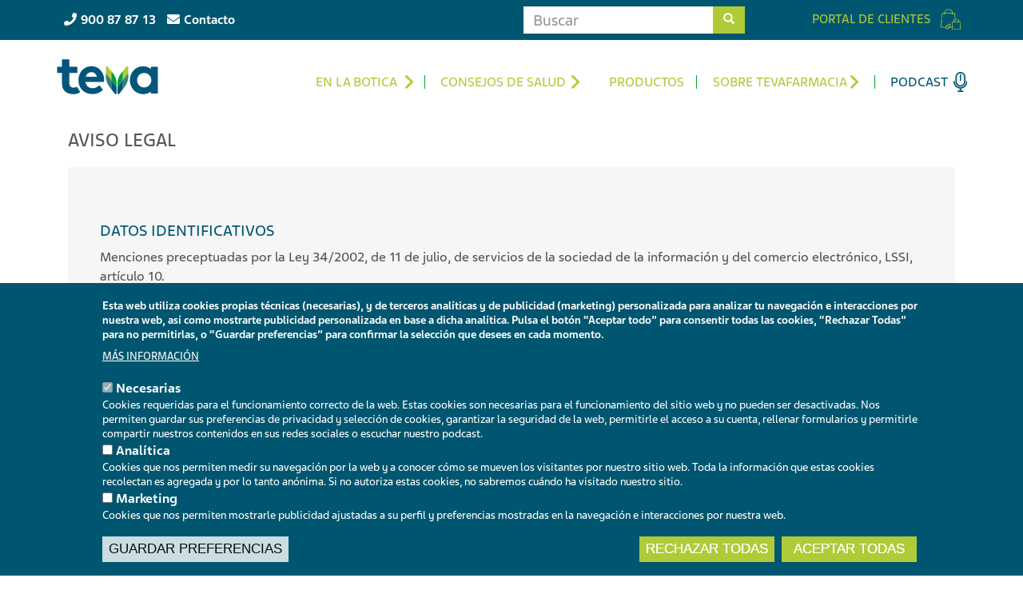

--- FILE ---
content_type: text/html; charset=UTF-8
request_url: https://www.tevafarmacia.es/aviso-legal
body_size: 16689
content:


<!-- THEME DEBUG -->
<!-- THEME HOOK: 'html' -->
<!-- FILE NAME SUGGESTIONS:
   * html--node--1.html.twig
   * html--node--%.html.twig
   * html--node.html.twig
   x html.html.twig
-->
<!-- BEGIN OUTPUT from 'themes/tevafarmacia/templates/system/html.html.twig' -->
<!DOCTYPE html>
<html  lang="es" dir="ltr" prefix="content: http://purl.org/rss/1.0/modules/content/  dc: http://purl.org/dc/terms/  foaf: http://xmlns.com/foaf/0.1/  og: http://ogp.me/ns#  rdfs: http://www.w3.org/2000/01/rdf-schema#  schema: http://schema.org/  sioc: http://rdfs.org/sioc/ns#  sioct: http://rdfs.org/sioc/types#  skos: http://www.w3.org/2004/02/skos/core#  xsd: http://www.w3.org/2001/XMLSchema# ">
  <head>
    <meta charset="utf-8" />
<style>#block-cheeseburgermenu, #block-cheeseburgermenutrigger {--cheese-aside-bg-color: rgba( 36, 148, 219, 1);--cheese-aside-text-color: rgba( 255, 255, 255, 1);--cheese-main-bg-color: rgba( 255, 255, 255, 1);--cheese-main-text-color: rgba( 0, 0, 0, 1);--cheese-trigger-color: rgba( 7, 35, 176, 1);--cheese-trigger-bg-color: rgba( 67, 222, 249, 1);--cheese-scrollbar-color: rgba( 180, 245, 253, 1);}</style>
<meta name="description" content="  Datos identificativos Menciones preceptuadas por la Ley 34/2002, de 11 de julio, de servicios de la sociedad de la información y del comercio electrónico, LSSI, artículo 10. " />
<meta name="keywords" content="medicamentos genéricos, medicamentos, teva, farmacia" />
<link rel="canonical" href="https://www.tevafarmacia.es/aviso-legal" />
<meta name="robots" content="noindex, nofollow" />
<meta property="og:site_name" content="Teva" />
<meta property="og:type" content="Página básica" />
<meta property="og:url" content="https://www.tevafarmacia.es/aviso-legal" />
<meta property="og:title" content="Aviso legal" />
<meta property="og:description" content="  Datos identificativos Menciones preceptuadas por la Ley 34/2002, de 11 de julio, de servicios de la sociedad de la información y del comercio electrónico, LSSI, artículo 10. " />
<meta property="og:image:url" content="https://www.tevafarmacia.es/sites/default/files/teva-redes.jpg" />
<meta property="article:published_time" content="Jue, 27/04/2017" />
<meta name="twitter:card" content="summary_large_image" />
<meta name="twitter:description" content="  Datos identificativos Menciones preceptuadas por la Ley 34/2002, de 11 de julio, de servicios de la sociedad de la información y del comercio electrónico, LSSI, artículo 10. " />
<meta name="twitter:site" content="@TevaFarmacia" />
<meta name="twitter:title" content="Aviso legal" />
<meta name="twitter:url" content="https://www.tevafarmacia.es/aviso-legal" />
<meta name="Generator" content="Drupal 10 (https://www.drupal.org)" />
<meta name="MobileOptimized" content="width" />
<meta name="HandheldFriendly" content="true" />
<meta name="viewport" content="width=device-width, initial-scale=1.0" />
<link rel="stylesheet" href="/sites/default/files/fontyourface/local_fonts/tevasansweb_bold/font.css" media="all" />
<link rel="stylesheet" href="/sites/default/files/fontyourface/local_fonts/tevasansweb_regular/font.css" media="all" />
<style>div#sliding-popup, div#sliding-popup .eu-cookie-withdraw-banner, .eu-cookie-withdraw-tab {background: #005670} div#sliding-popup.eu-cookie-withdraw-wrapper { background: transparent; } #sliding-popup h1, #sliding-popup h2, #sliding-popup h3, #sliding-popup p, #sliding-popup label, #sliding-popup div, .eu-cookie-compliance-more-button, .eu-cookie-compliance-secondary-button, .eu-cookie-withdraw-tab { color: #ffffff;} .eu-cookie-withdraw-tab { border-color: #ffffff;}</style>
<link rel="icon" href="/themes/tevafarmacia/favicon.ico" type="image/vnd.microsoft.icon" />
<script src="/sites/default/files/eu_cookie_compliance/eu_cookie_compliance.script.js?sbo92v" defer></script>
<script>window.a2a_config=window.a2a_config||{};a2a_config.callbacks=[];a2a_config.overlays=[];a2a_config.templates={};</script>

    <title>Aviso legal | Teva</title>
    <link rel="stylesheet" media="all" href="/modules/contrib/ajax_loader/css/throbber-general.css?sbo92v" />
<link rel="stylesheet" media="all" href="/libraries/drupal-superfish/css/superfish.css?sbo92v" />
<link rel="stylesheet" media="all" href="/core/modules/system/css/components/align.module.css?sbo92v" />
<link rel="stylesheet" media="all" href="/core/modules/system/css/components/fieldgroup.module.css?sbo92v" />
<link rel="stylesheet" media="all" href="/core/modules/system/css/components/container-inline.module.css?sbo92v" />
<link rel="stylesheet" media="all" href="/core/modules/system/css/components/clearfix.module.css?sbo92v" />
<link rel="stylesheet" media="all" href="/core/modules/system/css/components/details.module.css?sbo92v" />
<link rel="stylesheet" media="all" href="/core/modules/system/css/components/hidden.module.css?sbo92v" />
<link rel="stylesheet" media="all" href="/core/modules/system/css/components/item-list.module.css?sbo92v" />
<link rel="stylesheet" media="all" href="/core/modules/system/css/components/js.module.css?sbo92v" />
<link rel="stylesheet" media="all" href="/core/modules/system/css/components/nowrap.module.css?sbo92v" />
<link rel="stylesheet" media="all" href="/core/modules/system/css/components/position-container.module.css?sbo92v" />
<link rel="stylesheet" media="all" href="/core/modules/system/css/components/progress.module.css?sbo92v" />
<link rel="stylesheet" media="all" href="/core/modules/system/css/components/reset-appearance.module.css?sbo92v" />
<link rel="stylesheet" media="all" href="/core/modules/system/css/components/resize.module.css?sbo92v" />
<link rel="stylesheet" media="all" href="/core/modules/system/css/components/sticky-header.module.css?sbo92v" />
<link rel="stylesheet" media="all" href="/core/modules/system/css/components/system-status-counter.css?sbo92v" />
<link rel="stylesheet" media="all" href="/core/modules/system/css/components/system-status-report-counters.css?sbo92v" />
<link rel="stylesheet" media="all" href="/core/modules/system/css/components/system-status-report-general-info.css?sbo92v" />
<link rel="stylesheet" media="all" href="/core/modules/system/css/components/tablesort.module.css?sbo92v" />
<link rel="stylesheet" media="all" href="/core/modules/system/css/components/tree-child.module.css?sbo92v" />
<link rel="stylesheet" media="all" href="/modules/contrib/eu_cookie_compliance/css/eu_cookie_compliance.css?sbo92v" />
<link rel="stylesheet" media="all" href="/modules/contrib/addtoany/css/addtoany.css?sbo92v" />
<link rel="stylesheet" media="all" href="/modules/contrib/ajax_loader/css/wave.css?sbo92v" />
<link rel="stylesheet" media="all" href="/libraries/fontawesome/css/all.min.css?sbo92v" />
<link rel="stylesheet" media="all" href="/modules/contrib/webform/modules/webform_bootstrap/css/webform_bootstrap.css?sbo92v" />
<link rel="stylesheet" media="all" href="/modules/contrib/ckeditor_accordion/css/accordion.frontend.css?sbo92v" />
<link rel="stylesheet" media="all" href="/modules/contrib/cheeseburger_menu/css/cheeseburger_menu.css?sbo92v" />
<link rel="stylesheet" media="all" href="https://cdn.jsdelivr.net/npm/bootstrap@3.4.1/dist/css/bootstrap.css" integrity="sha256-0XAFLBbK7DgQ8t7mRWU5BF2OMm9tjtfH945Z7TTeNIo=" crossorigin="anonymous" />
<link rel="stylesheet" media="all" href="https://cdn.jsdelivr.net/npm/@unicorn-fail/drupal-bootstrap-styles@0.0.2/dist/3.4.0/8.x-3.x/drupal-bootstrap.css" integrity="sha512-j4mdyNbQqqp+6Q/HtootpbGoc2ZX0C/ktbXnauPFEz7A457PB6le79qasOBVcrSrOBtGAm0aVU2SOKFzBl6RhA==" crossorigin="anonymous" />
<link rel="stylesheet" media="all" href="/themes/tevafarmacia/css/bootstrap-mods.css?sbo92v" />
<link rel="stylesheet" media="all" href="/themes/tevafarmacia/css/style.css?sbo92v" />
<link rel="stylesheet" media="all" href="/themes/tevafarmacia/css/home-page.css?sbo92v" />
<link rel="stylesheet" media="all" href="/themes/tevafarmacia/css/full-node.css?sbo92v" />
<link rel="stylesheet" media="all" href="/themes/tevafarmacia/css/full-node-producto.css?sbo92v" />
<link rel="stylesheet" media="all" href="/themes/tevafarmacia/css/post-list-page.css?sbo92v" />
<link rel="stylesheet" media="all" href="/themes/tevafarmacia/css/post-list-productos.css?sbo92v" />
<link rel="stylesheet" media="all" href="/themes/tevafarmacia/css/landing-producto.css?sbo92v" />
<link rel="stylesheet" media="all" href="/themes/tevafarmacia/css/taxonomy-page.css?sbo92v" />
<link rel="stylesheet" media="all" href="/themes/tevafarmacia/css/animate.css?sbo92v" />
<link rel="stylesheet" media="all" href="/themes/tevafarmacia/css/genericos.css?sbo92v" />
<link rel="stylesheet" media="all" href="/themes/tevafarmacia/css/contacto.css?sbo92v" />
<link rel="stylesheet" media="all" href="/themes/tevafarmacia/css/responsive.css?sbo92v" />

    

    
<!--<meta name="com.silverpop.brandeddomains" content="www.pages06.net,areaclientes.tevafarmacia.es,www.tevafarmacia.es" />
<meta name="com.silverpop.cothost" content="pod6.ibmmarketingcloud.com" />-->
<meta name="facebook-domain-verification" content="uoqg2typ8e58td4h8lqpy2aedeo09z" />
<!--<script src="//contentz.mkt61.net/lp/static/js/iMAWebCookie.js?182f2a57-16328dbd0d2-b292eee3e12767e0c1a23a3c31e9c522&h=www.pages06.net" type="text/javascript"></script>
-->
<script type="text/javascript" src="https://515007879.collect.igodigital.com/collect.js"></script>

<!-- Global site tag (gtag.js) - Google Ads: 10866555489 -->
<script async src="https://www.googletagmanager.com/gtag/js?id=AW-10866555489"></script>
<script>
	window.dataLayer = window.dataLayer || [];
	function gtag() {
		dataLayer.push(arguments);
	}
	gtag('js', new Date());
	gtag('config', 'AW-10866555489');
</script>

<!-- Google Tag Manager - GTM-PVXT6LS -->
<script>
	(function (w, d, s, l, i) {
		w[l] = w[l] || [];
		w[l].push({'gtm.start': new Date().getTime(), event: 'gtm.js'});
		var f = d.getElementsByTagName(s)[0],
		j = d.createElement(s),
		dl = l != 'dataLayer' ? '&l=' + l : '';
		j.async = true;
		j.src = 'https://www.googletagmanager.com/gtm.js?id=' + i + dl;
		f.parentNode.insertBefore(j, f);
})(window, document, 'script', 'dataLayer', 'GTM-PVXT6LS');

</script>
<!-- End Google Tag Manager -->


<!-- Google Tag Manager - EVENTS -->
<script>
document.addEventListener("DOMContentLoaded", function(event) {

	// Get some data
	const helper     = new DataLayerHelper(dataLayer);
	const pageName   = helper.get('page_name');
	const pageType   = helper.get('page_type');
	const categories = helper.get('entityTaxonomy.categorias');
	const menu       = (!categories) ? 'N/A' : categories[Object.keys(categories)[Object.keys(categories).length - 1]];


	// Page view
	window.dataLayer.push({
		'event': 'page_view',
		'page_view':
		{
			'page_name': pageName, //Nombre de la página o post
			'page_menu_structure': menu, //Basado en la estructura de menús
			'page_type': pageType, //Tipo de página
			'blog_content_type': categories, //Categoría asociada del post/en caso de no ser post queda vacío
		}
	});



	// Clics de las listas
	// window.dataLayer = window.dataLayer || [];
	// window.dataLayer.push({
	// 	'event': 'select_item',
	// 	'click_news':
	// 	{
	// 		'title': pageName,//Título de la noticia
	// 		'category': menu, //Categoria de la noticia
	// 		'position': 0, //Posicion de la noticia
	// 	}
	// });



	// Medir menu
	document.querySelectorAll('#superfish-main a').forEach(el => {
		el.addEventListener('click', function() {
			var menuSelected = this.innerText;

			window.dataLayer = window.dataLayer || [];
			window.dataLayer.push({
			'event': 'menu_click',
			'menuheader': {
					'action':{
						'page': pageName, //Página en la que se esta ejecutando
						'selection': menuSelected,//Nombre del botón
						'action': 'seleccion',//Acción que se realiza
						'category': 'menu header',//Categoria del menu
					}
				}
			});
			console.log('Nombre del elemento clicado: '+menuSelected);
		});
	});



	// Tracking PDF downloads
	var filesPDF = document.getElementsByClassName("file--application-pdf");
	var trackPDF = function (event) {
		var filename = this.getAttribute("filename");
		console.log('Nombre del archivo descargado: '+filename);
		window.dataLayer = window.dataLayer || [];
		window.dataLayer.push({
			'event': 'download_file',
			'file': {
				'name': filename, //Nombre del podcast
			}
		});
	};

	for (var i = 0; i < filesPDF.length; i++) {
		filesPDF[i].addEventListener('click', trackPDF, false);
	}



	// Search
	const searchButton = document.getElementById("mainSearch");
	var trackSearch    = function (event) {
		const formData = new FormData(document.querySelector('form'))
		// for (var pair of formData.entries()) {
		// 	// console.log(pair[0] + ': ' + pair[1]);
		// }
		var inputSearch = ''; // get input data form
		window.dataLayer = window.dataLayer || [];
		dataLayer.push({
			'event': 'search',
			'search':
			{
				'eventCat': 'Buscador principal',
				'eventAct': pageName, //pagina en la que se encuentra el usuario
				'eventLbl': 'Search',
				'inputSearch': formData.entries(),// texto introducido por el usuario
			}
		});
	};
	if (!searchButton) {

	} else {
		searchButton.addEventListener('click', trackSearch, false);
	}



	// Medir podcast
	// window.dataLayer = window.dataLayer || [];
	// window.dataLayer.push({
	// 'event': 'podcast',
	// 'podcast': {
	// 		'name': 'Podcast #21', //Nombre del podcast
	// 		'category': 'Bulos Salud',//Categoría del podcast
	// 		'time_to_listen': '00:16',//Tiempo de escucha
	// 		}
	// 	}
	// });


	// NEWSLETTER EVENTS
	function pushDataNewsletterHome() {
		console.log('Intención de newsletter - home');
		window.dataLayer = window.dataLayer || [];
		window.dataLayer.push({
			'event': 'newsletterinthome',
			'parameter': {
				'action': 'Intención de newsletter - home'
			}
		});
	}

	// Add event listener to table
	const newsletterhome = document.getElementById("newsletter-home");
	if (newsletterhome) newsletterhome.addEventListener("click", pushDataNewsletterHome, false);


	function pushDataNewsletterFooter() {
		console.log('Intención de newsletter - footer');
		window.dataLayer = window.dataLayer || [];
		window.dataLayer.push({
			'event': 'newsletterintfooter',
			'parameter': {
				'action': 'Intención de newsletter - footer'
			}
		});
	}

	// Add event listener to table
	const newsletterfooter = document.getElementById("newsletter-footer");
	if (newsletterfooter) newsletterfooter.addEventListener("click", pushDataNewsletterFooter, false);


	document.querySelectorAll('#slick-views-articulos-relacionados-block-block-1-1-slider a').forEach(el => {
		el.addEventListener('click', function() {
			console.log('Click en Posteo - Landing de producto');
			window.dataLayer = window.dataLayer || [];
			window.dataLayer.push({
				'event': 'click_en_posteo',
				'parameter': {
					'page_name': pageName,
					'action': 'Click en Posteo - Landing de producto'
				}
			});
		});
	});


});
</script>

  </head>
  <body class="fontyourface path-node page-node-type-page has-glyphicons aviso-legal">
    <a href="#main-content" class="visually-hidden focusable skip-link">
      Pasar al contenido principal
    </a>
    
    

<!-- THEME DEBUG -->
<!-- THEME HOOK: 'off_canvas_page_wrapper' -->
<!-- BEGIN OUTPUT from 'core/modules/system/templates/off-canvas-page-wrapper.html.twig' -->
  <div class="dialog-off-canvas-main-canvas" data-off-canvas-main-canvas>
    

<!-- THEME DEBUG -->
<!-- THEME HOOK: 'page' -->
<!-- FILE NAME SUGGESTIONS:
   * page--node--1.html.twig
   * page--node--%.html.twig
   * page--node.html.twig
   x page.html.twig
-->
<!-- BEGIN OUTPUT from 'themes/tevafarmacia/templates/system/page.html.twig' -->
    <section class="top-bar" role="complementary">
    <div class="container">
        <div class="top-bar-container">
            <div class="col-md-6 col-sm-5 col-xs-4 top-bar-left">
                <!-- <span class="txt-label">Atención al cliente: </span>-->
                <a data-toggle="tooltip" title="900 87 87 13" class="top-phone" href="tel:900878713">
                    <i class="fa fa-phone"></i><span class="txt-enlace">900 87 87 13</span></a>
                <a data-toggle="tooltip" class="top-phone" href="/contact">
                    <i class="fa fa-envelope"></i><span class="txt-enlace">Contacto</span></a>
            </div>
            <div class="col-md-6 col-sm-7 col-xs-8 top-bar-right">
                

<!-- THEME DEBUG -->
<!-- THEME HOOK: 'region' -->
<!-- FILE NAME SUGGESTIONS:
   * region--top-bar.html.twig
   x region.html.twig
-->
<!-- BEGIN OUTPUT from 'themes/contrib/bootstrap/templates/system/region.html.twig' -->
  <div class="region region-top-bar">
    

<!-- THEME DEBUG -->
<!-- THEME HOOK: 'block' -->
<!-- FILE NAME SUGGESTIONS:
   x block--formulariodebusqueda.html.twig
   * block--search-form-block.html.twig
   * block--search.html.twig
   * block.html.twig
-->
<!-- BEGIN OUTPUT from 'themes/tevafarmacia/templates/block/block--formulariodebusqueda.html.twig' -->
<div class="search-block-form block block-search block-search-form-block" data-drupal-selector="search-block-form" id="block-formulariodebusqueda" role="search">
  
    
      

<!-- THEME DEBUG -->
<!-- THEME HOOK: 'form' -->
<!-- BEGIN OUTPUT from 'core/modules/system/templates/form.html.twig' -->
<form action="/search/contenido" method="get" id="search-block-form" accept-charset="UTF-8">
  

<!-- THEME DEBUG -->
<!-- THEME HOOK: 'form_element' -->
<!-- BEGIN OUTPUT from 'themes/contrib/bootstrap/templates/input/form-element.html.twig' -->
<div class="form-item js-form-item form-type-search js-form-type-search form-item-keys js-form-item-keys form-no-label form-group">
      

<!-- THEME DEBUG -->
<!-- THEME HOOK: 'form_element_label' -->
<!-- BEGIN OUTPUT from 'themes/contrib/bootstrap/templates/input/form-element-label.html.twig' -->
<label for="edit-keys" class="control-label sr-only">Buscar</label>
<!-- END OUTPUT from 'themes/contrib/bootstrap/templates/input/form-element-label.html.twig' -->


  
  
  

<!-- THEME DEBUG -->
<!-- THEME HOOK: 'input__search' -->
<!-- FILE NAME SUGGESTIONS:
   * input--search.html.twig
   * input--form-control--search.html.twig
   x input--form-control.html.twig
   * input.html.twig
-->
<!-- BEGIN OUTPUT from 'themes/contrib/bootstrap/templates/input/input--form-control.html.twig' -->
<div class="input-group"><input title="Escriba lo que quiere buscar." data-drupal-selector="edit-keys" class="form-search form-control" placeholder="Buscar" type="search" id="edit-keys" name="keys" value="" size="15" maxlength="128" data-toggle="tooltip" /><span class="input-group-btn"><!-- THEME DEBUG --><!-- THEME HOOK: 'input__submit' --><!-- FILE NAME SUGGESTIONS:
   * input--submit.html.twig
   * input--button--submit.html.twig
   x input--button.html.twig
   * input.html.twig
--><!-- BEGIN OUTPUT from 'themes/contrib/bootstrap/templates/input/input--button.html.twig' --><button type="submit" value="Buscar" class="button js-form-submit form-submit btn-primary btn icon-only"><span class="sr-only">Buscar</span><span class="icon glyphicon glyphicon-search" aria-hidden="true"></span></button><!-- END OUTPUT from 'themes/contrib/bootstrap/templates/input/input--button.html.twig' --></span></div>
<!-- END OUTPUT from 'themes/contrib/bootstrap/templates/input/input--form-control.html.twig' -->



  
  
  </div>

<!-- END OUTPUT from 'themes/contrib/bootstrap/templates/input/form-element.html.twig' -->



<!-- THEME DEBUG -->
<!-- THEME HOOK: 'container' -->
<!-- BEGIN OUTPUT from 'themes/contrib/bootstrap/templates/system/container.html.twig' -->
<div class="form-actions form-group js-form-wrapper form-wrapper" data-drupal-selector="edit-actions" id="edit-actions"></div>

<!-- END OUTPUT from 'themes/contrib/bootstrap/templates/system/container.html.twig' -->


</form>

<!-- END OUTPUT from 'core/modules/system/templates/form.html.twig' -->


  </div>

<!-- END OUTPUT from 'themes/tevafarmacia/templates/block/block--formulariodebusqueda.html.twig' -->



<!-- THEME DEBUG -->
<!-- THEME HOOK: 'block' -->
<!-- FILE NAME SUGGESTIONS:
   * block--btnportalclientes.html.twig
   * block--block-content--eb6f2e92-e200-4d69-b1a0-3e8d06a2ac3e.html.twig
   * block--block-content.html.twig
   x block.html.twig
-->
<!-- BEGIN OUTPUT from 'themes/contrib/bootstrap/templates/block/block.html.twig' -->
<section id="block-btnportalclientes" class="block block-block-content block-block-contenteb6f2e92-e200-4d69-b1a0-3e8d06a2ac3e clearfix">
  
    

      

<!-- THEME DEBUG -->
<!-- THEME HOOK: 'field' -->
<!-- FILE NAME SUGGESTIONS:
   * field--block-content--body--basic.html.twig
   * field--block-content--body.html.twig
   * field--block-content--basic.html.twig
   * field--body.html.twig
   * field--text-with-summary.html.twig
   x field.html.twig
-->
<!-- BEGIN OUTPUT from 'themes/contrib/bootstrap/templates/field/field.html.twig' -->

            <div class="field field--name-body field--type-text-with-summary field--label-hidden field--item"><a id="dropdownClientes" href="https://areaclientes.tevaratio.es/" target="_target">PORTAL DE CLIENTES</a></div>
      
<!-- END OUTPUT from 'themes/contrib/bootstrap/templates/field/field.html.twig' -->


  </section>


<!-- END OUTPUT from 'themes/contrib/bootstrap/templates/block/block.html.twig' -->


  </div>

<!-- END OUTPUT from 'themes/contrib/bootstrap/templates/system/region.html.twig' -->


            </div>
        </div>
    </div>
</section>
     <header class="header-bar" role="complementary">
    <div class="navbar navbar-default container" id="navbar" role="banner">
                    <div class="navbar-header">
                

<!-- THEME DEBUG -->
<!-- THEME HOOK: 'region' -->
<!-- FILE NAME SUGGESTIONS:
   * region--navigation.html.twig
   x region.html.twig
-->
<!-- BEGIN OUTPUT from 'themes/contrib/bootstrap/templates/system/region.html.twig' -->
  <div class="region region-navigation">
    

<!-- THEME DEBUG -->
<!-- THEME HOOK: 'block' -->
<!-- FILE NAME SUGGESTIONS:
   * block--sitebranding.html.twig
   x block--system-branding-block.html.twig
   * block--system.html.twig
   * block.html.twig
-->
<!-- BEGIN OUTPUT from 'themes/contrib/bootstrap/templates/block/block--system-branding-block.html.twig' -->
      <a class="logo navbar-btn pull-left" href="/" title="Inicio" rel="home">
      <img src="/themes/tevafarmacia/logo.svg" alt="Inicio" />
    </a>
      
<!-- END OUTPUT from 'themes/contrib/bootstrap/templates/block/block--system-branding-block.html.twig' -->


  </div>

<!-- END OUTPUT from 'themes/contrib/bootstrap/templates/system/region.html.twig' -->

                  <button type="button" class="navbar-toggle" data-toggle="collapse" data-target="#navbar-collapse">
                    <span class="sr-only">Toggle navigation</span>
                    <span class="icon-bar"></span>
                    <span class="icon-bar"></span>
                    <span class="icon-bar"></span>
                </button>             </div>

                         <div id="navbar-collapse" class="navbar-collapse collapse">
                

<!-- THEME DEBUG -->
<!-- THEME HOOK: 'region' -->
<!-- FILE NAME SUGGESTIONS:
   * region--navigation-collapsible.html.twig
   x region.html.twig
-->
<!-- BEGIN OUTPUT from 'themes/contrib/bootstrap/templates/system/region.html.twig' -->
  <div class="region region-navigation-collapsible">
    

<!-- THEME DEBUG -->
<!-- THEME HOOK: 'block' -->
<!-- FILE NAME SUGGESTIONS:
   * block--cheeseburgermenutrigger.html.twig
   * block--cheeseburger-menu-trigger.html.twig
   * block--cheeseburger-menu.html.twig
   x block.html.twig
-->
<!-- BEGIN OUTPUT from 'themes/contrib/bootstrap/templates/block/block.html.twig' -->
<section id="block-cheeseburgermenutrigger" class="block block-cheeseburger-menu block-cheeseburger-menu-trigger clearfix">
  
    

      

<!-- THEME DEBUG -->
<!-- THEME HOOK: 'cheeseburger_menu_trigger' -->
<!-- BEGIN OUTPUT from 'modules/contrib/cheeseburger_menu/templates/cheeseburger-menu-trigger.html.twig' -->
<div class="block-cheeseburgermenu__trigger-element" data-cheeseburger-id="block-cheeseburgermenu">
    <span></span>
    <span></span>
    <span></span>
</div>

<!-- END OUTPUT from 'modules/contrib/cheeseburger_menu/templates/cheeseburger-menu-trigger.html.twig' -->


  </section>


<!-- END OUTPUT from 'themes/contrib/bootstrap/templates/block/block.html.twig' -->



<!-- THEME DEBUG -->
<!-- THEME HOOK: 'block' -->
<!-- FILE NAME SUGGESTIONS:
   * block--cheeseburgermenu.html.twig
   * block--cheeseburger-menu.html.twig
   x block.html.twig
-->
<!-- BEGIN OUTPUT from 'themes/contrib/bootstrap/templates/block/block.html.twig' -->
<section style="display: none;" class="block-cheeseburgermenu-container block-cheeseburgermenu-container--with-navigation block block-cheeseburger-menu clearfix" id="block-cheeseburgermenu">
  
    

      

<!-- THEME DEBUG -->
<!-- THEME HOOK: 'cheeseburger_menu' -->
<!-- BEGIN OUTPUT from 'modules/contrib/cheeseburger_menu/templates/cheeseburger-menu.html.twig' -->
	<div class="cheeseburger-menu__side-menu">
		<div class="cheeseburger-menu__side-trigger" data-cheeseburger-close="true"><?xml version="1.0" encoding="utf-8"?>
<!-- Generator: Adobe Illustrator 19.1.0, SVG Export Plug-In . SVG Version: 6.00 Build 0)  -->
<svg version="1.1" xmlns="http://www.w3.org/2000/svg" xmlns:xlink="http://www.w3.org/1999/xlink" x="0px" y="0px" width="24px"
	 height="24px" viewBox="0 0 24 24" enable-background="new 0 0 24 24" xml:space="preserve">
<g id="Bounding_Boxes">
	<path fill="none" d="M0,0h24v24H0V0z"/>
</g>
<g id="Rounded">
	<path d="M18.3,5.71L18.3,5.71c-0.39-0.39-1.02-0.39-1.41,0L12,10.59L7.11,5.7c-0.39-0.39-1.02-0.39-1.41,0l0,0
		c-0.39,0.39-0.39,1.02,0,1.41L10.59,12L5.7,16.89c-0.39,0.39-0.39,1.02,0,1.41h0c0.39,0.39,1.02,0.39,1.41,0L12,13.41l4.89,4.89
		c0.39,0.39,1.02,0.39,1.41,0l0,0c0.39-0.39,0.39-1.02,0-1.41L13.41,12l4.89-4.89C18.68,6.73,18.68,6.09,18.3,5.71z"/>
</g>
</svg>
</div>

		      						</div>

<div class="cheeseburger-menu__main-navigation-area">
				<div  data-cheeseburger-id="menu-main" >
						<ul
				class="cheeseburger-menu__mainmenu">
															<li  class="menu-link cheeseburger-menu__item main__item cheeseburger-parent">
									<span class="cheeseburger-menu__item-label" data-cheeseburger-parent-trigger>
					<span>EN LA BOTICA</span>
				</span>
					
					<span class="cheeseburger-menu__submenu-trigger" data-cheeseburger-parent-trigger><div class="cheeseburger-menu__submenu-trigger-icon dropdown"></div></span>
			<ul class="cheeseburger-menu__submenu">
											<li  class="menu-link cheeseburger-menu__item main__item cheeseburger-parent">
									<span class="cheeseburger-menu__item-label" data-cheeseburger-parent-trigger>
					<span>Academia</span>
				</span>
					
					<span class="cheeseburger-menu__submenu-trigger" data-cheeseburger-parent-trigger><div class="cheeseburger-menu__submenu-trigger-icon dropdown"></div></span>
			<ul class="cheeseburger-menu__submenu">
											<li  class="menu-link cheeseburger-menu__item main__item">
					<a class="cheeseburger-menu__item-label" href="/academia/cursos">
				<span>Cursos</span>
			</a>
		
			</li>

											<li  class="menu-link cheeseburger-menu__item main__item cheeseburger-parent">
									<span class="cheeseburger-menu__item-label" data-cheeseburger-parent-trigger>
					<span>Aprende Sobre</span>
				</span>
					
					<span class="cheeseburger-menu__submenu-trigger" data-cheeseburger-parent-trigger><div class="cheeseburger-menu__submenu-trigger-icon dropdown"></div></span>
			<ul class="cheeseburger-menu__submenu">
											<li  class="menu-link cheeseburger-menu__item main__item">
					<a class="cheeseburger-menu__item-label" href="/academia/comunicacion">
				<span>Comunicación</span>
			</a>
		
			</li>

											<li  class="menu-link cheeseburger-menu__item main__item">
					<a class="cheeseburger-menu__item-label" href="/academia/digital">
				<span>Digital</span>
			</a>
		
			</li>

											<li  class="menu-link cheeseburger-menu__item main__item">
					<a class="cheeseburger-menu__item-label" href="/academia/fiscalidad">
				<span>Fiscalidad</span>
			</a>
		
			</li>

											<li  class="menu-link cheeseburger-menu__item main__item">
					<a class="cheeseburger-menu__item-label" href="/academia/gestion">
				<span>Gestión</span>
			</a>
		
			</li>

											<li  class="menu-link cheeseburger-menu__item main__item">
					<a class="cheeseburger-menu__item-label" href="/academia/salud">
				<span>Salud</span>
			</a>
		
			</li>

											<li  class="menu-link cheeseburger-menu__item main__item">
					<a class="cheeseburger-menu__item-label" href="/academia/servicios-farmaceuticos">
				<span>Servicios farmacéuticos</span>
			</a>
		
			</li>

											<li  class="menu-link cheeseburger-menu__item main__item">
					<a class="cheeseburger-menu__item-label" href="/academia/sostenibilidad">
				<span>Sostenibilidad</span>
			</a>
		
			</li>

											<li  class="menu-link cheeseburger-menu__item main__item">
					<a class="cheeseburger-menu__item-label" href="/academia/voy-a-ser-farmaceutico">
				<span>Voy a ser farmacéutico</span>
			</a>
		
			</li>

							</ul>
			</li>

											<li  class="menu-link cheeseburger-menu__item main__item">
					<a class="cheeseburger-menu__item-label" href="/academia/teva-te-habla">
				<span>Teva te habla</span>
			</a>
		
			</li>

											<li  class="menu-link cheeseburger-menu__item main__item">
					<a class="cheeseburger-menu__item-label" href="/academia/english-pharma">
				<span>English for Farma</span>
			</a>
		
			</li>

							</ul>
			</li>

											<li  class="menu-link cheeseburger-menu__item main__item cheeseburger-parent">
									<span class="cheeseburger-menu__item-label" data-cheeseburger-parent-trigger>
					<span>Desde la farmacia</span>
				</span>
					
					<span class="cheeseburger-menu__submenu-trigger" data-cheeseburger-parent-trigger><div class="cheeseburger-menu__submenu-trigger-icon dropdown"></div></span>
			<ul class="cheeseburger-menu__submenu">
											<li  class="menu-link cheeseburger-menu__item main__item">
					<a class="cheeseburger-menu__item-label" href="/desde-la-farmacia/el-observador-del-mes">
				<span>El observador del mes</span>
			</a>
		
			</li>

											<li  class="menu-link cheeseburger-menu__item main__item">
					<a class="cheeseburger-menu__item-label" href="/desde-la-farmacia/observatorio-cof">
				<span>Observatorio COF</span>
			</a>
		
			</li>

											<li  class="menu-link cheeseburger-menu__item main__item">
					<a class="cheeseburger-menu__item-label" href="/desde-la-farmacia/historias-de-farmacia">
				<span>Historias de farmacia</span>
			</a>
		
			</li>

											<li  class="menu-link cheeseburger-menu__item main__item">
					<a class="cheeseburger-menu__item-label" href="/desde-la-farmacia/opinion-del-experto">
				<span>Opinión del experto</span>
			</a>
		
			</li>

							</ul>
			</li>

											<li  class="menu-link cheeseburger-menu__item main__item cheeseburger-parent">
									<span class="cheeseburger-menu__item-label" data-cheeseburger-parent-trigger>
					<span>Actualidad</span>
				</span>
					
					<span class="cheeseburger-menu__submenu-trigger" data-cheeseburger-parent-trigger><div class="cheeseburger-menu__submenu-trigger-icon dropdown"></div></span>
			<ul class="cheeseburger-menu__submenu">
											<li  class="menu-link cheeseburger-menu__item main__item">
					<a class="cheeseburger-menu__item-label" href="/recursos/noticias">
				<span>Noticias</span>
			</a>
		
			</li>

							</ul>
			</li>

											<li  class="menu-link cheeseburger-menu__item main__item cheeseburger-parent">
									<span class="cheeseburger-menu__item-label" data-cheeseburger-parent-trigger>
					<span>Recursos</span>
				</span>
					
					<span class="cheeseburger-menu__submenu-trigger" data-cheeseburger-parent-trigger><div class="cheeseburger-menu__submenu-trigger-icon dropdown"></div></span>
			<ul class="cheeseburger-menu__submenu">
											<li  class="menu-link cheeseburger-menu__item main__item">
					<a class="cheeseburger-menu__item-label" href="/recursos/materiales-para-la-farmacia">
				<span>Materiales</span>
			</a>
		
			</li>

											<li  class="menu-link cheeseburger-menu__item main__item">
					<a class="cheeseburger-menu__item-label" href="/recursos/infografias">
				<span>Infografías</span>
			</a>
		
			</li>

											<li  class="menu-link cheeseburger-menu__item main__item">
					<a class="cheeseburger-menu__item-label" href="/recursos/herramientas">
				<span>Herramientas</span>
			</a>
		
			</li>

							</ul>
			</li>

							</ul>
			</li>

											<li  class="menu-link cheeseburger-menu__item main__item cheeseburger-parent">
									<span class="cheeseburger-menu__item-label" data-cheeseburger-parent-trigger>
					<span>CONSEJOS DE SALUD</span>
				</span>
					
					<span class="cheeseburger-menu__submenu-trigger" data-cheeseburger-parent-trigger><div class="cheeseburger-menu__submenu-trigger-icon dropdown"></div></span>
			<ul class="cheeseburger-menu__submenu">
											<li  class="menu-link cheeseburger-menu__item main__item">
					<a class="cheeseburger-menu__item-label" href="/consejos-de-salud/alimentacion">
				<span>Alimentación</span>
			</a>
		
			</li>

											<li  class="menu-link cheeseburger-menu__item main__item">
					<a class="cheeseburger-menu__item-label" href="/consejos-de-salud/belleza-y-piel">
				<span>Belleza y Piel</span>
			</a>
		
			</li>

											<li  class="menu-link cheeseburger-menu__item main__item">
					<a class="cheeseburger-menu__item-label" href="/consejos-de-salud/bienestar-y-mente">
				<span>Bienestar y Mente</span>
			</a>
		
			</li>

											<li  class="menu-link cheeseburger-menu__item main__item">
					<a class="cheeseburger-menu__item-label" href="/consejos-de-salud/familia-y-bebe">
				<span>Familia y bebé</span>
			</a>
		
			</li>

											<li  class="menu-link cheeseburger-menu__item main__item">
					<a class="cheeseburger-menu__item-label" href="/consejos-de-salud/dolor">
				<span>Dolor</span>
			</a>
		
			</li>

											<li  class="menu-link cheeseburger-menu__item main__item">
					<a class="cheeseburger-menu__item-label" href="/consejos-de-salud/ejercicio-y-deporte">
				<span>Ejercicio y Deporte</span>
			</a>
		
			</li>

											<li  class="menu-link cheeseburger-menu__item main__item">
					<a class="cheeseburger-menu__item-label" href="/consejos-de-salud/medicamentos">
				<span>Medicamentos</span>
			</a>
		
			</li>

											<li  class="menu-link cheeseburger-menu__item main__item">
					<a class="cheeseburger-menu__item-label" href="/consejos-de-salud/prevencion">
				<span>Prevención</span>
			</a>
		
			</li>

											<li  class="menu-link cheeseburger-menu__item main__item">
					<a class="cheeseburger-menu__item-label" href="/consejos-de-salud/sistema-respiratorio">
				<span>Sistema respiratorio</span>
			</a>
		
			</li>

											<li  class="menu-link cheeseburger-menu__item main__item">
					<a class="cheeseburger-menu__item-label" href="/consejos-de-salud/salud">
				<span>Salud</span>
			</a>
		
			</li>

							</ul>
			</li>

											<li  class="menu-link cheeseburger-menu__item main__item">
					<a class="cheeseburger-menu__item-label" href="/medicamentos-otc">
				<span>Productos</span>
			</a>
		
			</li>

											<li  class="menu-link cheeseburger-menu__item main__item cheeseburger-parent">
									<span class="cheeseburger-menu__item-label" data-cheeseburger-parent-trigger>
					<span>Sobre TEVAFarmacia</span>
				</span>
					
					<span class="cheeseburger-menu__submenu-trigger" data-cheeseburger-parent-trigger><div class="cheeseburger-menu__submenu-trigger-icon dropdown"></div></span>
			<ul class="cheeseburger-menu__submenu">
											<li  class="menu-link cheeseburger-menu__item main__item">
					<a class="cheeseburger-menu__item-label" href="/sobre-tevafarmacia">
				<span>Sobre Tevafarmacia</span>
			</a>
		
			</li>

											<li  class="menu-link cheeseburger-menu__item main__item">
					<a class="cheeseburger-menu__item-label" href="/contacto">
				<span>Contacto</span>
			</a>
		
			</li>

							</ul>
			</li>

											<li  class="menu-link cheeseburger-menu__item main__item">
					<a class="cheeseburger-menu__item-label" href="/podcast">
				<span>PODCAST</span>
			</a>
		
			</li>

							</ul>
		</div>
	</div>


<!-- END OUTPUT from 'modules/contrib/cheeseburger_menu/templates/cheeseburger-menu.html.twig' -->


  </section>


<!-- END OUTPUT from 'themes/contrib/bootstrap/templates/block/block.html.twig' -->



<!-- THEME DEBUG -->
<!-- THEME HOOK: 'block' -->
<!-- FILE NAME SUGGESTIONS:
   * block--mainnavigation-2.html.twig
   * block--superfish--main.html.twig
   * block--superfish.html.twig
   x block.html.twig
-->
<!-- BEGIN OUTPUT from 'themes/contrib/bootstrap/templates/block/block.html.twig' -->
<section id="block-mainnavigation-2" class="block block-superfish block-superfishmain clearfix">
  
    

      

<!-- THEME DEBUG -->
<!-- THEME HOOK: 'superfish' -->
<!-- BEGIN OUTPUT from 'modules/contrib/superfish/templates/superfish.html.twig' -->

<ul id="superfish-main" class="menu sf-menu sf-main sf-horizontal sf-style-none">
  

<!-- THEME DEBUG -->
<!-- THEME HOOK: 'superfish_menu_items' -->
<!-- BEGIN OUTPUT from 'modules/contrib/superfish/templates/superfish-menu-items.html.twig' -->

<li id="main-menu-link-content42d2a14c-f75e-488c-9c8c-03e0b24b2984" class="sf-depth-1 menuparent"><a href="/en-la-botica" class="sf-depth-1 menuparent">EN LA BOTICA</a><ul><!-- THEME DEBUG --><!-- THEME HOOK: 'superfish_menu_items' --><!-- BEGIN OUTPUT from 'modules/contrib/superfish/templates/superfish-menu-items.html.twig' --><li id="main-menu-link-content4124e4e2-e824-4912-ae97-bf8ef49ee392" class="sf-depth-2 menuparent"><span class="sf-depth-2 menuparent nolink">Academia</span><ul><!-- THEME DEBUG --><!-- THEME HOOK: 'superfish_menu_items' --><!-- BEGIN OUTPUT from 'modules/contrib/superfish/templates/superfish-menu-items.html.twig' --><li id="main-menu-link-content1cab1277-f597-4b11-bf60-d1f3de65103b" class="sf-depth-3 sf-no-children"><a href="/academia/cursos" class="sf-depth-3">Cursos</a></li><li id="main-menu-link-content847368b8-05e4-4dc8-97e1-ca5c92d27ab7" class="sf-depth-3 menuparent"><span class="sf-depth-3 menuparent nolink">Aprende Sobre</span><ul><!-- THEME DEBUG --><!-- THEME HOOK: 'superfish_menu_items' --><!-- BEGIN OUTPUT from 'modules/contrib/superfish/templates/superfish-menu-items.html.twig' --><li id="main-menu-link-contentd5085a38-57e7-475a-b5b7-58458e7102a9" class="sf-depth-4 sf-no-children"><a href="/academia/comunicacion" class="sf-depth-4">Comunicación</a></li><li id="main-menu-link-contentc25a6d9f-13b8-4d7a-908a-2912610c307b" class="sf-depth-4 sf-no-children"><a href="/academia/digital" class="sf-depth-4">Digital</a></li><li id="main-menu-link-contentabbc9f53-91aa-40fb-9c1a-5b14df260fe4" class="sf-depth-4 sf-no-children"><a href="/academia/fiscalidad" class="sf-depth-4">Fiscalidad</a></li><li id="main-menu-link-content97df533a-dda8-4756-8e64-e89bc2e59df9" class="sf-depth-4 sf-no-children"><a href="/academia/gestion" class="sf-depth-4">Gestión</a></li><li id="main-menu-link-contenta7a031a6-f6a3-4b65-b995-6fcbc1a32b32" class="sf-depth-4 sf-no-children"><a href="/academia/salud" class="sf-depth-4">Salud</a></li><li id="main-menu-link-content7ea71b9a-b62c-4e5f-ab38-7a21299b64f8" class="sf-depth-4 sf-no-children"><a href="/academia/servicios-farmaceuticos" class="sf-depth-4">Servicios farmacéuticos</a></li><li id="main-menu-link-content8553f05d-6f35-44f1-bd8c-3a17f41b9d78" class="sf-depth-4 sf-no-children"><a href="/academia/sostenibilidad" class="sf-depth-4">Sostenibilidad</a></li><li id="main-menu-link-content3eebc83c-f93d-42ce-ad10-0dfbfaa70753" class="sf-depth-4 sf-no-children"><a href="/academia/voy-a-ser-farmaceutico" class="sf-depth-4">Voy a ser farmacéutico</a></li><!-- END OUTPUT from 'modules/contrib/superfish/templates/superfish-menu-items.html.twig' --></ul></li><li id="main-menu-link-content0e30f1be-3a1f-4700-ba79-583258222b46" class="sf-depth-3 sf-no-children"><a href="/academia/teva-te-habla" class="sf-depth-3">Teva te habla</a></li><li id="main-menu-link-contentd48c4cca-a06a-4d5b-bc89-e83c79286e17" class="sf-depth-3 sf-no-children"><a href="/academia/english-pharma" class="sf-depth-3">English for Farma</a></li><!-- END OUTPUT from 'modules/contrib/superfish/templates/superfish-menu-items.html.twig' --></ul></li><li id="main-menu-link-content0b66e47d-c900-41cf-8e10-5e2c019618de" class="sf-depth-2 menuparent"><span class="sf-depth-2 menuparent nolink">Desde la farmacia</span><ul><!-- THEME DEBUG --><!-- THEME HOOK: 'superfish_menu_items' --><!-- BEGIN OUTPUT from 'modules/contrib/superfish/templates/superfish-menu-items.html.twig' --><li id="main-menu-link-content9c96c374-fcdb-420d-973a-1b73b9530b5c" class="sf-depth-3 sf-no-children"><a href="/desde-la-farmacia/el-observador-del-mes" class="sf-depth-3">El observador del mes</a></li><li id="main-menu-link-content95a582ea-9fa8-4e21-94a6-9c0ae823dc90" class="sf-depth-3 sf-no-children"><a href="/desde-la-farmacia/observatorio-cof" class="sf-depth-3">Observatorio COF</a></li><li id="main-menu-link-content272cdd2d-12dd-47c4-8e86-f3b973bc019a" class="sf-depth-3 sf-no-children"><a href="/desde-la-farmacia/historias-de-farmacia" class="sf-depth-3">Historias de farmacia</a></li><li id="main-menu-link-content10c6a4b5-1e1a-4e6e-86ba-512fb82049bb" class="sf-depth-3 sf-no-children"><a href="/desde-la-farmacia/opinion-del-experto" class="sf-depth-3">Opinión del experto</a></li><!-- END OUTPUT from 'modules/contrib/superfish/templates/superfish-menu-items.html.twig' --></ul></li><li id="main-menu-link-content7bcf302f-9c29-4c8a-993d-18a6c9d28d20" class="sf-depth-2 menuparent"><span class="sf-depth-2 menuparent nolink">Actualidad</span><ul><!-- THEME DEBUG --><!-- THEME HOOK: 'superfish_menu_items' --><!-- BEGIN OUTPUT from 'modules/contrib/superfish/templates/superfish-menu-items.html.twig' --><li id="main-menu-link-content9139dbcb-eaaf-4602-94c8-8f1456222a0c" class="sf-depth-3 sf-no-children"><a href="/recursos/noticias" class="sf-depth-3">Noticias</a></li><!-- END OUTPUT from 'modules/contrib/superfish/templates/superfish-menu-items.html.twig' --></ul></li><li id="main-menu-link-contentf23e8380-3866-4b06-93aa-fd5c34c0aaf2" class="sf-depth-2 menuparent"><span class="sf-depth-2 menuparent nolink">Recursos</span><ul><!-- THEME DEBUG --><!-- THEME HOOK: 'superfish_menu_items' --><!-- BEGIN OUTPUT from 'modules/contrib/superfish/templates/superfish-menu-items.html.twig' --><li id="main-menu-link-content0eb7feb7-9b07-430b-a62e-66d6526df0fa" class="sf-depth-3 sf-no-children"><a href="/recursos/materiales-para-la-farmacia" class="sf-depth-3">Materiales</a></li><li id="main-menu-link-content25130dbb-d227-41a3-b478-b7742be8b6a0" class="sf-depth-3 sf-no-children"><a href="/recursos/infografias" class="sf-depth-3">Infografías</a></li><li id="main-menu-link-contentb1e25ea7-dc10-452f-b1fe-ed7297a4ee01" class="sf-depth-3 sf-no-children"><a href="/recursos/herramientas" class="sf-depth-3">Herramientas</a></li><!-- END OUTPUT from 'modules/contrib/superfish/templates/superfish-menu-items.html.twig' --></ul></li><!-- END OUTPUT from 'modules/contrib/superfish/templates/superfish-menu-items.html.twig' --></ul></li><li id="main-menu-link-contentc036929f-7fad-4ffa-a42f-54975494cc15" class="sf-depth-1 menuparent"><a href="/consejos-de-salud" class="sf-depth-1 menuparent">CONSEJOS DE SALUD</a><ul><!-- THEME DEBUG --><!-- THEME HOOK: 'superfish_menu_items' --><!-- BEGIN OUTPUT from 'modules/contrib/superfish/templates/superfish-menu-items.html.twig' --><li id="main-menu-link-contentaa29a0f2-006a-4b72-b453-26fe9a230014" class="sf-depth-2 sf-no-children"><a href="/consejos-de-salud/alimentacion" class="sf-depth-2">Alimentación</a></li><li id="main-menu-link-content9c816662-8f05-4753-b1e3-31cf8a1846a8" class="sf-depth-2 sf-no-children"><a href="/consejos-de-salud/belleza-y-piel" class="sf-depth-2">Belleza y Piel</a></li><li id="main-menu-link-contentfbba8dac-195b-4bb9-9952-b080823659b5" class="sf-depth-2 sf-no-children"><a href="/consejos-de-salud/bienestar-y-mente" class="sf-depth-2">Bienestar y Mente</a></li><li id="main-menu-link-contentd79357e7-4489-478a-b1a4-d0979b30e634" class="sf-depth-2 sf-no-children"><a href="/consejos-de-salud/familia-y-bebe" class="sf-depth-2">Familia y bebé</a></li><li id="main-menu-link-content0dc7b654-6a33-4f40-9a12-e10bb71d6386" class="sf-depth-2 sf-no-children"><a href="/consejos-de-salud/dolor" class="sf-depth-2">Dolor</a></li><li id="main-menu-link-content54adf0fb-b807-4a09-81b6-0c56980a63c7" class="sf-depth-2 sf-no-children"><a href="/consejos-de-salud/ejercicio-y-deporte" class="sf-depth-2">Ejercicio y Deporte</a></li><li id="main-menu-link-contentb30dfd96-0651-466a-9aa2-caa2309c57a1" class="sf-depth-2 sf-no-children"><a href="/consejos-de-salud/medicamentos" class="sf-depth-2">Medicamentos</a></li><li id="main-menu-link-content9994bafb-94b2-4434-8cef-e5fbedc054d7" class="sf-depth-2 sf-no-children"><a href="/consejos-de-salud/prevencion" class="sf-depth-2">Prevención</a></li><li id="main-menu-link-content97e9b71e-c867-48ab-be1f-1b403f31b92e" class="sf-depth-2 sf-no-children"><a href="/consejos-de-salud/sistema-respiratorio" class="sf-depth-2">Sistema respiratorio</a></li><li id="main-menu-link-content5c6b9e15-35a7-44c6-b45c-67af8d448288" class="sf-depth-2 sf-no-children"><a href="/consejos-de-salud/salud" class="sf-depth-2">Salud</a></li><!-- END OUTPUT from 'modules/contrib/superfish/templates/superfish-menu-items.html.twig' --></ul></li><li id="main-menu-link-content22e4669c-3de1-467a-9680-7ac15e361606" class="sf-depth-1 sf-no-children"><a href="/medicamentos-otc" class="sf-depth-1">Productos</a></li><li id="main-menu-link-contentf389db3f-1b04-474d-8542-fe54aa7496db" class="sf-depth-1 menuparent"><a href="/sobre-tevafarmacia" class="sf-depth-1 menuparent">Sobre TEVAFarmacia</a><ul><!-- THEME DEBUG --><!-- THEME HOOK: 'superfish_menu_items' --><!-- BEGIN OUTPUT from 'modules/contrib/superfish/templates/superfish-menu-items.html.twig' --><li id="main-menu-link-contentbc6d8312-eb59-4e1d-ba26-65224f9882c3" class="sf-depth-2 sf-no-children"><a href="/sobre-tevafarmacia" class="sf-depth-2">Sobre Tevafarmacia</a></li><li id="main-menu-link-content54b3bd10-d0a4-45ff-9409-a22151e34991" class="sf-depth-2 sf-no-children"><a href="/contacto" class="sf-depth-2">Contacto</a></li><!-- END OUTPUT from 'modules/contrib/superfish/templates/superfish-menu-items.html.twig' --></ul></li><li id="main-menu-link-contentc6de44ef-a873-41d0-b181-29dac5e36b1f" class="sf-depth-1 sf-no-children"><a href="/podcast" class="sf-depth-1">PODCAST</a></li>
<!-- END OUTPUT from 'modules/contrib/superfish/templates/superfish-menu-items.html.twig' -->


</ul>

<!-- END OUTPUT from 'modules/contrib/superfish/templates/superfish.html.twig' -->


  </section>


<!-- END OUTPUT from 'themes/contrib/bootstrap/templates/block/block.html.twig' -->


  </div>

<!-- END OUTPUT from 'themes/contrib/bootstrap/templates/system/region.html.twig' -->


            </div>
                     </div>
</header>
   
<section class="row highlighted-bar" role="complementary">
    <div class="container">
        <!--div class="container-fluid"-->
        <div class="main-menu-background hidden-xs"></div>
             </div>
</section>

<div role="main" class="main-container container js-quickedit-main-content">
    <div class="row">

                  <div class="col-sm-12" role="heading">
            

<!-- THEME DEBUG -->
<!-- THEME HOOK: 'region' -->
<!-- FILE NAME SUGGESTIONS:
   * region--header.html.twig
   x region.html.twig
-->
<!-- BEGIN OUTPUT from 'themes/contrib/bootstrap/templates/system/region.html.twig' -->
  <div class="region region-header">
    

<!-- THEME DEBUG -->
<!-- THEME HOOK: 'block' -->
<!-- FILE NAME SUGGESTIONS:
   * block--tevafarmacia-breadcrumbs.html.twig
   * block--system-breadcrumb-block.html.twig
   x block--system.html.twig
   * block.html.twig
-->
<!-- BEGIN OUTPUT from 'themes/contrib/bootstrap/templates/block/block--system.html.twig' -->
  

<!-- THEME DEBUG -->
<!-- THEME HOOK: 'breadcrumb' -->
<!-- BEGIN OUTPUT from 'themes/contrib/bootstrap/templates/system/breadcrumb.html.twig' -->

<!-- END OUTPUT from 'themes/contrib/bootstrap/templates/system/breadcrumb.html.twig' -->



<!-- END OUTPUT from 'themes/contrib/bootstrap/templates/block/block--system.html.twig' -->



<!-- THEME DEBUG -->
<!-- THEME HOOK: 'block' -->
<!-- FILE NAME SUGGESTIONS:
   * block--tevafarmacia-page-title.html.twig
   x block--page-title-block.html.twig
   * block--core.html.twig
   * block.html.twig
-->
<!-- BEGIN OUTPUT from 'themes/tevafarmacia/templates/block/block--page-title-block.html.twig' -->
<div class="main-page-title block-block-content">
    

<!-- THEME DEBUG -->
<!-- THEME HOOK: 'page_title' -->
<!-- BEGIN OUTPUT from 'themes/tevafarmacia/templates/system/page-title.html.twig' -->
      <h1 class="page-header">

<!-- THEME DEBUG -->
<!-- THEME HOOK: 'field' -->
<!-- FILE NAME SUGGESTIONS:
   * field--node--title--page.html.twig
   x field--node--title.html.twig
   * field--node--page.html.twig
   * field--title.html.twig
   * field--string.html.twig
   * field.html.twig
-->
<!-- BEGIN OUTPUT from 'core/modules/node/templates/field--node--title.html.twig' -->

<span property="schema:name">Aviso legal</span>

<!-- END OUTPUT from 'core/modules/node/templates/field--node--title.html.twig' -->

</h1>
  
<!-- END OUTPUT from 'themes/tevafarmacia/templates/system/page-title.html.twig' -->


</div>

<!-- END OUTPUT from 'themes/tevafarmacia/templates/block/block--page-title-block.html.twig' -->



<!-- THEME DEBUG -->
<!-- THEME HOOK: 'block' -->
<!-- FILE NAME SUGGESTIONS:
   * block--tevafarmacia-messages.html.twig
   x block--system-messages-block.html.twig
   * block--system.html.twig
   * block.html.twig
-->
<!-- BEGIN OUTPUT from 'core/modules/system/templates/block--system-messages-block.html.twig' -->
<div data-drupal-messages-fallback class="hidden"></div>

<!-- END OUTPUT from 'core/modules/system/templates/block--system-messages-block.html.twig' -->


  </div>

<!-- END OUTPUT from 'themes/contrib/bootstrap/templates/system/region.html.twig' -->


        </div>
                     <div  class="col-sm-12">

                   

<!-- THEME DEBUG -->
<!-- THEME HOOK: 'region' -->
<!-- FILE NAME SUGGESTIONS:
   * region--help.html.twig
   x region.html.twig
-->
<!-- BEGIN OUTPUT from 'themes/contrib/bootstrap/templates/system/region.html.twig' -->

<!-- END OUTPUT from 'themes/contrib/bootstrap/templates/system/region.html.twig' -->

                <a id="main-content"></a>
            

<!-- THEME DEBUG -->
<!-- THEME HOOK: 'region' -->
<!-- FILE NAME SUGGESTIONS:
   * region--content.html.twig
   x region.html.twig
-->
<!-- BEGIN OUTPUT from 'themes/contrib/bootstrap/templates/system/region.html.twig' -->
  <div class="region region-content">
    

<!-- THEME DEBUG -->
<!-- THEME HOOK: 'block' -->
<!-- FILE NAME SUGGESTIONS:
   * block--tevafarmacia-content.html.twig
   * block--system-main-block.html.twig
   x block--system.html.twig
   * block.html.twig
-->
<!-- BEGIN OUTPUT from 'themes/contrib/bootstrap/templates/block/block--system.html.twig' -->
  

<!-- THEME DEBUG -->
<!-- THEME HOOK: 'node' -->
<!-- FILE NAME SUGGESTIONS:
   * node--1--full.html.twig
   * node--1.html.twig
   * node--page--full.html.twig
   x node--page.html.twig
   * node--full.html.twig
   * node.html.twig
-->
<!-- BEGIN OUTPUT from 'themes/tevafarmacia/templates/node/node--page.html.twig' -->
<article data-history-node-id="1" about="/aviso-legal" typeof="schema:WebPage" class="page full clearfix">

  
    

<!-- THEME DEBUG -->
<!-- THEME HOOK: 'rdf_metadata' -->
<!-- BEGIN OUTPUT from 'modules/contrib/rdf/templates/rdf-metadata.html.twig' -->
  <span property="schema:name" content="Aviso legal" class="hidden"></span>

<!-- END OUTPUT from 'modules/contrib/rdf/templates/rdf-metadata.html.twig' -->



  
  <div class="content">
    

<!-- THEME DEBUG -->
<!-- THEME HOOK: 'field' -->
<!-- FILE NAME SUGGESTIONS:
   * field--node--body--page.html.twig
   * field--node--body.html.twig
   * field--node--page.html.twig
   * field--body.html.twig
   * field--text-with-summary.html.twig
   x field.html.twig
-->
<!-- BEGIN OUTPUT from 'themes/contrib/bootstrap/templates/field/field.html.twig' -->

            <div property="schema:text" class="field field--name-body field--type-text-with-summary field--label-hidden field--item"><p>&nbsp;</p>
<h2><span><span><span><span><span lang="ES"><span><span>Datos identificativos</span></span></span></span></span></span></span></h2>
<p><span><span><span><span><span lang="ES"><span><span>Menciones preceptuadas por la Ley 34/2002, de 11 de julio, de servicios de la sociedad de la información y del comercio electrónico, LSSI, artículo 10.&nbsp;</span></span></span></span></span></span></span></p>
<p><span><span><span><span><strong><span lang="ES"><span><span>Nombre social</span></span></span></strong><span lang="ES"><span><span>: Teva Pharma, S.L.U.</span></span></span><br><br>
<strong><span lang="ES"><span><span>Domicilio social:&nbsp;</span></span></span></strong><span lang="ES"><span><span>Anabel Segura 11, 1ª planta – Centro de Negocios Albatros B - 28108 Alcobendas - Madrid&nbsp;</span></span></span><br><br>
<strong><span lang="ES"><span><span>Datos de inscripción en el Registro Mercantil de Madrid:</span></span></span></strong><span lang="ES"><span><span>&nbsp;Tomo 19.969, Libro 0, Folio 81, Sección 8. Hoja M-352166 Inscripción 1.&nbsp;</span></span></span><br><br>
<strong><span lang="ES"><span><span>Número de identificación fiscal N.I.F.</span></span></span></strong><span lang="ES"><span><span>: B-83959379&nbsp;</span></span></span><br><br>
<strong><span lang="ES"><span><span>Tel.</span></span></span></strong><span lang="ES"><span><span>: +34 915 359 180</span></span></span><br><br>
<strong><span lang="ES"><span><span>Fax</span></span></span></strong><span lang="ES"><span><span>: +34 916 540 483</span></span></span></span></span></span></span><br><br>
&nbsp;</p>
<h2><span><span><span><span><span lang="ES"><span><span>Consideraciones generales de acceso</span></span></span></span></span></span></span></h2>
<p><span><span><span><span><span lang="ES"><span><span>Los contenidos, actividades comerciales, productos y/o servicios incluidos en este sitio web no están concebidos, ni dirigidos a personas que residan en jurisdicciones donde aquellos no estén autorizados.&nbsp;</span></span></span></span></span></span></span></p>
<p><span><span><span><span><span lang="ES"><span><span>Este sitio web solo comprende aquellas páginas que figuren dentro del mapa web.&nbsp;</span></span></span></span></span></span></span></p>
<p><span><span><span><span><span lang="ES"><span><span>El acceso a este sitio web es responsabilidad exclusiva del usuario y no supone ningún tipo de relación de carácter comercial entre Teva Pharma, S.L.U. y el usuario.&nbsp;</span></span></span></span></span></span></span></p>
<p><span><span><span><span><span lang="ES"><span><span>La exposición a los contenidos de este sitio web supone por parte del usuario el apercibimiento y aceptación de las advertencias legales, condiciones y términos de uso aquí referidas.</span></span></span></span></span></span></span></p>
<p>&nbsp;</p>
<h2><span><span><span><span><span lang="ES"><span><span>Política de enlaces</span></span></span></span></span></span></span></h2>
<p><span><span><span><span><span lang="ES"><span><span>Los enlaces o links que contiene este sitio web pueden conducir al usuario a otros sitios y páginas web ajenas, sobre los que Teva Pharma, S.L.U. no ejerce ningún tipo de control, no suscribe y no responde ni de los contenidos ni del estado de dichos sitios y páginas web.&nbsp;</span></span></span></span></span></span></span></p>
<p><span><span><span><span><span lang="ES"><span><span>El enlace a este sitio desde otras páginas web tampoco implica que Teva Pharma, S.L.U. suscriba o apruebe sus contenidos ni supone relación corporativa o comercial alguna.&nbsp;<br><br>
&nbsp;</span></span></span></span></span></span></span></p>
<h2><span><span><span><span><span lang="ES"><span><span>Propiedad intelectual</span></span></span></span></span></span></span></h2>
<p><span><span><span><span><span lang="ES"><span><span>El nombre comercial, las marcas, logo, productos y servicios que contiene este sitio web se encuentran protegidos por ley.&nbsp;</span></span></span></span></span></span></span></p>
<p><span><span><span><span><span lang="ES"><span><span>Quedan reservados todos los derechos de explotación.&nbsp;</span></span></span></span></span></span></span></p>
<p><span><span><span><span><span lang="ES"><span><span>Todos los derechos de propiedad industrial e intelectual sobre este sitio web están legalmente reservados y el acceso al mismo o su utilización, por parte del usuario, no debe considerarse, en forma alguna, como la concesión de ningún permiso de uso o derecho sobre cualquier contenido cuya titularidad o propiedad corresponda a Teva Pharma, S.L.U. o a sus legítimos autores.&nbsp;</span></span></span></span></span></span></span></p>
<p><span><span><span><span><span lang="ES"><span><span>Sin autorización expresa de Teva Pharma, S.L.U. o de su legítimo autor, quedan prohibidas la reproducción, copia, cesión, distribución, transformación, puesta a disposición del público, y cualquier otra actividad que se pueda realizar con la información contenida en este sitio web, así como con su diseño, la selección y forma de presentación de los materiales incluidos en el mismo sea cual sea su finalidad y el medio empleado para ello.&nbsp;</span></span></span></span></span></span></span></p>
<p><span><span><span><span><span lang="ES"><span><span>El usuario de este sitio web deberá abstenerse en todo caso de suprimir, alterar, eludir o manipular cualquier dispositivo de protección o sistemas de seguridad que puedan estar instalados para la protección del mismo.&nbsp;<br><br>
&nbsp;</span></span></span></span></span></span></span></p>
<h2><span><span><span><span><span lang="ES"><span><span>Limitación de responsabilidades</span></span></span></span></span></span></span></h2>
<h2><span><span><span><span><span lang="ES"><span><span>Aspectos informativos</span></span></span></span></span></span></span></h2>
<p><span><span><span><span><span lang="ES"><span><span>Las informaciones, contenidos y datos de cualquier clase en las páginas de éste sitio web han sido revisadas previa publicación; no siendo ajenas, como cualquier otra actividad humana y mecánica a la posibilidad de errores mecanográficos de composición o redaccionales por lo que Teva Pharma, S.L.U. sugiere al usuario que configure su navegador para ser avisado de posibles actualizaciones o rectificaciones que se incorporen y que confirme aquellos datos que le resulten esenciales mediante comunicación personal, telefónica, por fax y por e-mail que se proporcionan en este mismo sitio web.&nbsp;</span></span></span></span></span></span></span></p>
<p><span><span><span><span><span lang="ES"><span><span>Teva Pharma, S.L.U. advierte de que los materiales e informaciones contenidos en este sitio web se incluyen a título informativo, por lo que no deben tomarse como único referente en la toma de decisiones sobre cualquier asunto específico.&nbsp;</span></span></span></span></span></span></span></p>
<p><span><span><span><span><span lang="ES"><span><span>Teva Pharma, S.L.U. no asume ninguna responsabilidad por los daños y perjuicios resultantes o conectados con el uso indebido de estos contenidos, ni por cualquier actuación basada en la información que en él se facilita.&nbsp;</span></span></span></span></span></span></span></p>
<p><span><span><span><span><span lang="ES"><span><span>Se advierte también al usuario que la información de este sitio web pudiera no ser una fuente actualizada sobre los servicios y productos ofrecidos por Teva Pharma, S.L.U. Así como que estos materiales pueden ser modificados, desarrollados o renovados sin notificación previa.&nbsp;</span></span></span></span></span></span></span></p>
<p><span><span><span><span><span lang="ES"><span><span>Teva Pharma, S.L.U. no se responsabiliza de los errores u omisiones de los que pudieran adolecer los contenidos de este sitio web u otros contenidos a los que se pueda acceder a través del mismo, ni asume ningún deber o compromiso de verificar ni de vigilar los contenidos e informaciones de este sitio web.&nbsp;</span></span></span></span></span></span></span></p>
<p><span><span><span><span><span lang="ES"><span><span>El usuario de este sitio web, como responsable único del uso que hace de los contenidos, se obliga mediante su acceso a utilizarlo conforme con las leyes, respondiendo frente a Teva Pharma, S.L.U. y/o frente a terceros, de los daños y perjuicios que pudieran causarse como consecuencia del incumplimiento de dicha obligación.</span></span></span></span></span></span></span></p>
<p>&nbsp;</p>
<h2><span><span><span><span><span lang="ES"><span><span>Aspectos técnicos</span></span></span></span></span></span></span></h2>
<p><span><span><span><span><span lang="ES"><span><span>Teva Pharma, S.L.U. no garantiza un acceso ininterrumpido o libre de error a este sitio web. Tampoco se responsabiliza de que el contenido o software al que pueda accederse esté libre de error o cause un daño.&nbsp;</span></span></span></span></span></span></span></p>
<p><span><span><span><span><span lang="ES"><span><span>Este sitio web ha sido diseñado para soportar Internet Explorer TM (versión 4.0 o superior). Teva Pharma, S.L.U. no se responsabiliza de los perjuicios, de cualquier índole, que pudieran ocasionar al usuario el uso de otros navegadores o versiones distintas a las mencionados.&nbsp;</span></span></span></span></span></span></span></p>
<p><span><span><span><span><span lang="ES"><span><span>Teva Pharma, S.L.U. no garantiza la ausencia de virus u otros elementos lesivos que pudieran causar daños o alteraciones en el sistema informático, en los documentos electrónicos o en los ficheros del usuario de este sitio web y en ningún caso se hará responsable por las pérdidas, daños o perjuicios de cualquier tipo que surjan por el acceso y el uso de la página web.&nbsp;</span></span></span></span></span></span></span></p>
<p><span><span><span><span><span lang="ES"><span><span>Teva Pharma, S.L.U. no será responsable de los daños derivados de la utilización inadecuada de este sitio web.</span></span></span></span></span></span></span></p>
<p>&nbsp;</p>
<h2><span><span><span><span><span lang="ES"><span><span>Jurisdicción y leyes aplicables</span></span></span></span></span></span></span></h2>
<p><span><span><span><span><span lang="ES"><span><span>Teva Pharma, S.L.U.se reserva la posibilidad de ejercer las acciones judiciales que correspondan contra quienes violen o infrinjan las normas expuestas en este sitio web.&nbsp;</span></span></span></span></span></span></span></p>
<p><span><span><span><span><span lang="ES"><span><span>Los términos y condiciones que rigen este sitio web y todas las relaciones que pudieran derivarse se encuentran salvaguardados por la legislación española y se encuentran protegidos por la legislación nacional e internacional sobre propiedad intelectual e industrial.&nbsp;</span></span></span></span></span></span></span></p>
<p><span><span><span><span><span lang="ES"><span><span>Cualquier controversia que pudiera derivarse del acceso o la utilización de este sitio web se somete a la exclusiva jurisdicción de los tribunales de Madrid.</span></span></span></span></span></span></span></p>
<p><span lang="ES"><span><span><span>Teva Pharma, S.L.U.</span></span></span></span></p>
<p>&nbsp;</p>
<p>Última actualización: Junio de 2018.</p>
</div>
      
<!-- END OUTPUT from 'themes/contrib/bootstrap/templates/field/field.html.twig' -->


  </div>

</article>

<!-- END OUTPUT from 'themes/tevafarmacia/templates/node/node--page.html.twig' -->



<!-- END OUTPUT from 'themes/contrib/bootstrap/templates/block/block--system.html.twig' -->



<!-- THEME DEBUG -->
<!-- THEME HOOK: 'block' -->
<!-- FILE NAME SUGGESTIONS:
   * block--textoposthome.html.twig
   * block--block-content--966d663e-2937-4041-abb9-8cf85b09084e.html.twig
   * block--block-content.html.twig
   x block.html.twig
-->
<!-- BEGIN OUTPUT from 'themes/contrib/bootstrap/templates/block/block.html.twig' -->
<section id="block-textoposthome" class="block block-block-content block-block-content966d663e-2937-4041-abb9-8cf85b09084e clearfix">
  
    

      

<!-- THEME DEBUG -->
<!-- THEME HOOK: 'field' -->
<!-- FILE NAME SUGGESTIONS:
   * field--block-content--body--basic.html.twig
   * field--block-content--body.html.twig
   * field--block-content--basic.html.twig
   * field--body.html.twig
   * field--text-with-summary.html.twig
   x field.html.twig
-->
<!-- BEGIN OUTPUT from 'themes/contrib/bootstrap/templates/field/field.html.twig' -->

            <div class="field field--name-body field--type-text-with-summary field--label-hidden field--item"><a href="/podcast" class="home-podcast">
<div class="field--item">
<h3>PODCAST</h3>

<p>"El podcast de la farmacia comunitaria" es una iniciativa de TevaFarmacia que repasa la actualidad del ámbito farmacéutico a través de reportajes y entrevistas. Cada mes tratamos un tema de actualidad a través de entrevistas con sus protagonistas: los farmacéuticos.</p>

</div>
</a>
</div>
      
<!-- END OUTPUT from 'themes/contrib/bootstrap/templates/field/field.html.twig' -->


  </section>


<!-- END OUTPUT from 'themes/contrib/bootstrap/templates/block/block.html.twig' -->


  </div>

<!-- END OUTPUT from 'themes/contrib/bootstrap/templates/system/region.html.twig' -->

 
                    </div>

         
    </div>

</div>



<div class="map">
    

<!-- THEME DEBUG -->
<!-- THEME HOOK: 'region' -->
<!-- FILE NAME SUGGESTIONS:
   * region--last.html.twig
   x region.html.twig
-->
<!-- BEGIN OUTPUT from 'themes/contrib/bootstrap/templates/system/region.html.twig' -->
  <div class="region region-last">
    

<!-- THEME DEBUG -->
<!-- THEME HOOK: 'block' -->
<!-- FILE NAME SUGGESTIONS:
   * block--bloquenewsletterbrand.html.twig
   * block--block-content--c587d0ca-c356-4887-9f26-77acf07e2269.html.twig
   * block--block-content.html.twig
   x block.html.twig
-->
<!-- BEGIN OUTPUT from 'themes/contrib/bootstrap/templates/block/block.html.twig' -->
<section id="block-bloquenewsletterbrand" class="block block-block-content block-block-contentc587d0ca-c356-4887-9f26-77acf07e2269 clearfix">
  
    

      

<!-- THEME DEBUG -->
<!-- THEME HOOK: 'field' -->
<!-- FILE NAME SUGGESTIONS:
   * field--block-content--body--basic.html.twig
   * field--block-content--body.html.twig
   * field--block-content--basic.html.twig
   * field--body.html.twig
   * field--text-with-summary.html.twig
   x field.html.twig
-->
<!-- BEGIN OUTPUT from 'themes/contrib/bootstrap/templates/field/field.html.twig' -->

            <div class="field field--name-body field--type-text-with-summary field--label-hidden field--item"><div class="content">
<div class="circle">
<h3>¡NO TE PIERDAS NADA DE TEVA FARMACIA! </h3>

<p>Sé el primero en recibir las últimas noticias en tu mail</p></div>
<a id="newsletter-footer" href="https://cloud.teva-europe.com/newsletterregistro" target="_blank" class="btn btn-primary btn-lg btn-block">Suscríbete a nuestra Newsletter</a>

</div></div>
      
<!-- END OUTPUT from 'themes/contrib/bootstrap/templates/field/field.html.twig' -->


  </section>


<!-- END OUTPUT from 'themes/contrib/bootstrap/templates/block/block.html.twig' -->


  </div>

<!-- END OUTPUT from 'themes/contrib/bootstrap/templates/system/region.html.twig' -->


</div>

 <footer class="footer" role="contentinfo">
    <div class="footer-container container">
        

<!-- THEME DEBUG -->
<!-- THEME HOOK: 'region' -->
<!-- FILE NAME SUGGESTIONS:
   * region--footer.html.twig
   x region.html.twig
-->
<!-- BEGIN OUTPUT from 'themes/contrib/bootstrap/templates/system/region.html.twig' -->
  <div class="region region-footer">
    

<!-- THEME DEBUG -->
<!-- THEME HOOK: 'block' -->
<!-- FILE NAME SUGGESTIONS:
   x block--tevafarmaciautilsrrss-footer.html.twig
   * block--tevafarmacia-utils-rrss-block.html.twig
   * block--tevafarmacia-utils.html.twig
   * block.html.twig
-->
<!-- BEGIN OUTPUT from 'themes/tevafarmacia/templates/block/block--tevafarmaciautilsrrss-footer.html.twig' -->
<section id="block-tevafarmaciautilsrrss-footer" class="block block-tevafarmacia-utils block-tevafarmacia-utils-rrss-block col-md-5">
  
      <h2 class="block-title">REDES SOCIALES</h2>
    

      

<!-- THEME DEBUG -->
<!-- THEME HOOK: 'tevafarmacia_utils_rrss_block' -->
<!-- BEGIN OUTPUT from 'modules/custom/tevafarmacia_utils/templates/tevafarmacia_utils_rrss_block.html.twig' -->
<ul class="teva-rrss">
    <li>
        <a href="https://www.facebook.com/TevaFarmacia" target="_blank"><i class="fab fa-facebook-square" aria-hidden="true"></i></a>
    </li>
    <li>
        <a href="https://twitter.com/tevafarmacia" target="_blank"><i class="fab fa-twitter-square" aria-hidden="true"></i></a>
    </li>
    <li>
        <a href="https://www.instagram.com/tevafarmacia/" target="_blank"><i class="fab fa-instagram-square" aria-hidden="true"></i></a>
    </li>
    <li>
        <a href="https://www.youtube.com/user/TevaPharmaES" target="_blank"><i class="fab fa-youtube-square" aria-hidden="true"></i></a>
    </li>
    <li>
        <a href="/podcast"><i class="fa fa-microphone"></i></a>
    </li>
</ul>
<!-- END OUTPUT from 'modules/custom/tevafarmacia_utils/templates/tevafarmacia_utils_rrss_block.html.twig' -->


  </section>


<!-- END OUTPUT from 'themes/tevafarmacia/templates/block/block--tevafarmaciautilsrrss-footer.html.twig' -->



<!-- THEME DEBUG -->
<!-- THEME HOOK: 'block' -->
<!-- FILE NAME SUGGESTIONS:
   * block--piesobreteva.html.twig
   * block--system-menu-block--pie-sobre-teva.html.twig
   x block--system-menu-block.html.twig
   * block--system.html.twig
   * block.html.twig
-->
<!-- BEGIN OUTPUT from 'core/modules/system/templates/block--system-menu-block.html.twig' -->
<nav role="navigation" aria-labelledby="block-piesobreteva-menu" id="block-piesobreteva">
      
  <h2 id="block-piesobreteva-menu">SOBRE TEVA</h2>
  

        

<!-- THEME DEBUG -->
<!-- THEME HOOK: 'menu__pie_sobre_teva' -->
<!-- FILE NAME SUGGESTIONS:
   * menu--pie-sobre-teva.html.twig
   x menu.html.twig
-->
<!-- BEGIN OUTPUT from 'themes/tevafarmacia/templates/menu/menu.html.twig' -->

              <ul class="menu nav">
                            <li>
        <a href="/sobre-tevafarmacia" data-drupal-link-system-path="node/1748">Sobre TEVAFARMACIA </a>
                  </li>
                        <li>
        <a href="https://areaclientes.tevaratio.es/">Acceso clientes</a>
                  </li>
        </ul>
  


<!-- END OUTPUT from 'themes/tevafarmacia/templates/menu/menu.html.twig' -->


  </nav>

<!-- END OUTPUT from 'core/modules/system/templates/block--system-menu-block.html.twig' -->



<!-- THEME DEBUG -->
<!-- THEME HOOK: 'block' -->
<!-- FILE NAME SUGGESTIONS:
   x block--tevafarmaciautilscontacto-footer.html.twig
   * block--tevafarmacia-utils-contacto-block.html.twig
   * block--tevafarmacia-utils.html.twig
   * block.html.twig
-->
<!-- BEGIN OUTPUT from 'themes/tevafarmacia/templates/block/block--tevafarmaciautilscontacto-footer.html.twig' -->
<section id="block-tevafarmaciautilscontacto-footer" class="block block-tevafarmacia-utils block-tevafarmacia-utils-contacto-block col-md-5">
  
      <h2 class="block-title">Contacto</h2>
    

      

<!-- THEME DEBUG -->
<!-- THEME HOOK: 'tevafarmacia_utils_contacto_block' -->
<!-- BEGIN OUTPUT from 'modules/custom/tevafarmacia_utils/templates/tevafarmacia_utils_contacto_block.html.twig' -->
<a href="/contacto">Contactar</a>
<p>Atención al Cliente: <a href="tel:900878713">900 87 87 13</a></p>
<p>Teléfono: <a href="tel:915359180">915 35 91 80</a> </p>
<!-- END OUTPUT from 'modules/custom/tevafarmacia_utils/templates/tevafarmacia_utils_contacto_block.html.twig' -->


  </section>


<!-- END OUTPUT from 'themes/tevafarmacia/templates/block/block--tevafarmaciautilscontacto-footer.html.twig' -->


  </div>

<!-- END OUTPUT from 'themes/contrib/bootstrap/templates/system/region.html.twig' -->


    </div>
</footer>
   <section class="bottom-bar" role="contentinfo">
    <hr class="container-fluid" />
    <div class="bottom-bar-container container">
        

<!-- THEME DEBUG -->
<!-- THEME HOOK: 'region' -->
<!-- FILE NAME SUGGESTIONS:
   * region--bottom-bar.html.twig
   x region.html.twig
-->
<!-- BEGIN OUTPUT from 'themes/contrib/bootstrap/templates/system/region.html.twig' -->
  <div class="region region-bottom-bar">
    

<!-- THEME DEBUG -->
<!-- THEME HOOK: 'block' -->
<!-- FILE NAME SUGGESTIONS:
   * block--piedepagina.html.twig
   * block--system-menu-block--footer.html.twig
   x block--system-menu-block.html.twig
   * block--system.html.twig
   * block.html.twig
-->
<!-- BEGIN OUTPUT from 'core/modules/system/templates/block--system-menu-block.html.twig' -->
<nav role="navigation" aria-labelledby="block-piedepagina-menu" id="block-piedepagina">
            
  <h2 class="visually-hidden" id="block-piedepagina-menu">Menú pie de página</h2>
  

        

<!-- THEME DEBUG -->
<!-- THEME HOOK: 'menu__footer' -->
<!-- FILE NAME SUGGESTIONS:
   * menu--footer.html.twig
   x menu.html.twig
-->
<!-- BEGIN OUTPUT from 'themes/tevafarmacia/templates/menu/menu.html.twig' -->

              <ul class="menu nav">
                            <li class="active">
        <a href="/aviso-legal" data-drupal-link-system-path="node/1" class="is-active">Aviso legal</a>
                  </li>
                        <li>
        <a href="/politica-de-privacidad" data-drupal-link-system-path="node/1943">Política de privacidad</a>
                  </li>
                        <li>
        <a href="/politica-de-cookies" data-drupal-link-system-path="node/4394">Política de cookies</a>
                  </li>
                        <li>
        <a href="/farmacovigilancia" data-drupal-link-system-path="node/2">Farmacovigilancia</a>
                  </li>
        </ul>
  


<!-- END OUTPUT from 'themes/tevafarmacia/templates/menu/menu.html.twig' -->


  </nav>

<!-- END OUTPUT from 'core/modules/system/templates/block--system-menu-block.html.twig' -->


  </div>

<!-- END OUTPUT from 'themes/contrib/bootstrap/templates/system/region.html.twig' -->


        <div class="copyright align-middle">© 2026 Teva España - Todos los derechos reservados</div>

    </div>
</section>
 
<!-- END OUTPUT from 'themes/tevafarmacia/templates/system/page.html.twig' -->


  </div>

<!-- END OUTPUT from 'core/modules/system/templates/off-canvas-page-wrapper.html.twig' -->


    <script>window.dataLayer = window.dataLayer || []; window.dataLayer.push({"Language":"es","Country":"ES","siteName":"Teva","entityCreated":"1493310800","entityLangcode":"es","entityStatus":"1","entityUid":"1","entityUuid":"1532489b-16ef-4e28-b902-6a377d615aee","entityVid":"10393","entityName":"super-admin","entityType":"node","page_type":"page","entityId":"1","page_name":"Aviso legal","userUid":0});</script>

    <script type="application/json" data-drupal-selector="drupal-settings-json">{"path":{"baseUrl":"\/","pathPrefix":"","currentPath":"node\/1","currentPathIsAdmin":false,"isFront":false,"currentLanguage":"es"},"pluralDelimiter":"\u0003","suppressDeprecationErrors":true,"ajaxPageState":{"libraries":"[base64]","theme":"tevafarmacia","theme_token":null},"ajaxTrustedUrl":{"\/search\/contenido":true},"ajaxLoader":{"markup":"\u003Cdiv class=\u0022ajax-throbber sk-wave\u0022\u003E\n              \u003Cdiv class=\u0022sk-wave-rect\u0022\u003E\u003C\/div\u003E\n              \u003Cdiv class=\u0022sk-wave-rect\u0022\u003E\u003C\/div\u003E\n              \u003Cdiv class=\u0022sk-wave-rect\u0022\u003E\u003C\/div\u003E\n              \u003Cdiv class=\u0022sk-wave-rect\u0022\u003E\u003C\/div\u003E\n            \u003C\/div\u003E","hideAjaxMessage":false,"alwaysFullscreen":true,"throbberPosition":"body"},"dataLayer":{"defaultLang":"es","languages":{"es":{"id":"es","name":"Spanish","direction":"ltr","weight":0}}},"eu_cookie_compliance":{"cookie_policy_version":"1.0.0","popup_enabled":true,"popup_agreed_enabled":false,"popup_hide_agreed":false,"popup_clicking_confirmation":false,"popup_scrolling_confirmation":false,"popup_html_info":"\u003Cdiv aria-labelledby=\u0022popup-text\u0022  class=\u0022eu-cookie-compliance-banner eu-cookie-compliance-banner-info eu-cookie-compliance-banner--categories\u0022\u003E\n  \u003Cdiv class=\u0022popup-content info eu-cookie-compliance-content\u0022\u003E\n        \u003Cdiv id=\u0022popup-text\u0022 class=\u0022eu-cookie-compliance-message\u0022 role=\u0022document\u0022\u003E\n      \u003Cp\u003EEsta web utiliza \u003Cspan\u003Ecookies\u003C\/span\u003E propias t\u00e9cnicas (necesarias), y de terceros anal\u00edticas y de publicidad (marketing) personalizada para analizar tu navegaci\u00f3n e interacciones por nuestra web, as\u00ed como mostrarte publicidad personalizada en base a dicha anal\u00edtica. Pulsa el bot\u00f3n \u201cAceptar todo\u201d para consentir todas las \u003Cspan\u003Ecookies\u003C\/span\u003E, \u201cRechazar Todas\u201d para no permitirlas, o \u201cGuardar preferencias\u201d para confirmar la selecci\u00f3n que desees en cada momento.\u003C\/p\u003E\n\n              \u003Cbutton type=\u0022button\u0022 class=\u0022find-more-button eu-cookie-compliance-more-button\u0022\u003EM\u00e1s informaci\u00f3n\u003C\/button\u003E\n          \u003C\/div\u003E\n\n          \u003Cdiv id=\u0022eu-cookie-compliance-categories\u0022 class=\u0022eu-cookie-compliance-categories\u0022\u003E\n                  \u003Cdiv class=\u0022eu-cookie-compliance-category\u0022\u003E\n            \u003Cdiv\u003E\n              \u003Cinput type=\u0022checkbox\u0022 name=\u0022cookie-categories\u0022 class=\u0022eu-cookie-compliance-category-checkbox\u0022 id=\u0022cookie-category-necesarias\u0022\n                     value=\u0022necesarias\u0022\n                      checked                       disabled  \u003E\n              \u003Clabel for=\u0022cookie-category-necesarias\u0022\u003ENecesarias\u003C\/label\u003E\n            \u003C\/div\u003E\n                          \u003Cdiv class=\u0022eu-cookie-compliance-category-description\u0022\u003ECookies requeridas para el funcionamiento correcto de la web. Estas cookies son necesarias para el funcionamiento del sitio web y no pueden ser desactivadas. Nos permiten guardar sus preferencias de privacidad y selecci\u00f3n de cookies, garantizar la seguridad de la web, permitirle el acceso a su cuenta, rellenar formularios y permitirle compartir nuestros contenidos en sus redes sociales o escuchar nuestro podcast. \u003C\/div\u003E\n                      \u003C\/div\u003E\n                  \u003Cdiv class=\u0022eu-cookie-compliance-category\u0022\u003E\n            \u003Cdiv\u003E\n              \u003Cinput type=\u0022checkbox\u0022 name=\u0022cookie-categories\u0022 class=\u0022eu-cookie-compliance-category-checkbox\u0022 id=\u0022cookie-category-analitica\u0022\n                     value=\u0022analitica\u0022\n                                           \u003E\n              \u003Clabel for=\u0022cookie-category-analitica\u0022\u003EAnal\u00edtica\u003C\/label\u003E\n            \u003C\/div\u003E\n                          \u003Cdiv class=\u0022eu-cookie-compliance-category-description\u0022\u003ECookies que nos permiten medir su navegaci\u00f3n por la web y a conocer c\u00f3mo se mueven los visitantes por nuestro sitio web. Toda la informaci\u00f3n que estas cookies recolectan es agregada y por lo tanto an\u00f3nima. Si no autoriza estas cookies, no sabremos cu\u00e1ndo ha visitado nuestro sitio.\u003C\/div\u003E\n                      \u003C\/div\u003E\n                  \u003Cdiv class=\u0022eu-cookie-compliance-category\u0022\u003E\n            \u003Cdiv\u003E\n              \u003Cinput type=\u0022checkbox\u0022 name=\u0022cookie-categories\u0022 class=\u0022eu-cookie-compliance-category-checkbox\u0022 id=\u0022cookie-category-marketing\u0022\n                     value=\u0022marketing\u0022\n                                           \u003E\n              \u003Clabel for=\u0022cookie-category-marketing\u0022\u003EMarketing\u003C\/label\u003E\n            \u003C\/div\u003E\n                          \u003Cdiv class=\u0022eu-cookie-compliance-category-description\u0022\u003ECookies que nos permiten mostrarle publicidad ajustadas a su perfil y preferencias mostradas en la navegaci\u00f3n e interacciones por nuestra web.\u003C\/div\u003E\n                      \u003C\/div\u003E\n                          \u003Cdiv class=\u0022eu-cookie-compliance-categories-buttons\u0022\u003E\n            \u003Cbutton type=\u0022button\u0022\n                    class=\u0022eu-cookie-compliance-save-preferences-button  button button--small\u0022\u003EGuardar preferencias\u003C\/button\u003E\n          \u003C\/div\u003E\n              \u003C\/div\u003E\n    \n    \u003Cdiv id=\u0022popup-buttons\u0022 class=\u0022eu-cookie-compliance-buttons eu-cookie-compliance-has-categories\u0022\u003E\n              \u003Cbutton type=\u0022button\u0022 class=\u0022eu-cookie-compliance-default-button eu-cookie-compliance-reject-button button button--small\u0022\u003ERechazar todas\u003C\/button\u003E\n            \u003Cbutton type=\u0022button\u0022 class=\u0022agree-button eu-cookie-compliance-default-button button button--small button--primary\u0022\u003EAceptar todas\u003C\/button\u003E\n              \u003Cbutton type=\u0022button\u0022 class=\u0022eu-cookie-withdraw-button visually-hidden button button--small\u0022\u003EModificar configuraci\u00f3n de cookies\u003C\/button\u003E\n          \u003C\/div\u003E\n  \u003C\/div\u003E\n\u003C\/div\u003E","use_mobile_message":false,"mobile_popup_html_info":"\u003Cdiv aria-labelledby=\u0022popup-text\u0022  class=\u0022eu-cookie-compliance-banner eu-cookie-compliance-banner-info eu-cookie-compliance-banner--categories\u0022\u003E\n  \u003Cdiv class=\u0022popup-content info eu-cookie-compliance-content\u0022\u003E\n        \u003Cdiv id=\u0022popup-text\u0022 class=\u0022eu-cookie-compliance-message\u0022 role=\u0022document\u0022\u003E\n      \n              \u003Cbutton type=\u0022button\u0022 class=\u0022find-more-button eu-cookie-compliance-more-button\u0022\u003EM\u00e1s informaci\u00f3n\u003C\/button\u003E\n          \u003C\/div\u003E\n\n          \u003Cdiv id=\u0022eu-cookie-compliance-categories\u0022 class=\u0022eu-cookie-compliance-categories\u0022\u003E\n                  \u003Cdiv class=\u0022eu-cookie-compliance-category\u0022\u003E\n            \u003Cdiv\u003E\n              \u003Cinput type=\u0022checkbox\u0022 name=\u0022cookie-categories\u0022 class=\u0022eu-cookie-compliance-category-checkbox\u0022 id=\u0022cookie-category-necesarias\u0022\n                     value=\u0022necesarias\u0022\n                      checked                       disabled  \u003E\n              \u003Clabel for=\u0022cookie-category-necesarias\u0022\u003ENecesarias\u003C\/label\u003E\n            \u003C\/div\u003E\n                          \u003Cdiv class=\u0022eu-cookie-compliance-category-description\u0022\u003ECookies requeridas para el funcionamiento correcto de la web. Estas cookies son necesarias para el funcionamiento del sitio web y no pueden ser desactivadas. Nos permiten guardar sus preferencias de privacidad y selecci\u00f3n de cookies, garantizar la seguridad de la web, permitirle el acceso a su cuenta, rellenar formularios y permitirle compartir nuestros contenidos en sus redes sociales o escuchar nuestro podcast. \u003C\/div\u003E\n                      \u003C\/div\u003E\n                  \u003Cdiv class=\u0022eu-cookie-compliance-category\u0022\u003E\n            \u003Cdiv\u003E\n              \u003Cinput type=\u0022checkbox\u0022 name=\u0022cookie-categories\u0022 class=\u0022eu-cookie-compliance-category-checkbox\u0022 id=\u0022cookie-category-analitica\u0022\n                     value=\u0022analitica\u0022\n                                           \u003E\n              \u003Clabel for=\u0022cookie-category-analitica\u0022\u003EAnal\u00edtica\u003C\/label\u003E\n            \u003C\/div\u003E\n                          \u003Cdiv class=\u0022eu-cookie-compliance-category-description\u0022\u003ECookies que nos permiten medir su navegaci\u00f3n por la web y a conocer c\u00f3mo se mueven los visitantes por nuestro sitio web. Toda la informaci\u00f3n que estas cookies recolectan es agregada y por lo tanto an\u00f3nima. Si no autoriza estas cookies, no sabremos cu\u00e1ndo ha visitado nuestro sitio.\u003C\/div\u003E\n                      \u003C\/div\u003E\n                  \u003Cdiv class=\u0022eu-cookie-compliance-category\u0022\u003E\n            \u003Cdiv\u003E\n              \u003Cinput type=\u0022checkbox\u0022 name=\u0022cookie-categories\u0022 class=\u0022eu-cookie-compliance-category-checkbox\u0022 id=\u0022cookie-category-marketing\u0022\n                     value=\u0022marketing\u0022\n                                           \u003E\n              \u003Clabel for=\u0022cookie-category-marketing\u0022\u003EMarketing\u003C\/label\u003E\n            \u003C\/div\u003E\n                          \u003Cdiv class=\u0022eu-cookie-compliance-category-description\u0022\u003ECookies que nos permiten mostrarle publicidad ajustadas a su perfil y preferencias mostradas en la navegaci\u00f3n e interacciones por nuestra web.\u003C\/div\u003E\n                      \u003C\/div\u003E\n                          \u003Cdiv class=\u0022eu-cookie-compliance-categories-buttons\u0022\u003E\n            \u003Cbutton type=\u0022button\u0022\n                    class=\u0022eu-cookie-compliance-save-preferences-button  button button--small\u0022\u003EGuardar preferencias\u003C\/button\u003E\n          \u003C\/div\u003E\n              \u003C\/div\u003E\n    \n    \u003Cdiv id=\u0022popup-buttons\u0022 class=\u0022eu-cookie-compliance-buttons eu-cookie-compliance-has-categories\u0022\u003E\n              \u003Cbutton type=\u0022button\u0022 class=\u0022eu-cookie-compliance-default-button eu-cookie-compliance-reject-button button button--small\u0022\u003ERechazar todas\u003C\/button\u003E\n            \u003Cbutton type=\u0022button\u0022 class=\u0022agree-button eu-cookie-compliance-default-button button button--small button--primary\u0022\u003EAceptar todas\u003C\/button\u003E\n              \u003Cbutton type=\u0022button\u0022 class=\u0022eu-cookie-withdraw-button visually-hidden button button--small\u0022\u003EModificar configuraci\u00f3n de cookies\u003C\/button\u003E\n          \u003C\/div\u003E\n  \u003C\/div\u003E\n\u003C\/div\u003E","mobile_breakpoint":768,"popup_html_agreed":false,"popup_use_bare_css":false,"popup_height":"auto","popup_width":"100%","popup_delay":1000,"popup_link":"\/politica-de-cookies","popup_link_new_window":true,"popup_position":false,"fixed_top_position":true,"popup_language":"es","store_consent":false,"better_support_for_screen_readers":false,"cookie_name":"","reload_page":false,"domain":"","domain_all_sites":false,"popup_eu_only":false,"popup_eu_only_js":false,"cookie_lifetime":100,"cookie_session":0,"set_cookie_session_zero_on_disagree":0,"disagree_do_not_show_popup":false,"method":"categories","automatic_cookies_removal":true,"allowed_cookies":"necesarias:__utma\r\nnecesarias:__utmc\r\nnecesarias:__utmz\r\nnecesarias:__utmb\r\n_fbp","withdraw_markup":"\u003Cbutton type=\u0022button\u0022 class=\u0022eu-cookie-withdraw-tab\u0022\u003EConfiguraci\u00f3n de privacidad\u003C\/button\u003E\n\u003Cdiv aria-labelledby=\u0022popup-text\u0022 class=\u0022eu-cookie-withdraw-banner\u0022\u003E\n  \u003Cdiv class=\u0022popup-content info eu-cookie-compliance-content\u0022\u003E\n    \u003Cdiv id=\u0022popup-text\u0022 class=\u0022eu-cookie-compliance-message\u0022 role=\u0022document\u0022\u003E\n      \u003Ch2\u003EPulse el bot\u00f3n para personalizar sus preferencias\u003C\/h2\u003E\n\u003Cp\u003EHa dado su consentimiento para que establezcamos cookies.\u003C\/p\u003E\n\n    \u003C\/div\u003E\n    \u003Cdiv id=\u0022popup-buttons\u0022 class=\u0022eu-cookie-compliance-buttons\u0022\u003E\n      \u003Cbutton type=\u0022button\u0022 class=\u0022eu-cookie-withdraw-button  button button--small button--primary\u0022\u003EModificar configuraci\u00f3n de cookies\u003C\/button\u003E\n    \u003C\/div\u003E\n  \u003C\/div\u003E\n\u003C\/div\u003E","withdraw_enabled":true,"reload_options":0,"reload_routes_list":"","withdraw_button_on_info_popup":false,"cookie_categories":["necesarias","analitica","marketing"],"cookie_categories_details":{"necesarias":{"uuid":"3cb12a73-0908-4915-a8a0-aef560aa1a47","langcode":"es","status":true,"dependencies":[],"id":"necesarias","label":"Necesarias","description":"Cookies requeridas para el funcionamiento correcto de la web. Estas cookies son necesarias para el funcionamiento del sitio web y no pueden ser desactivadas. Nos permiten guardar sus preferencias de privacidad y selecci\u00f3n de cookies, garantizar la seguridad de la web, permitirle el acceso a su cuenta, rellenar formularios y permitirle compartir nuestros contenidos en sus redes sociales o escuchar nuestro podcast. ","checkbox_default_state":"required","weight":-9},"analitica":{"uuid":"7364279d-94d6-4169-ae56-ba1d893fd473","langcode":"es","status":true,"dependencies":[],"id":"analitica","label":"Anal\u00edtica","description":"Cookies que nos permiten medir su navegaci\u00f3n por la web y a conocer c\u00f3mo se mueven los visitantes por nuestro sitio web. Toda la informaci\u00f3n que estas cookies recolectan es agregada y por lo tanto an\u00f3nima. Si no autoriza estas cookies, no sabremos cu\u00e1ndo ha visitado nuestro sitio.","checkbox_default_state":"unchecked","weight":-8},"marketing":{"uuid":"a022d5b5-c191-416c-8e7b-7cdadb9d5833","langcode":"es","status":true,"dependencies":[],"id":"marketing","label":"Marketing","description":"Cookies que nos permiten mostrarle publicidad ajustadas a su perfil y preferencias mostradas en la navegaci\u00f3n e interacciones por nuestra web.","checkbox_default_state":"unchecked","weight":-7}},"enable_save_preferences_button":true,"cookie_value_disagreed":"0","cookie_value_agreed_show_thank_you":"1","cookie_value_agreed":"2","containing_element":"body","settings_tab_enabled":false,"olivero_primary_button_classes":" button button--small button--primary","olivero_secondary_button_classes":" button button--small","close_button_action":"close_banner","open_by_default":true,"modules_allow_popup":true,"hide_the_banner":false,"geoip_match":true},"ckeditorAccordion":{"accordionStyle":{"collapseAll":1,"keepRowsOpen":null,"animateAccordionOpenAndClose":1,"openTabsWithHash":1}},"bootstrap":{"forms_has_error_value_toggle":1,"modal_animation":1,"modal_backdrop":"true","modal_focus_input":1,"modal_keyboard":1,"modal_select_text":1,"modal_show":1,"modal_size":"","popover_enabled":1,"popover_animation":1,"popover_auto_close":1,"popover_container":"body","popover_content":"","popover_delay":"0","popover_html":0,"popover_placement":"right","popover_selector":"","popover_title":"","popover_trigger":"click","tooltip_enabled":1,"tooltip_animation":1,"tooltip_container":"body","tooltip_delay":"0","tooltip_html":0,"tooltip_placement":"auto left","tooltip_selector":"","tooltip_trigger":"hover"},"statistics":{"data":{"nid":"1"},"url":"\/core\/modules\/statistics\/statistics.php"},"superfish":{"superfish-main":{"id":"superfish-main","sf":{"animation":{"opacity":"show","height":"show"},"speed":"fast"},"plugins":{"smallscreen":{"mode":"window_width","expandText":"Desplegar","collapseText":"Plegar","title":"Main navigation"},"supposition":true,"supersubs":true}}},"user":{"uid":0,"permissionsHash":"c9a00279813beb03ca6a12f7b9fbcaa64f1bcbe02f8ea2a0ea97574144059b99"}}</script>
<script src="/core/assets/vendor/jquery/jquery.min.js?v=3.7.1"></script>
<script src="/core/assets/vendor/underscore/underscore-min.js?v=1.13.6"></script>
<script src="/core/assets/vendor/once/once.min.js?v=1.0.1"></script>
<script src="/sites/default/files/languages/es_VU7zNy48zkMJBseagjmFGVzbu0v_krJvfA74jjnSXV8.js?sbo92v"></script>
<script src="/core/misc/drupalSettingsLoader.js?v=10.2.0"></script>
<script src="/core/misc/drupal.js?v=10.2.0"></script>
<script src="/core/misc/drupal.init.js?v=10.2.0"></script>
<script src="/core/misc/debounce.js?v=10.2.0"></script>
<script src="/core/assets/vendor/tabbable/index.umd.min.js?v=6.2.0"></script>
<script src="https://static.addtoany.com/menu/page.js" async></script>
<script src="/modules/contrib/addtoany/js/addtoany.js?v=10.2.0"></script>
<script src="/core/misc/progress.js?v=10.2.0"></script>
<script src="/themes/contrib/bootstrap/js/misc/progress.js?sbo92v"></script>
<script src="/core/assets/vendor/loadjs/loadjs.min.js?v=4.2.0"></script>
<script src="/core/misc/announce.js?v=10.2.0"></script>
<script src="/core/misc/message.js?v=10.2.0"></script>
<script src="/themes/contrib/bootstrap/js/misc/message.js?sbo92v"></script>
<script src="/core/misc/ajax.js?v=10.2.0"></script>
<script src="/themes/contrib/bootstrap/js/misc/ajax.js?sbo92v"></script>
<script src="/modules/contrib/ajax_loader/js/ajax-throbber.js?v=1.x"></script>
<script src="/libraries/data-layer-helper/dist/data-layer-helper.js?sbo92v"></script>
<script src="/themes/tevafarmacia/js/tevafarmacia.js?sbo92v"></script>
<script src="/modules/contrib/webform/js/webform.behaviors.js?v=10.2.0"></script>
<script src="/core/misc/states.js?v=10.2.0"></script>
<script src="/themes/contrib/bootstrap/js/misc/states.js?sbo92v"></script>
<script src="/modules/contrib/webform/js/webform.states.js?v=10.2.0"></script>
<script src="/modules/contrib/webform/modules/webform_bootstrap/js/webform_bootstrap.states.js?v=10.2.0"></script>
<script src="/core/assets/vendor/js-cookie/js.cookie.min.js?v=3.0.5"></script>
<script src="/modules/contrib/eu_cookie_compliance/js/eu_cookie_compliance.min.js?v=10.2.0" defer></script>
<script src="/modules/contrib/ckeditor_accordion/js/accordion.frontend.min.js?sbo92v"></script>
<script src="https://cdn.jsdelivr.net/npm/bootstrap@3.4.1/dist/js/bootstrap.js" integrity="sha256-29KjXnLtx9a95INIGpEvHDiqV/qydH2bBx0xcznuA6I=" crossorigin="anonymous"></script>
<script src="/themes/contrib/bootstrap/js/drupal.bootstrap.js?sbo92v"></script>
<script src="/themes/contrib/bootstrap/js/attributes.js?sbo92v"></script>
<script src="/themes/contrib/bootstrap/js/theme.js?sbo92v"></script>
<script src="/themes/contrib/bootstrap/js/popover.js?sbo92v"></script>
<script src="/themes/contrib/bootstrap/js/tooltip.js?sbo92v"></script>
<script src="/core/modules/statistics/statistics.js?v=10.2.0"></script>
<script src="/libraries/drupal-superfish/superfish.js?sbo92v"></script>
<script src="/libraries/drupal-superfish/jquery.hoverIntent.minified.js?sbo92v"></script>
<script src="/libraries/drupal-superfish/sfsmallscreen.js?sbo92v"></script>
<script src="/libraries/drupal-superfish/supposition.js?sbo92v"></script>
<script src="/libraries/drupal-superfish/supersubs.js?sbo92v"></script>
<script src="/modules/contrib/superfish/js/superfish.js?v=2.0"></script>
<script src="/modules/contrib/cheeseburger_menu/js/cheeseburger_menu.js?v=1.x"></script>


    
<!--script type="text/javascript" src="https://515007879.collect.igodigital.com/collect.js"></script-->
<script type="text/javascript">
  _etmc.push(["setOrgId","515007879"]);
  var sfParam = location.search.split('sf=')[1]
  if( sfParam ) {
      _etmc.push(["setUserInfo", {"email": sfParam}]);
  }
  _etmc.push(["trackPageView",{ "item": "1" }]);
</script>


<!-- Google Tag Manager (noscript) -->
<noscript>
	<iframe src="https://www.googletagmanager.com/ns.html?id=GTM-PVXT6LS" height="0" width="0" style="display:none;visibility:hidden"></iframe>
</noscript>
<!-- End Google Tag Manager (noscript) -->

  <script type="text/javascript" src="/_Incapsula_Resource?SWJIYLWA=719d34d31c8e3a6e6fffd425f7e032f3&ns=2&cb=584735683" async></script></body>
</html>

<!-- END OUTPUT from 'themes/tevafarmacia/templates/system/html.html.twig' -->



--- FILE ---
content_type: text/css
request_url: https://www.tevafarmacia.es/sites/default/files/fontyourface/local_fonts/tevasansweb_regular/font.css
body_size: -158
content:
@font-face {
font-family: 'TevaSans';
font-weight: normal;
font-style: normal;
src: url('font.woff') format('woff');
font-display: auto;
}


--- FILE ---
content_type: text/css
request_url: https://www.tevafarmacia.es/core/modules/system/css/components/container-inline.module.css?sbo92v
body_size: -250
content:
.container-inline div,.container-inline label{display:inline-block}.container-inline .details-wrapper{display:block}.container-inline .hidden{display:none}

--- FILE ---
content_type: text/css
request_url: https://www.tevafarmacia.es/modules/contrib/ajax_loader/css/wave.css?sbo92v
body_size: 36
content:
/*  Wave

      <div class="sk-wave">
        <div class="sk-wave-rect"></div>
        <div class="sk-wave-rect"></div>
        <div class="sk-wave-rect"></div>
        <div class="sk-wave-rect"></div>
        <div class="sk-wave-rect"></div>
      </div>
 */
.ajax-throbber.sk-wave {
  width: var(--sk-size);
  height: var(--sk-size);
  display: flex;
  justify-content: space-between;
}

.ajax-throbber .sk-wave-rect {
  background-color: var(--sk-color);
  height: 100%;
  width: 15%;
  animation: sk-wave 1.2s infinite ease-in-out;
}

.ajax-throbber .sk-wave-rect:nth-child(1) { animation-delay: -1.2s; }
.ajax-throbber .sk-wave-rect:nth-child(2) { animation-delay: -1.1s; }
.ajax-throbber .sk-wave-rect:nth-child(3) { animation-delay: -1.0s; }
.ajax-throbber .sk-wave-rect:nth-child(4) { animation-delay: -0.9s; }
.ajax-throbber .sk-wave-rect:nth-child(5) { animation-delay: -0.8s; }

@keyframes sk-wave {
  0%, 40%, 100% {
    transform: scaleY(0.4);
  } 20% {
      transform: scaleY(1);
    }
}


--- FILE ---
content_type: text/css
request_url: https://www.tevafarmacia.es/themes/tevafarmacia/css/bootstrap-mods.css?sbo92v
body_size: 1086
content:
@import url(https://fonts.googleapis.com/css?family=Open+Sans+Condensed:300,700|Open+Sans:400,800) ;body{min-height:100%;height:100%;max-width:100%;text-shadow:0px 0px 0px rgba(0,0,0,0);-webkit-font-smoothing:antialiased;-moz-osx-font-smoothing:grayscale;vertical-align:baseline;text-rendering:optimizeLegibility;font-family:'TevaSans';font-style:normal;font-weight:normal;font-size:17px}.top-bar,.header-bar,.bottom-bar,.footer{font-family:'TevaSans';font-style:normal;font-weight:normal}.row.highlighted-bar{margin-right:0;margin-left:0}.footer{margin-top:0px}h1,h2,h3{font-family:'TevaSans';font-style:normal;font-weight:normal}h2{font-size:20px;text-transform:uppercase}h3{font-size:32px}a{transition:all 0.3s ease;color:#afcb37}a:hover,a:focus{color:#00a03b;text-decoration:none}#edit-field-legal-value--description{color:#fff}#block-cheeseburgermenutrigger{display:none}#block-areadeclientesteva .dropdown{margin:0px 23.52941px}.top-bar .container,.highlighted-bar .container,.paragraph .paragraph__column,.footer .container,section.bottom-bar .container,.nav-tabs{max-width:1170px;margin:0 auto!important;float:none;width:100%}body{background-color:#fff;color:#555;margin-top:0}.container-fluid{max-width:1950px;margin:0 auto}.navbar-nav>li>.dropdown-menu{margin-top:0}.navbar-default{background-color:#fff;border:0;margin-bottom:0}.navbar-default .navbar-nav>li>a{color:#535353}.navbar-default .navbar-nav>.active>a{background-color:#fff}.navbar-collapse,.navbar-default{padding-left:0;padding-right:0}header{display:block;background-color:#fff;box-shadow:0px 0px 0px #fff}.page-header{margin:0;padding:0}.page-node-type-tv-podcast .page-header{border-bottom:0px solid #eee}.page-node-type-tv-podcast h1.page-header{background-image:url(/../../../../sites/default/files/icons/podcast.svg);background-repeat:no-repeat;background-position:left center;padding-left:52px;background-size:45px;font-size:24px;padding-bottom:10px;padding-top:8px;margin-bottom:60px}.pagination{font-family:'TevaSans';font-style:normal;font-weight:bold;border-radius:0}.pagination>li:first-child>a,.pagination>li:last-child>a{border-radius:0}.boton-plano,.boton-con-borde,.button--boton-plano{border-radius:0;font-family:'TevaSans';font-style:normal;font-weight:normal;text-transform:uppercase}.boton-plano i,.boton-con-borde i,.button--boton-plano i{padding-left:25px}.boton-con-borde{border:1px solid;font-size:16px;padding:15px 30px;padding-left:50px}.boton-plano,.button--boton-plano{font-size:16px;line-height:1.7em;padding-top:10px;padding-right:15px;padding-bottom:10px;padding-left:25px}.form-control{border-radius:0;height:50px}.top-bar #block-formulariodebusqueda{width:100%;overflow:hidden;padding:8px 0}.top-bar #block-formulariodebusqueda .form-group{margin-bottom:0}.top-bar #block-formulariodebusqueda input[type="search"]{font-size:20px}.top-bar #block-formulariodebusqueda .form-control{float:right;border:none;height:34px}.top-bar #block-formulariodebusqueda button{background-color:#afcb37;border-color:#afcb37;font-size:14px;border-radius:0}.top-bar #block-formulariodebusqueda button:hover{background-color:#fff;border-color:#afcb37;color:#afcb37}@media screen and (min-width:576px){.top-bar #block-formulariodebusqueda{width:50%}}.breadcrumb>li+li:before{padding:0 5px;color:#ccc;content:">"}.panel{background-color:#fff;border:none;transition:all 0.15s ease-out}.panel:hover{box-shadow:0px 0px 0px 0 rgba(0,0,0,0)}.panel-heading{border:none;padding:0;margin:0}.panel{margin-bottom:30px;background-color:#fff;border:0px solid transparent;border-radius:0px;-webkit-box-shadow:0 0px 0px rgba(0,0,0,0);box-shadow:0 0px 0px rgba(0,0,0,0)}.nav-pills>li.active>a,.nav-pills>li.active>a:hover,.nav-pills>li.active>a:focus{color:#fff;background-color:#afcb37;font-size:20px;font-family:'TevaSans';font-style:normal;font-weight:normal}.nav-pills>li>a,.nav-pills>li>a:hover,.nav-pills>li>a:focus{color:#224f72;background-color:#ecf0f1;font-size:20px;font-family:'TevaSans'}.pagination>.active>a,.pagination>.active>span,.pagination>.active>a:hover,.pagination>.active>span:hover,.pagination>.active>a:focus,.pagination>.active>span:focus{background-color:#afcb37;border-color:#afcb37}.pager-nav{border-top:0px solid #fff;font-size:1.1em}.pagination>li>a,.pagination>li>span{color:#afcb37}.pagination>li>a,.pagination>li>span{padding:10px 14px}.btn{border-radius:0;white-space:normal}#block-bloquenewsletterbrand{margin-top:0}.btn-primary{color:#fff;background-color:#afcb37;border-color:#afcb37;font-size:24px}.btn-primary:hover{background-color:#fff;border-color:#afcb37;color:#afcb37}.btn-lg{padding:15px 25px;text-transform:uppercase}.modal-dialog a.btn-primary{color:#fff!important}.form-actions .btn{height:2.45em}

--- FILE ---
content_type: text/css
request_url: https://www.tevafarmacia.es/themes/tevafarmacia/css/full-node.css?sbo92v
body_size: 2052
content:
.content-full-post p strong,
.content-full-post li strong {}

p>strong {}

article a {
    word-wrap: break-word;
}

.page-node-type-tv-post .col-sm-12,
.page-node-type-tv-infografia .col-sm-12,
.page-node-type-tv-post-autor .col-sm-12 {
    padding-left: 0;
    padding-right: 0;
}

.page-node-type-tv-post .main-container,
.page-node-type-tv-infografia .main-container {
    width: 100%;
}

.page-node-type-tv-post .main-container .region-content,
.page-node-type-tv-infografia .main-container .region-content,
.page-node-type-tv-post-autor .main-container .region-content {
    background: #F6F6F6;
}

.region-header,
.main-page-title {
    max-width: 1170px;
    margin: 0 auto;
}

.path-node article {
    padding-left: 20px;
    padding-right: 20px;
    padding-top: 25px;
    padding-bottom: 26px;
    max-width: 950px;
    margin: 0 auto;
}

.page-node-type-page.en-la-botica article {
    width: 100%;
    max-width: 100%;
    background: #F6F6F6;
}

.page-node-type-page.en-la-botica article .field--name-body h3 {
    max-width: 1170px;
    margin: 20px auto 30px;
}

.page-node-type-page.en-la-botica .col-sm-12 {
    padding-left: 0;
    padding-right: 0;
}

h1.title-full-post {
    font-size: 28px;
    /*color: #214f74;*/
    color: #005670;
    line-height: 33px;
}

.title-full-post {
    padding-bottom: 20px;
}

.path-node h3 {
    color: #005670;
    font-size: 22px;
    text-transform: uppercase;
}

h2.summary-full-post {
    font-size: 20px;
    line-height: 24px;
    /*color: #424242;*/
    color: #666;
    text-transform: none;
    line-height: 27px;
}

.summary-full-post {
    padding-bottom: 5px;
}

.categoria-full-post {
    text-transform: uppercase;
    float: left;
    font-size: 14px;
    letter-spacing: 0px;
    clear: both;
    padding-bottom: 12px;
    padding-right: 0px;
    width: 75%;
    display: flex;
    padding-top: 10px;
    background-image: url(/../../../../sites/default/files/icons/cat.svg);
    background-repeat: no-repeat;
    background-position: left center;
    background-size: 15px;
    padding-left: 20px;
}

.categoria-full-post>div {
    padding-right: 12px;
}

.underphoto-full-post {
    width: 100%;
    display: block;
    padding-top: 5px;
    padding-bottom: 20px;
    padding-left: 25px;
    padding-right: 25px;
    background-color: #fff;
    background-color: #fff;
    margin-top: -90px;
}

.page-node-type-tv-podcast .underphoto-full-post {
    margin-top: 0px;
    padding-left: 20px;
    padding-bottom: 20px;
}

.page-node-type-tv-infografia .underphoto-full-post {
    margin-top: 0px;
}

.underphoto-full-post h1 {
    background-color: #fff;
    margin-bottom: 0;
    padding-bottom: 0;
}

.page-node-type-tv-post .info,
.page-node-type-tv-post-autor .info {
    max-width: 750px;
    margin: 0 auto;
    position: relative;
}

.page-node-type-tv-post .data,
.page-node-type-tv-post-autor .data {
    float: left;
    width: 100%;
    display: flex;
    padding-bottom: 15px;
    padding-top: 24px;
}

.date-full-post {
    float: left;
    font-size: 14px;
    color: #555555;
    ;
    padding-left: 0px;
    padding-top: 10px;
    width: 22%;
}

.date-full-post span::before {
    background-image: url(/../../../../sites/default/files/icons/calendar.svg);
    background-repeat: no-repeat;
    background-position: left center;
    background-size: 13px;
    padding-left: 18px;
    content: ' ';
}

.page-node-type-tv-infografia .data {
    display: flex;
    padding: 20px 0;
}

.nombre-autor-full-post {
    float: left;
    font-size: 16px;
    color: darkgrey;
    padding-left: 15px;
    padding-bottom: 10px;
}

.nombre-autor-full-post .field--name-field-nombre-del-autor::before {
    padding-right: 5px;
    font-family: 'FontAwesome';
    content: '';
}

.addtoany-full-post {
    float: right;
}

.content-full-post {
    font-size: 18px;
    color: #666;
}

.content-full-post a:not(.btn) {
    color: #AFCB37;
}

.content-full-post a:hover {
    color: #17634b;
}

.content-full-post ul {
    list-style: none;
}

.content-full-post ul li:before {
    font-family: 'FontAwesome';
    content: '';
    color: #249e78;
    padding-right: 10px;
}

.content-full-post ul ul li:before {
    content: '';
    font-size: 8px;
    position: absolute;
    margin-top: 7px;
    margin-left: -15px;
}

.content-full-post ul ul {
    margin-top: 0.5em;
    margin-left: 1.5em;
}

.content-full-post blockquote {
    font-size: 1.1em;
    font-weight: 600;
    position: relative;
    margin: 0.5em;
    padding: 0.5em 2em 0.5em 3em;
    border-left: none;
}

.content-full-post blockquote:before {
    color: #249e78;
    font-family: Georgia, serif;
    position: absolute;
    font-size: 4em;
    line-height: 1;
    top: 0;
    left: 0;
    content: "\201C";
}

.content-full-post blockquote:after {
    color: #249e78;
    font-family: Georgia, serif;
    position: absolute;
    /* display: block; don't use this, it raised the quote too high from the bottom - defeated line-height? */
    float: right;
    font-size: 4em;
    line-height: 1;
    right: 0;
    bottom: -0.5em;
    content: "\201D";
}

.tags-full-post {
    width: 100%;
    margin-top: 25px;
    padding-top: 25px;
    padding-bottom: 15px;
    border-top: 0px solid #eee;
    float: left;
}

.field--name-field-tags:before {
    font-family: 'FontAwesome';
    content: '';
    margin-right: 10px;
    color: darkgrey;
    position: absolute;
    left: 0;
}

.field--name-field-tags {
    padding-left: 30px;
    position: relative;
}

.field--name-field-tags .field--item {
    display: inline;
    white-space: nowrap;
}

.field--name-field-tags .field--item a {
    color: darkgrey;
    font-size: 12px;
    text-transform: uppercase;
}

.field--name-field-tags .field--item a:hover {
    color: #239e79;
}

.field--name-field-tags .field--item:after {
    content: '·';
    padding-left: 10px;
    padding-right: 8px;
    color: darkgrey;
}

.field--name-field-tags .field--item:last-child:after {
    content: '';
    padding: 0;
}

.path-node .content-full-post {
    text-align: justify;
}


/* Post de autor */

.path-node article.tv-autor-post {
    padding: 20px 0 20px 0;
    border-bottom: 1px solid #f2f2f2;
    margin-top: 20px;
}

.page-node-type-tv-autor-post .post-autor-container {
    background-color: #AFCB37;
    padding: 20px;
}

.page-node-type-tv-podcast .summary-full-post {
    float: left;
    width: 100%;
}

.rrss-autor {
    float: left;
    width: 100%;
    margin-top: 5px;
}

.field--name-field-website {
    margin-bottom: 10px;
}

.social-link-field a,
.social-link-field .fa {
    color: #fff;
    width: 25px;
}

ul.social-link-field {
    padding-left: 0;
}

.social-link-field {
    display: flex;
}

.social-link-field>li {
    margin-right: 10px;
}

.summary-full-post .path-node article.tv-autor-post h1,
.path-node article.tv-autor-post h2 {
    margin: 0;
    color: #fff;
}

.path-node article.tv-autor-post h2 {
    text-transform: uppercase;
}

.path-node article.tv-autor-post h1 {
    color: #fff;
    font-size: 24px;
}

.nombre-autor-post {
    padding: 0 0 10px 0;
}

.path-node article.tv-autor-post .content-full-post {
    color: #fff;
}

.path-node article.tv-autor-post .summary-full-post {
    padding-bottom: 5px;
}

.image-autor-post {
    text-align: center;
    display: flex;
    justify-content: center;
}

.image-autor-post img {
    border-radius: 50%;
    margin: 0 auto;
    height: 100px;
    width: 100px;
}

.field--name-field-imagen-tv-autor-post {
    max-width: 100px;
}

.post-autor-container .col-sm-3 {
    padding-right: 0;
}


/* TV App*/

.app-info-container {
    display: inline-block;
    padding: 10px 0 10px 0;
    border-top: 1px solid #f2f2f2;
}

.app-info-container .field--label {
    text-transform: uppercase;
    padding: 15px 0 10px 0;
}

.app-info-container .ios-link {
    padding-bottom: 5px;
}

.app-data-tv-app-full-post {
    overflow: hidden;
    padding-left: 20px;
    border-left: 1px solid #f2f2f2;
}

.image-tv-app-full-post img {
    margin: 0 auto;
}


/* TV Infografía */

.summary-full-post-infografia {
    display: inline-block;
}

.underphoto-full-post-infografia {
    padding-bottom: 25px;
}

.descargar-infografia,
.imprimir-infografia {
    padding: 5px;
    float: right;
}

.image-full-post-infografia {
    padding-bottom: 35px;
}


/* TV estatico */

.summary-full-post-estatico {
    display: inline-block;
}

.underphoto-full-post-estatico {
    padding-bottom: 25px;
}


/* Contenido relacionado */

.view-contenido-relacionado {
    background-color: white;
}

.view-contenido-relacionado .slide__caption {
    padding: 10px;
    text-align: left;
    font-weight: 600;
}

.view-contenido-relacionado .slide__caption img {
    padding-bottom: 10px;
}

.panel-default>.panel-heading {
    background: none;
    border: 0;
}


/*Título h1*/

.consejos-de-salud.alimentacion h1.page-header,
.alimentacion h1.page-header {
    background-image: url(/../../../../sites/default/files/icons/alimentacion.svg);
    background-repeat: no-repeat;
    background-position: left center;
    padding-left: 57px;
    background-size: 45px;
    display: block;
}

.consejos-de-salud.belleza-y-piel h1.page-header,
.belleza-y-piel h1.page-header {
    background-image: url(/../../../../sites/default/files/icons/belleza.svg);
    background-repeat: no-repeat;
    background-position: left center;
    padding-left: 57px;
    background-size: 45px;
    display: block;
}

.consejos-de-salud.bienestar-y-mente h1.page-header,
.bienestar-y-mente h1.page-header {
    background-image: url(/../../../../sites/default/files/icons/bienestar-y-mente.svg);
    background-repeat: no-repeat;
    background-position: left center;
    padding-left: 57px;
    background-size: 45px;
    display: block;
}

.consejos-de-salud.familia-y-bebe h1.page-header,
.familia-y-bebe h1.page-header {
    background-image: url(/../../../../sites/default/files/icons/familia.svg);
    background-repeat: no-repeat;
    background-position: left center;
    padding-left: 57px;
    background-size: 45px;
    display: block;
}

.consejos-de-salud.dolor h1.page-header,
.dolor h1.page-header {
    background-image: url(/../../../../sites/default/files/icons/dolor.svg);
    background-repeat: no-repeat;
    background-position: left center;
    padding-left: 57px;
    background-size: 45px;
    display: block;
}

.consejos-de-salud.ejercicio-y-deporte h1.page-header,
.ejercicio-y-deporte h1.page-header {
    background-image: url(/../../../../sites/default/files/icons/deporte.svg);
    background-repeat: no-repeat;
    background-position: left center;
    padding-left: 57px;
    background-size: 45px;
    display: block;
}

.consejos-de-salud.medicamentos h1.page-header,
.medicamentos h1.page-header {
    background-image: url(/../../../../sites/default/files/icons/medicamentos.svg);
    background-repeat: no-repeat;
    background-position: left center;
    padding-left: 57px;
    background-size: 45px;
    display: block;
}

.consejos-de-salud.prevencion h1.page-header,
.prevencion h1.page-header {
    background-image: url(/../../../../sites/default/files/icons/prevencion.svg);
    background-repeat: no-repeat;
    background-position: left center;
    padding-left: 57px;
    background-size: 45px;
    display: block;
}

.consejos-de-salud.sistema-respiratorio h1.page-header,
.sistema-respiratorio h1.page-header {
    background-image: url(/../../../../sites/default/files/icons/respirar.svg);
    background-repeat: no-repeat;
    background-position: left center;
    padding-left: 57px;
    background-size: 45px;
    display: block;
}

.consejos-de-salud.salud h1.page-header,
.salud h1.page-header {
    background-image: url(/../../../../sites/default/files/icons/salud.svg);
    background-repeat: no-repeat;
    background-position: left center;
    padding-left: 57px;
    background-size: 45px;
    display: block;
}


/*RRSS*/

.a2a_s_linkedin,
.a2a_s_facebook,
.a2a_s_twitter {
    background-color: #AFCB37 !important;
}

.title-comparte {
    display: none;
}

.addtoany-full-post::before {
    content: "Si te ha gustado ¡Comparte!";
    color: #555555;
    width: 100%;
    float: right;
    text-align: right;
    padding-bottom: 7px;
    padding-top: 25px;
}

.addtoany-full-post .addtoany_list {
    width: 100%;
    float: right;
    text-align: right;
}

a.a2a_button_google_plus {
    display: none;
}


/*Autoor Post*/

.nombre-autor-full-post {
    float: right;
    width: 80%;
    padding-right: 0px;
    margin-right: -85px;
}

.field--name-field-website a {
    color: #fff;
}

.page-node-type-tv-podcast .nombre-autor-full-post {
    width: 70%;
    padding-right: 0px;
    margin-right: 0px;
}

.nombre-autor-full-post .field--name-field-autor-ref,
.nombre-autor-full-post .field--name-field-autor {
    background: #AFCB37;
    color: #fff;
    padding-right: 20px;
    line-height: 20px;
}

.content-full-post {
    float: left;
    width: 100%;
}

--- FILE ---
content_type: text/css
request_url: https://www.tevafarmacia.es/themes/tevafarmacia/css/full-node-producto.css?sbo92v
body_size: 1066
content:
.path-node.page-node-type-tv-medicamentootc .title-teaser-post{display:none}.path-node.page-node-type-tv-medicamentootc article{padding-left:0px;padding-right:0px;max-width:100%!important}.path-node.page-node-type-tv-medicamentootc .container{width:100%;padding-left:-15px;padding-right:-15px}.page-node-type-tv-medicamentootc .field--label{text-transform:uppercase;font-size:24px;font-weight:normal}.page-node-type-tv-medicamentootc .padding{padding-top:15px;padding-bottom:15px;margin-top:15px}.page-node-type-tv-medicamentootc .indicacion-container{padding:15px}.page-node-type-tv-medicamentootc .data-container .field--label{font-size:20px}.page-node-type-tv-medicamentootc .panel-body{max-width:1170px;margin:0 auto;width:100%!important;padding-left:0;padding-right:0}.medicamentootc h1.page-header,.path-medicamentos-otc h1.page-header{background-image:url(/../../../../sites/default/files/icons/icon-medicamentos.svg);background-repeat:no-repeat;background-position:10px center;background-size:44px;padding-left:70px}.page-node-type-tv-medicamentootc .col-sm-12{padding-left:0;padding-right:0}.page-node-type-tv-medicamentootc .summary-teaser-post{background:gray;border-top:1px solid #afcb37;border-bottom:1px solid #afcb37;padding-top:20px;padding-bottom:20px;margin-bottom:30px;position:relative}.page-node-type-tv-medicamentootc .summary-teaser-post .content{max-width:950px;margin:0 auto;width:100%!important;display:flex;flex-wrap:wrap;color:#fff}.page-node-type-tv-medicamentootc .summary-teaser-post .pic-container{width:28%}.data-container{padding-left:10%;padding-top:15px}.page-node-type-tv-medicamentootc .data-container{width:72%}.page-node-type-tv-medicamentootc .data-container .codigo-container{width:100%}.page-node-type-tv-medicamentootc .data-container .presentacion-container{width:100%}.page-node-type-tv-medicamentootc .data-container .codigo-container .field--name-field-codigo-nacional{background-image:url(/../../../../sites/default/files/icons/codigo-nacional.svg);background-repeat:no-repeat;background-position:10px center;background-size:40px;padding-left:77px;padding-top:4px;padding-bottom:4px}.page-node-type-tv-medicamentootc .data-container .posologia-container,.page-node-type-tv-medicamentootc .data-container .sabor-container{width:70%}.data-container>div{margin-bottom:20px}.field--name-field-presentacion-otc .field--label{}.field--name-field-posologia-otc{background-image:url(/../../../../sites/default/files/icons/posologia.svg);background-repeat:no-repeat;background-position:10px center;background-size:44px;padding-left:77px}.field--name-field-sabor-otc{background-image:url(/../../../../sites/default/files/icons/sabor.svg);background-repeat:no-repeat;background-position:10px center;background-size:44px;padding-left:77px}.presentacion-container .paragraph>.paragraph__column{padding-bottom:10px}.presentacion-container .field--label{padding-left:15px}.field--name-field-presentacion{background-image:url(/../../../../sites/default/files/icons/polvos.svg);background-repeat:no-repeat;background-position:10px center;background-size:44px;padding-left:77px}.tipootc-1255{background-image:url(/../../../../sites/default/files/icons/presentacion-crema.svg);background-repeat:no-repeat;background-position:center;background-size:50px;padding-left:55px;width:55px;height:55px;position:absolute;left:3px;top:0px}.tipootc-1254{background-image:url(/../../../../sites/default/files/icons/presentacion-polvos.svg);background-repeat:no-repeat;background-position:center;background-size:50px;padding-left:55px;width:55px;height:55px;position:absolute;left:3px;top:0px}.tipootc-1271{background-image:url(/../../../../sites/default/files/icons/presentacion-aposito.svg);background-repeat:no-repeat;background-position:center;background-size:37px;padding-left:55px;width:55px;height:55px;position:absolute;left:3px;top:0px}.tipootc-1257{background-image:url(/../../../../sites/default/files/icons/presentacion-spray.svg);background-repeat:no-repeat;background-position:center;background-size:32px;padding-left:55px;width:55px;height:55px;position:absolute;left:3px;top:0px}.tipootc-1255 a,.tipootc-1256 a,.tipootc-1257 a,.tipootc-1254 a,.tipootc-1271 a{display:none}.tipootc-1256{background-image:url(/../../../../sites/default/files/icons/presentacion-pastillas.svg);background-repeat:no-repeat;background-position:center;background-size:50px;padding-left:55px;width:55px;height:55px;position:absolute;left:3px;top:0px}.presentacion-container{padding-left:62px;position:relative;margin-bottom:7px!important}.presentacion-container .paragraph>.paragraph__column{position:initial}.field--name-field-grupo-terapeutico-otc{background-color:#fff;border:1px solid #afcb37;padding:20px 10px;text-align:center;width:205px;position:absolute;right:14%;bottom:-85px;color:#555;font-size:20px;line-height:25px}.tipootc-1266{background-image:url(/../../../../sites/default/files/icons/cat-sueno.svg);background-repeat:no-repeat;background-position:center 20px;background-size:96px;padding-top:131px}.tipootc-1127{background-image:url(/../../../../sites/default/files/icons/cat-vitaminas.svg);background-repeat:no-repeat;background-position:center 20px;background-size:90px;padding-top:131px}.tipootc-1258{background-image:url(/../../../../sites/default/files/icons/cat-respiratorio.svg);background-repeat:no-repeat;background-position:center 20px;background-size:90px;padding-top:131px}.tipootc-1259{background-image:url(/../../../../sites/default/files/icons/cat-respiratorio.svg);background-repeat:no-repeat;background-position:center 20px;background-size:90px;padding-top:131px}.tipootc-1260{background-image:url(/../../../../sites/default/files/icons/cat-antiflamatorios.svg);background-repeat:no-repeat;background-position:center 20px;background-size:90px;padding-top:131px}.tipootc-1269{background-image:url(/../../../../sites/default/files/icons/cat-crema.svg);background-repeat:no-repeat;background-position:center 10px;background-size:125px;padding-top:131px}.tipootc-1263{background-image:url(/../../../../sites/default/files/icons/cat-articular.svg);background-repeat:no-repeat;background-position:center 10px;background-size:105px;padding-top:131px}.tipootc-1264{background-image:url(/../../../../sites/default/files/icons/cat-ocular.svg);background-repeat:no-repeat;background-position:center 15px;background-size:120px;padding-top:125px}.tipootc-1265{background-image:url(/../../../../sites/default/files/icons/cat-peso.svg);background-repeat:no-repeat;background-position:center 12px;background-size:110px;padding-top:125px}.tipootc-1267{background-image:url(/../../../../sites/default/files/icons/cat-digestivo.svg);background-repeat:no-repeat;background-position:center 12px;background-size:110px;padding-top:131px}.caracteristicas-container{display:flex;flex-wrap:wrap;justify-content:flex-start}.caracteristicas-container .field--label{padding-bottom:15px;padding-top:10px}.caracteristicas-container .field--label{width:100%;max-width:100%;flex:0 0 100%}.caracteristicas-container>div{max-width:20%;flex:0 0 20%;padding-right:15px}.caracteristicas-container .paragraph--type--titulo-texto{background:gray;color:#fff;min-height:290px;text-align:center;margin-bottom:20px;padding-top:25px}.caracteristicas-container .paragraph--type--titulo-texto .field--name-field-texto{line-height:20px;font-size:16px;padding-top:10px}.page-node-type-tv-medicamentootc .field--name-field-titulo{font-weight:bold;padding-top:10px;line-height:20px;font-size:17px}.caracteristicas-container .paragraph_quiz_01 .paragraph--type--titulo-texto::before{content:"1";color:gray;background:#fff;border-radius:50%;width:70px;height:70px;text-align:center;font-size:38px;vertical-align:middle;display:inline-block;padding-top:7px}.caracteristicas-container .paragraph_quiz_02 .paragraph--type--titulo-texto::before{content:"2";color:gray;background:#fff;border-radius:50%;width:70px;height:70px;text-align:center;font-size:38px;vertical-align:middle;display:inline-block;padding-top:7px}.caracteristicas-container .paragraph_quiz_03 .paragraph--type--titulo-texto::before{content:"3";color:gray;background:#fff;border-radius:50%;width:70px;height:70px;text-align:center;font-size:38px;vertical-align:middle;display:inline-block;padding-top:7px}.caracteristicas-container .paragraph_quiz_04 .paragraph--type--titulo-texto::before{content:"4";color:gray;background:#fff;border-radius:50%;width:70px;height:70px;text-align:center;font-size:38px;vertical-align:middle;display:inline-block;padding-top:7px}.caracteristicas-container .paragraph_quiz_05 .paragraph--type--titulo-texto::before{content:"5";color:gray;background:#fff;border-radius:50%;width:70px;height:70px;text-align:center;font-size:38px;vertical-align:middle;display:inline-block;padding-top:7px}.caracteristicas-container .paragraph_quiz_06 .paragraph--type--titulo-texto::before{content:"6";color:gray;background:#fff;border-radius:50%;width:70px;height:70px;text-align:center;font-size:38px;vertical-align:middle;display:inline-block;padding-top:7px}.caracteristicas-container .paragraph_quiz_07 .paragraph--type--titulo-texto::before{content:"7";color:gray;background:#fff;border-radius:50%;width:70px;height:70px;text-align:center;font-size:38px;vertical-align:middle;display:inline-block;padding-top:7px}.caracteristicas-container .paragraph_quiz_08 .paragraph--type--titulo-texto::before{content:"8";color:gray;background:#fff;border-radius:50%;width:70px;height:70px;text-align:center;font-size:38px;vertical-align:middle;display:inline-block;padding-top:7px}.caracteristicas-container .paragraph_quiz_09 .paragraph--type--titulo-texto::before{content:"9";color:gray;background:#fff;border-radius:50%;width:70px;height:70px;text-align:center;font-size:38px;vertical-align:middle;display:inline-block;padding-top:7px}.caracteristicas-container .paragraph_quiz_10 .paragraph--type--titulo-texto::before{content:"10";color:gray;background:#fff;border-radius:50%;width:70px;height:70px;text-align:center;font-size:38px;vertical-align:middle;display:inline-block;padding-top:7px}.pricipios-act-container{display:flex;flex-wrap:wrap;background:#f6f6f6;padding:20px;margin-top:25px}.pricipios-act-container .field--label{width:100%;max-width:100%;flex:0 0 100%;background-image:url(/../../../../sites/default/files/icons/principios-activos.svg);background-repeat:no-repeat;background-position:10px center;background-size:48px;padding-left:60px;padding-top:15px;padding-bottom:15px;font-size:20px}.pricipios-act-container>div{max-width:33%;flex:0 0 33%;padding-right:15px}.field--name-field-excipientes-otc .field--label{width:100%;max-width:100%;flex:0 0 100%;background-image:url(/../../../../sites/default/files/icons/excipientes.svg);background-repeat:no-repeat;background-position:10px center;background-size:44px;padding-left:60px;padding-top:15px;padding-bottom:15px;font-size:20px}.field--name-field-indicacion-otc{max-width:1170px;margin:25px auto}.indicacion-container{background:#f6f6f6;width:100%;margin-top:110px!important}

--- FILE ---
content_type: text/css
request_url: https://www.tevafarmacia.es/themes/tevafarmacia/css/post-list-productos.css?sbo92v
body_size: 1292
content:
/*Backgroound gray*/

.path-medicamentos-otc .region-content {}

.path-medicamentos-otc .main-container {
    width: 100%;
}

.path-medicamentos-otc .view-medicamentos-otc {
    margin: 0 auto;
    max-width: 1170px;
    padding-top: 35px;
    padding-bottom: 40px;
}

.path-medicamentos-otc .views-element-container {
    background-color: #F6F6F6;
    padding-top: 20px;
}

.path-medicamentos-otc .views-element-container::before {
    content: "Productos destacados";
    text-transform: uppercase;
    text-align: center;
    margin-top: -80px;
    width: 100%;
    display: block;
    padding-bottom: 40px;
    font-size: 24px;
}

.path-medicamentos-otc .col-sm-12 {
    padding-right: 0;
    padding-left: 0;
}


/*End Backgroound gray*/

.path-medicamentos-otc .node-readmore a,
.medicamentos-otc .node-readmore a {
    background-image: url(/../../../../sites/default/files/icons/sec-medicamentos.svg);
    background-repeat: no-repeat;
    background-position: 14px center;
    background-size: 38px;
    padding-left: 70px;
}

.path-medicamentos-otc .node-readmore a:hover,
.medicamentos-otc .node-readmore a:hover {
    background-image: url(/../../../../sites/default/files/icons/sec-medicamentos-over.svg);
    background-repeat: no-repeat;
    background-position: 14px center;
    background-size: 38px;
    padding-left: 70px;
}


/*Título*/

.path-taxonomy.medicamentos-otc h1.page-header {
    background-image: url(/../../../../sites/default/files/icons/icon-medicamentos.svg);
    background-repeat: no-repeat;
    background-position: 10px center;
    background-size: 44px;
    padding-left: 70px;
}


/*Bloque Menus*/

.medicamentos-sin-receta #block-menumedicamentossinrecetaotc-2,
.complementos-alimenticios #block-menumedicamentossinrecetaotc-2,
.productos-sanitarios #block-menumedicamentossinrecetaotc-2 {
    margin-left: 0%;
    border: 0px solid #AFCB37;
}

#block-menusproductos {
    max-width: 1170px;
    margin: 25px auto 60px;
    display: flex;
    flex-wrap: wrap;
    min-height: 300px;
}

#block-menumedicamentosconreceta,
#block-menumedicamentossinrecetaotc,
#block-menumedicamentosconreceta-2,
#block-menumedicamentossinrecetaotc-2 {
    max-width: 49%;
    flex: 0 0 49%;
    display: flex;
    flex-direction: column;
    height: 200px;
}

#block-menumedicamentosconreceta,
#block-menumedicamentosconreceta-2 {
    margin-right: 1%;
    border: 1px solid #AFCB37;
}

#block-menumedicamentossinrecetaotc,
#block-menumedicamentossinrecetaotc-2 {
    margin-left: 1%;
    border: 1px solid #AFCB37;
}

#block-menumedicamentosconreceta h2,
#block-menumedicamentosconreceta-2 h2 {
    background-image: url(/../../../../sites/default/files/icons/medicamentos-con-receta.svg);
    background-repeat: no-repeat;
    background-position: 15px 0;
    background-size: 55px;
    padding-left: 75px;
}

#block-menumedicamentossinrecetaotc h2,
#block-menumedicamentossinrecetaotc-2 h2 {
    background-image: url(/../../../../sites/default/files/icons/medicamentos-sin-receta.svg);
    background-repeat: no-repeat;
    background-position: 15px 0;
    background-size: 55px;
    padding-left: 75px;
}

#block-menumedicamentosconreceta h2::after,
#block-menumedicamentosconreceta-2 h2::after {
    content: "Medicamento sujeto a prescripción médica";
    text-transform: none;
    float: left;
    width: 100%;
    font-size: 16px;
    padding-top: 10px;
    height: 40px;
}

#block-menumedicamentossinrecetaotc h2::after,
#block-menumedicamentossinrecetaotc-2 h2::after {
    content: "Medicamento que se puede comprar sin una receta médica";
    text-transform: none;
    float: left;
    width: 100%;
    font-size: 16px;
    padding-top: 10px;
    height: 40px;
}

#block-menusproductos li {
    padding: 0 10px;
}

#block-menusproductos section ul li a,
#block-menusproductos nav ul li a {
    background: #AFCB37;
    color: #fff;
    min-width: 150px;
    max-width: 150px;
    min-height: 150px;
    border: 1px solid #AFCB37;
    text-align: center;
    display: flex;
    justify-content: center;
    flex-direction: column;
    line-height: 20px;
}

#block-menusproductos section li a:hover,
#block-menusproductos section li a.is-active,
#block-menusproductos nav ul li a:hover,
#block-menusproductos nav ul li a.is-active {
    background: #fff;
    color: #AFCB37;
}

#superfish-menu-medicamentos-con-receta,
#superfish-menu-medicamnetos-sin-receta-otc,
#block-menumedicamentosconreceta-2 ul.nav,
#block-menumedicamentossinrecetaotc-2 ul.nav {
    display: flex;
    margin-bottom: -50px;
}


/*Reducir menu*/

.path-taxonomy.medicamentos-otc .main-container .region-header {
    height: 200px;
}

.path-taxonomy.medicamentos-otc #block-menusproductos {
    max-width: 1170px;
    margin: -100px auto 20px;
    display: flex;
    flex-wrap: wrap;
    min-height: 100px;
    justify-content: center;
}

.path-taxonomy.medicamentos-otc #block-menusproductos h2 {
    display: none;
}

.path-taxonomy.medicamentos-otc #block-menumedicamentossinrecetaotc {
    margin-left: 0%;
    border: 0px solid #AFCB37;
}


/*Btn Medicamnetos*/

#block-menusproductos #menu-medicamnetos-sin-receta-otc-menu-link-contentcd148a16-0c21-4e60-a685-522ec80b9441 a,
#block-menusproductos a.medicamentos {
    background-image: url(/../../../../sites/default/files/icons/sec-medicamentos.svg);
    background-repeat: no-repeat;
    background-position: center 16px;
    background-size: 62px;
    padding-top: 73px;
}

#block-menusproductos #menu-medicamnetos-sin-receta-otc-menu-link-contentcd148a16-0c21-4e60-a685-522ec80b9441 a:hover,
#block-menusproductos #menu-medicamnetos-sin-receta-otc-menu-link-contentcd148a16-0c21-4e60-a685-522ec80b9441 a.is-active,
#block-menusproductos a:hover.medicamentos,
#block-menusproductos a.medicamentos.is-active {
    background-image: url(/../../../../sites/default/files/icons/sec-medicamentos-over.svg);
    background-repeat: no-repeat;
    background-position: center 16px;
    background-size: 62px;
    padding-top: 73px;
}


/*Btn complemtos*/

#block-menusproductos #menu-medicamnetos-sin-receta-otc-menu-link-contentf57b979f-0019-4df7-a127-45dd2bb45ec4 a,
#block-menusproductos a.complementos {
    background-image: url(/../../../../sites/default/files/icons/sec-complementos-alimenticios.svg);
    background-repeat: no-repeat;
    background-position: center 16px;
    background-size: 60px;
    padding-top: 85px;
}

#block-menusproductos #menu-medicamnetos-sin-receta-otc-menu-link-contentf57b979f-0019-4df7-a127-45dd2bb45ec4 a:hover,
#block-menusproductos #menu-medicamnetos-sin-receta-otc-menu-link-contentf57b979f-0019-4df7-a127-45dd2bb45ec4 a.is-active,
#block-menusproductos a:hover.complementos,
#block-menusproductos a.is-active.complementos {
    background-image: url(/../../../../sites/default/files/icons/sec-complementos-alimenticios-over.svg);
    background-repeat: no-repeat;
    background-position: center 16px;
    background-size: 60px;
    padding-top: 85px;
}


/*Btn productos Sanitarios*/

#block-menusproductos #menu-medicamnetos-sin-receta-otc-menu-link-content6016abce-fd72-4e5c-924e-e880f8c8d623 a,
#block-menusproductos a.sanitarios {
    background-image: url(/../../../../sites/default/files/icons/sec-productos-sanitarios.svg);
    background-repeat: no-repeat;
    background-position: center 16px;
    background-size: 60px;
    padding-top: 85px;
}

#block-menusproductos #menu-medicamnetos-sin-receta-otc-menu-link-content6016abce-fd72-4e5c-924e-e880f8c8d623 a:hover,
#block-menusproductos #menu-medicamnetos-sin-receta-otc-menu-link-content6016abce-fd72-4e5c-924e-e880f8c8d623 a.is-active,
#block-menusproductos a:hover.sanitarios,
#block-menusproductos a.is-active.sanitarios {
    background-image: url(/../../../../sites/default/files/icons/sec-productos-sanitarios-over.svg);
    background-repeat: no-repeat;
    background-position: center 16px;
    background-size: 60px;
    padding-top: 85px;
}


/*Vista listado*/

.path-medicamentos-otc .tv-medicamentootc .panel-default,
.path-taxonomy.medicamentos-otc .blazy--view--taxonomy-term .panel-default {
    display: flex;
    position: relative;
}

.path-medicamentos-otc .views-row:nth-child(2n) .panel-default,
.path-taxonomy.medicamentos-otc .blazy--view--taxonomy-term li:nth-child(2n) .panel-default {
    flex-direction: row-reverse;
}

.path-medicamentos-otc .tv-medicamentootc .panel-body,
.path-taxonomy.medicamentos-otc .blazy--view--taxonomy-term .panel-body {
    background-color: #fff;
    padding-left: 30%;
    padding-right: 45px;
    position: absolute;
    margin: 0;
    top: 50%;
    transform: translateY(-50%);
    max-width: 100% !important;
    width: 100% !important;
}

.path-medicamentos-otc .views-row:nth-child(2n) .panel-body,
.path-taxonomy.medicamentos-otc .blazy--view--taxonomy-term li:nth-child(2n) .panel-body {
    background-color: #fff;
    padding-left: 45px;
    padding-right: 30%;
    position: absolute;
    margin: 0;
    top: 50%;
    transform: translateY(-50%);
}

.path-taxonomy.medicamentos-otc .blazy--view--taxonomy-term .links {
    margin-bottom: -25px;
}

.path-medicamentos-otc .tv-medicamentootc .panel-heading,
.path-taxonomy.medicamentos-otc .blazy--view--taxonomy-term .panel-heading {
    z-index: 9;
    max-width: 25%;
    padding-left: 30px;
}

.path-medicamentos-otc .views-row:nth-child(2n) .panel-heading,
.path-taxonomy.medicamentos-otc .blazy--view--taxonomy-term li:nth-child(2n) .panel-heading {
    padding-left: 0px;
    padding-right: 30px;
}

.path-medicamentos-otc .tv-medicamentoot .views-row:nth-child(2n) .panel-default,
.path-taxonomy.medicamentos-otc .blazy--view--taxonomy-term li:nth-child(2n) .panel-default {
    flex-direction: row-reverse;
}

.path-medicamentos-otc .view-medicamentos-otc .views-row,
.path-taxonomy.medicamentos-otc .blazy--view--taxonomy-term li {
    margin-bottom: 35px;
}

.view-medicamentos-otc .field--name-field-indicacion-otc,
.path-taxonomy.medicamentos-otc .blazy--view--taxonomy-term .field--name-field-indicacion-otc {
    font-size: 18px;
    line-height: 24px;
    margin-bottom: 10px;
}

.view-medicamentos-otc .statistics-counter {
    display: none;
}

.view-medicamentos-otc .summary-teaser-post,
.path-taxonomy.medicamentos-otc .blazy--view--taxonomy-term .summary-teaser-post {
    padding-bottom: 0;
}


/*End Vista listado*/

--- FILE ---
content_type: text/css
request_url: https://www.tevafarmacia.es/themes/tevafarmacia/css/responsive.css?sbo92v
body_size: 3847
content:
/*
MEDIA QUERYES QUE USA BOOTSTRAP

// Small devices (landscape phones, 576px and up)
@media (min-width: 576px) { ... }

// Medium devices (tablets, 768px and up)
@media (min-width: 768px) { ... }

// Large devices (desktops, 992px and up)
@media (min-width: 992px) { ... }

// Extra large devices (large desktops, 1200px and up)
@media (min-width: 1200px) { ... }
*/


/* Extra large devices (large desktops, 1200px and up) */

@media (max-width: 1480px) {
    .field--name-field-grupo-terapeutico-otc {
        right: 5%;
    }
}

@media (max-width: 1170px) {
    .region-footer h2 {
        font-size: 24px;
        text-align: left;
    }
    #block-piesobreteva a,
    .teva-newsletter-button,
    .region-footer .block-tevafarmacia-utils-contacto-block,
    footer .teva-newsletter-button .btn-primary {
        font-size: 18px;
    }
    .footer a .fab {
        font-size: 30px;
    }
    #block-submenuconsejossalud ul.sf-menu li,
    #block-submenuconsejossalud-2 ul.menu li {
        width: 25%;
    }
    .navbar.container {
        max-width: 100% !important;
    }
    ul.sf-menu a,
    ul.sf-menu span.nolink {
        display: block;
        padding: 1em 5px;
    }
    .caracteristicas-container>div {
        max-width: 33%;
        flex: 0 0 33%;
    }
    .tv-medicamentootc .prospecto-container,
    .tv-medicamentootc .panel-body {
        padding-left: 20px;
    }
    .field--name-field-grupo-terapeutico-otc {
        right: 4%;
    }
    .data-container {
        padding-left: 5%;
    }
    .header-bar {
        padding-left: 15px;
        padding-right: 15px;
    }
    #block-views-block-articulos-relacionados-block-1 .views-field-title {
        background: #AFCB37;
        padding: 20px;
        font-size: 20px;
        line-height: 26px;
        color: #fff !important;
        z-index: 999999999999;
        position: absolute;
        bottom: -90px;
        right: 0;
        width: 100%;
        height: 180px;
    }
    .unslick .slick__slide,
    .slick-initialized .slick__slide {
        position: relative;
        visibility: visible;
        margin-right: 20px;
    }
}


/* Breakpoint del slider de la home */

@media screen and (max-width: 992px) {
    .friolgrip-descongestivo .content-preguntar .paragraph--type--imagen-texto {
        bottom: -110px;
        max-width: 700px;
        height: 300px;
        border-radius: 60%;
        left: -15%;
    }
    .friolgrip-descongestivo .content-preguntar .paragraph--type--imagen-texto .field--name-field-texto-con-formato {
        bottom: -265px;
        font-size: 26px !important;
        line-height: 29px !important;
    }
    .sobres {
        right: 5%;
    }
    .description-product .field--name-field-image img {
        margin-top: 0;
    }
    .description-product .field--name-field-image {
        margin-top: 20px !important;
    }
    .navbar.container {
        max-width: 100% !important;
        width: 100% !important;
        padding-left: 20px;
        padding-right: 20px;
    }
}

@media (max-width: 990px) {
    #block-views-block-articulos-relacionados-block-1 .slick-track {
        height: 500px;
    }
    .page-node-type-landing-producto.sudocrem-multi-expert .puntos>div .field--name-field-descripcion {
        display: flex;
        justify-content: flex-end;
        flex-direction: column;
    }
    #block-nuestranewsletterhome h2 {
        font-size: 35px;
    }
    #block-nuestranewsletterhome h3 {
        font-size: 25px;
    }
    .data-container {
        padding-left: 2%;
    }
    .page-node-type-tv-medicamentootc .summary-teaser-post {
        padding-left: 20px;
    }
    .container {
        min-width: 100%;
        width: 100%;
    }
    #block-cheeseburgermenutrigger {
        display: block;
        margin-right: 20px;
    }
    #superfish-main,
    .navbar-toggle {
        display: none;
    }
    #block-cheeseburgermenutrigger {
        display: block;
    }
    .top-bar .container,
    .highlighted-bar .container,
    .paragraph .paragraph__column,
    .footer .container,
    section.bottom-bar .container,
    .nav-tabs {
        width: 100% !important;
        max-width: 100%;
    }
    .path-contact aside {
        position: relative !important;
        width: 100% !important;
        z-index: 0 !important;
        top: 0;
    }
    .path-contact .col-sm-8 {
        width: 100% !important;
    }
    .contact-message-feedback-form {
        padding-left: 30px !important;
    }
    .region-footer h2 {
        font-size: 22px;
        text-align: left;
    }
    #block-piesobreteva a,
    .teva-newsletter-button,
    .region-footer .block-tevafarmacia-utils-contacto-block {
        font-size: 16px;
    }
    .footer a .fab {
        font-size: 28px;
    }
    #block-submenuconsejossalud ul.sf-menu li,
    #block-submenuconsejossalud-2 ul.menu li {
        width: 33%;
    }
    .navbar.container {
        max-width: 100% !important;
        padding-left: 15px;
        padding-right: 15px;
        width: 100% !important;
    }
    #block-menumedicamentosconreceta-2,
    #block-menumedicamentossinrecetaotc-2 {
        max-width: 80%;
        flex: 0 0 80%;
        display: flex;
        flex-direction: column;
        height: 200px;
        margin-bottom: 200px;
        margin: 0 auto 80px;
    }
    .path-medicamentos-otc .view-medicamentos-otc .views-row,
    .path-taxonomy.medicamentos-otc .blazy--view--taxonomy-term li {
        margin-bottom: 125px;
    }
    .page-node-type-tv-medicamentootc .summary-teaser-post .content {
        max-width: 100%;
    }
    .page-node-type-tv-medicamentootc .data-container .posologia-container,
    .page-node-type-tv-medicamentootc .data-container .sabor-container {
        width: 58%;
    }
    .field--name-field-grupo-terapeutico-otc {
        width: 180px;
    }
    .header-bar {
        padding-left: 5px;
        padding-right: 5px;
    }
    .nombre-autor-full-post {
        float: right;
        width: 80%;
        padding-right: 0px;
        margin-right: 0;
    }
    #block-nuestranewsletterhome .field--item {
        background-size: 100px;
    }
    .page-node-type-landing-producto .paragraph--type--imagen-texto-subtitulo .field--name-field-subtitulo {
        width: 100%;
    }
    .page-node-type-landing-producto .puntos>div:nth-child(2n+1) .field--name-field-descripcion {
        padding-right: 37%;
        padding-left: 25px;
    }
    .page-node-type-landing-producto .paragraph--type--imagen-texto-subtitulo .field--name-field-descripcion {
        min-height: 270px;
    }
    article.landing-producto {
        padding-top: 0;
    }
    .description-product h1 {
        margin-top: 0;
    }
}

@media (max-width: 767px) {
    #block-nuestranewsletterhome h2 {
        font-size: 30px;
    }
    #block-nuestranewsletterhome h3 {
        font-size: 20px;
    }
    #block-nuestranewsletterhome .field--item {
        background-size: 90px;
    }
    .navbar.container {
        max-width: 100% !important;
        padding-left: 15px;
        padding-right: 15px;
        width: 100% !important;
    }
    .path-taxonomy .blazy--view--taxonomy-term .panel {
        flex-wrap: wrap;
    }
    #block-botoneraenlabotanica .flex-parent {
        flex-wrap: wrap;
    }
    #block-botoneraenlabotanica .col-md-3 {
        width: 50% !important;
    }
    #block-cheeseburgermenutrigger {
        display: block;
    }
    .collapse {
        display: inline-block;
    }
    body.path-frontpage .row.highlighted-bar {
        display: block;
    }
    #block-tevafarmaciautilsparati .para-ti-estatico {
        padding-bottom: 0;
        margin-bottom: -270px;
        flex-wrap: wrap;
    }
    .highlighted-bar .container,
    .paragraph .paragraph__column,
    .nav-tabs {
        max-width: 576px;
        margin: 0 auto !important;
        float: none;
    }
    .para-ti-estatico>div {
        margin-bottom: 20px;
    }
    .path-frontpage .region-highlighted {
        padding-top: 25%;
    }
    .header-bar {
        padding-left: 20px;
        padding-right: 20px;
    }
    .navbar-header {
        width: 100%;
        margin: 0;
    }
    .top-phone .txt-enlace {
        display: none;
    }
    body.path-frontpage .main-container {
        margin-top: 530px;
    }
    .paragraph--id--29 .field--name-bp-view,
    .paragraph--id--178 a.home-podcast {
        width: 100%;
        max-width: 65%;
    }
    .paragraph--id--29 .paragraph__column,
    .paragraph--id--178 .paragraph__column {
        background-position: right bottom;
    }
    .paragraph--id--29 .field--name-bp-view,
    .paragraph--id--178 a.home-podcast {
        width: 100%;
        max-width: 100%;
    }
    .paragraph--id--29 .paragraph__column,
    .paragraph--id--178 .paragraph__column {
        padding-bottom: 0px;
    }
    .paragraph--id--178 .paragraph__column {
        background-image: none;
    }
    .paragraph--id--178 a.home-podcast>.field--item {
        background-image: none;
        background-repeat: no-repeat;
        background-position: right center;
        background-size: 70px;
        padding-right: 0;
    }
    .paragraph--id--178 a:hover.home-podcast>.field--item {
        background-image: none;
    }
    .region-footer h2 {
        font-size: 20px;
        text-align: left;
    }
    .region-footer {
        flex-wrap: wrap;
    }
    .region-footer>nav,
    .region-footer>section#block-tevafarmaciautilsrrss-footer,
    .region-footer>section {
        width: 100% !important;
    }
    #block-piesobreteva {
        padding-left: 15px;
    }
    .path-taxonomy .blazy--view--taxonomy-term .panel {
        flex-wrap: wrap;
    }
    .navbar-default .navbar-collapse,
    .navbar-default .navbar-form {
        border-color: #fff;
    }
    .path-taxonomy .blazy--view--taxonomy-term .panel-body {
        background-color: #fff;
        padding: 0px 20px 30px;
        position: relative !important;
        right: 0;
        width: 100% !important;
        top: 0%;
        transform: translateY(0%) !important;
        max-width: 100% !important;
    }
    .path-taxonomy.medicamentos-otc .blazy--view--taxonomy-term .panel-body {
        position: absolute !important;
    }
    .path-taxonomy .blazy--view--taxonomy-term .panel>div {
        max-width: 100% !important;
        flex: 0 0 100% !important;
    }
    .path-taxonomy.medicamentos-otc .blazy--view--taxonomy-term .panel-heading {
        z-index: 9;
        max-width: 25% !important;
        padding-left: 30px;
    }
    .view-publicaciones-home .field-content>div,
    .tv-post .panel-heading,
    .tv-post .panel-body .path-taxonomy .blazy--view--taxonomy-term .panel-body {
        width: 100%;
    }
    .view-publicaciones-home .field-content>div img {
        width: 100%;
        height: auto;
    }
    .view-publicaciones-home .field-content {
        flex-wrap: wrap;
        flex-direction: column;
    }
    .view-publicaciones-home .info {
        position: relative;
        width: 100% !important;
        transform: 0;
        top: 0%;
        transform: translateY(0%);
    }
    .col-sm-12 {
        padding-left: 0;
        padding-right: 0;
    }
    .paragraph__column {
        padding-left: 0px;
        padding-right: 0px;
    }
    #block-bloquenewsletterbrand .field--name-body .content {
        width: 100%;
    }
    #block-bloquenewsletterbrand.block-block-content {
        padding-left: 0;
        padding-right: 0;
    }
    #block-bloquenewsletterbrand .btn-lg,
    .circle h3 {
        font-size: 24px;
    }
    .top-bar .container,
    .highlighted-bar .container,
    .paragraph .paragraph__column,
    .footer .container,
    section.bottom-bar .container,
    .nav-tabs {
        width: 100% !important;
        max-width: 100%;
    }
    #block-mainnavigation-2 {
        display: none;
    }
    .main-page-title.block-block-content {
        padding-left: 20px;
    }
    .path-taxonomy li.grid {
        padding-bottom: 75px;
    }
    .caracteristicas-container>div {
        max-width: 49%;
        flex: 0 0 49%;
    }
    .page-node-type-tv-medicamentootc .summary-teaser-post .pic-container {
        width: 100%;
        background: none;
        display: flex;
        justify-content: center;
        margin-top: -90px;
    }
    .pic-container .field--name-field-imagen-caja-otc {
        max-width: 250px;
    }
    .page-node-type-tv-medicamentootc .data-container {
        width: 98%;
    }
    .page-node-type-tv-medicamentootc .summary-teaser-post {
        padding-bottom: 120px;
    }
    .page-node-type-tv-medicamentootc .main-page-title {
        margin-bottom: 35px;
    }
    .page-node-type-tv-medicamentootc .data-container .posologia-container,
    .page-node-type-tv-medicamentootc .data-container .sabor-container {
        width: 100%;
    }
    .nombre-autor-full-post {
        float: right;
        width: 100%;
        padding-right: 0px;
        margin-right: 0;
        padding-left: 0;
    }
    .nombre-autor-post {
        width: 100%;
        text-align: center;
    }
    .nombre-autor-full-post .field--name-field-autor-ref,
    .nombre-autor-full-post .field--name-field-autor {
        padding-left: 20px;
    }
    /* #search-block-form {
        display: none;
    } */
    .description-product>div {
        width: 100%;
        flex: 100% 0 0;
    }
    .page-node-type-landing-producto .paragraph--type--imagen-texto .field--name-field-texto-sin-formato {
        font-size: 33px;
        line-height: 37px;
        text-align: right;
        right: 10%;
        color: #fff;
        bottom: 25px;
    }
    .description-product .field--name-field-image {
        margin-bottom: 0;
        padding-bottom: 80px;
        margin-top: 0;
    }
    .page-node-type-landing-producto .paragraph--type--imagen-texto-subtitulo .field--name-field-subtitulo {
        font-size: 23px;
        line-height: 27px;
    }
    .page-node-type-landing-producto .content-razones .puntos>div {
        margin-bottom: 30px;
    }
    .page-node-type-landing-producto .content-razones .puntos>div:nth-child(2n+1) .field--name-field-fondo,
    .page-node-type-landing-producto .content-razones .puntos>div:nth-child(2n) .field--name-field-fondo {
        max-width: 100%;
        width: 100%;
    }
    .page-node-type-landing-producto .content-razones .puntos>div:nth-child(2n+1) .field--name-field-fondo img,
    .page-node-type-landing-producto .content-razones .puntos>div:nth-child(2n) .field--name-field-fondo img {
        width: 100%;
    }
    .paragraph--type--imagen-texto-subtitulo .field--name-field-subtitulo {
        padding: 12px 20px;
        font-size: 23px;
        line-height: 30px;
        width: 100%;
    }
    .content-como .field--name-field-ti {
        text-align: center;
        font-size: 28px;
        line-height: 32px;
    }
    .content-comprar .field--name-field-ti {
        text-align: center;
        font-size: 28px;
        line-height: 32px;
    }
    .content-como .paragraph--type--texto.paragraph--id--283 {
        position: relative;
        bottom: 0;
    }
    .content-como {
        margin-bottom: 0;
    }
    .content-usos {
        margin-top: 0;
    }
    .field--name-field-indicaciones .field--label {
        line-height: 32px;
        font-size: 28px;
    }
    .content-usos {
        padding: 45px 20px;
        margin-top: 0;
    }
    .sobres {
        text-align: center;
        font-size: 22px;
    }
    .sobres .field--label {
        font-weight: normal;
        font-size: 18px;
    }
    .sobres {
        width: 145px;
        height: 145px;
        font-size: 22px;
        left: 20px;
        top: -100px;
    }
    .page-node-type-landing-producto .puntos>div:nth-child(2n) .field--name-field-descripcion {
        padding-left: 15px;
        padding-right: 20px;
    }
    .page-node-type-landing-producto .puntos>div:nth-child(2n+1) .field--name-field-descripcion {
        padding-right: 20px;
        text-align: left;
        padding-left: 15px;
    }
    .content-como {
        padding-left: 20px;
        padding-right: 20px;
    }
    .content-preguntar .paragraph--type--imagen-texto {
        position: absolute;
        bottom: auto;
        max-width: 800px;
        height: auto;
        justify-content: center;
        background-color: #fff;
        border-radius: 0%;
        left: 0%;
    }
    .page-node-type-landing-producto .content-preguntar .paragraph--type--imagen-texto .field--name-field-fondo {
        position: absolute;
        top: -100px;
        margin: 0 auto;
        right: 0;
        left: 0;
        display: flex;
        justify-content: flex-start;
    }
    .page-node-type-landing-producto .paragraph--type--imagen-texto-subtitulo .field--name-field-subtitulo {
        width: 100%;
        position: relative;
        text-align: center;
    }
    .description-product .field--name-field-descripcion {
        padding-right: 20px;
        padding-bottom: 25px;
    }
    .content-razones {
        padding-left: 20px;
        padding-right: 20px;
    }
    .page-node-type-landing-producto .content-razones .field--name-field-ti {
        text-align: center;
        font-size: 28px;
        line-height: 33px;
    }
    .page-node-type-landing-producto .content-razones .puntos>div:nth-child(2n+1) .field--name-field-fondo,
    .page-node-type-landing-producto .content-razones .puntos>div:nth-child(2n) .field--name-field-fondo {
        max-width: 100%;
        padding-bottom: 20px;
    }
    .page-node-type-landing-producto .content-preguntar .paragraph--type--imagen-texto .field--name-field-texto-sin-formato {
        width: auto;
        font-size: 28px !important;
        line-height: 31px;
    }
    #block-btnportalclientes .field--name-body {
        float: right;
    }
    #block-btnportalclientes {
        padding: 0;
    }
    .top-bar #block-formulariodebusqueda {
        padding: 2px 0 5px;
    }
    article.landing-producto {
        padding-top: 0;
    }
    .description-product h1 {
        margin-top: 0;
    }
    .sudocrem-multi-expert .description-product>div,
    .sudocrem-multi-expert .description-product .field--name-field-image {
        width: 100%;
        flex: 100% 0 0;
        max-width: 100%;
        padding-top: 0;
    }
    .page-node-type-landing-producto .paragraph--type--imagen-texto .field--name-field-texto-con-formato {
        font-size: 38px;
        line-height: 41px;
        right: 8%;
        bottom: 8%;
        max-width: 430px;
        text-align: right;
    }
    .page-node-type-landing-producto .content-preguntar .paragraph--type--imagen-texto .field--name-field-texto-con-formato {
        bottom: -180px;
    }
    .page-node-type-landing-producto.sudocrem-multi-expert .puntos>div:nth-child(2n+1) .field--name-field-descripcion {
        position: relative;
    }
    .page-node-type-landing-producto.sudocrem-multi-expert .content-razones .puntos>div:nth-child(2n+1) .field--name-field-fondo {
        max-width: 100%;
    }
    .page-node-type-landing-producto.sudocrem-multi-expert .paragraph--type--imagen-texto-subtitulo .field--name-field-subtitulo {
        width: 100%;
    }
    .page-node-type-landing-producto.sudocrem-multi-expert .puntos>div:nth-child(2n) .field--name-field-descripcion {
        padding-left: 0;
        padding-right: 0;
        bottom: 0;
        font-size: 22px;
        line-height: 25px;
        position: relative;
        width: 100%;
    }
    .page-node-type-landing-producto .paragraph--type--imagen-texto-subtitulo .field--name-field-descripcion {
        min-height: auto;
    }
    .page-node-type-landing-producto .content-razones .puntos>div .paragraph__column {
        position: relative;
        float: left;
        display: flex;
        flex-direction: column;
    }
    .page-node-type-landing-producto.sudocrem-multi-expert .paragraph--type--imagen-texto-subtitulo .field--name-field-subtitulo {
        width: 100%;
    }
    .page-node-type-landing-producto.sudocrem-multi-expert .puntos>div:nth-child(2n+1) .field--name-field-descripcion {
        padding-right: 0%;
        text-align: right;
        padding-left: 0;
        position: relative;
        bottom: auto;
    }
    .page-node-type-landing-producto.sudocrem-multi-expert .paragraph--type--imagen-texto-subtitulo .field--name-field-descripcion {
        min-height: auto;
    }
    .page-node-type-landing-producto.sudocrem-multi-expert .puntos>div:nth-child(2n+1) .field--name-field-descripcion {
        position: relative;
    }
    .page-node-type-landing-producto.sudocrem-multi-expert .content-razones .puntos>div:nth-child(2n+1) .field--name-field-fondo {
        max-width: 100%;
    }
    .page-node-type-landing-producto.sudocrem-multi-expert .paragraph--type--imagen-texto-subtitulo .field--name-field-subtitulo {
        width: 100%;
    }
    .page-node-type-landing-producto.sudocrem-multi-expert .puntos>div:nth-child(2n) .field--name-field-descripcion {
        padding-left: 0;
        padding-right: 0;
        bottom: 0;
        font-size: 22px;
        line-height: 25px;
        position: relative;
        width: 100%;
    }
    .page-node-type-landing-producto .paragraph--type--imagen-texto-subtitulo .field--name-field-descripcion {
        min-height: auto;
    }
    .page-node-type-landing-producto .content-razones .puntos>div .paragraph__column {
        position: relative;
        float: left;
        display: flex;
        flex-direction: column;
    }
    .page-node-type-landing-producto.sudocrem-multi-expert .paragraph--type--imagen-texto-subtitulo .field--name-field-subtitulo {
        width: 100%;
    }
    .page-node-type-landing-producto.sudocrem-multi-expert .content-razones .puntos>div:nth-child(2n) .field--name-field-fondo {
        max-width: 100%;
    }
    .page-node-type-landing-producto.sudocrem-multi-expert .puntos>div:nth-child(2n+1) .field--name-field-descripcion {
        padding-right: 0%;
        text-align: right;
        padding-left: 0;
        position: relative;
        bottom: auto;
    }
    .page-node-type-landing-producto.sudocrem-multi-expert .paragraph--type--imagen-texto-subtitulo .field--name-field-descripcion {
        min-height: auto;
    }
    .sudocrem-multi-expert .content-como>div:first-child,
    .sudocrem-multi-expert .content-como>div:nth-child(4) {
        padding: 20px 30px 130px;
    }
    .page-node-type-landing-producto .content-preguntar .paragraph--type--imagen-texto .field--name-field-fondo {
        position: relative;
        top: -100px;
    }
    .friolgrip-descongestivo .content-como .block {
        width: 100%;
        padding: 0px 20px;
    }
    .friolgrip-descongestivo .content-como .paragraph--type--texto.paragraph--id--310 {
        position: relative;
        bottom: 40px;
    }
    .friolgrip-descongestivo .content-usos {
        padding: 15px 20px;
        margin-top: 0;
    }
    .page-node-type-landing-producto.friolgrip-descongestivo .content-preguntar .paragraph--type--imagen-texto .field--name-field-fondo {
        top: -130px;
    }
    .friolgrip-descongestivo .content-preguntar .paragraph--type--imagen-texto img {
        max-width: 300px;
    }
    .friolgrip-descongestivo .content-preguntar .paragraph--type--imagen-texto {
        position: relative;
    }
    .friolgrip-descongestivo .content-preguntar .paragraph--type--imagen-texto {
        bottom: 0;
        max-width: 700px;
        height: auto;
        border-radius: 0;
        left: 0;
        padding-left: 22px;
    }
    .friolgrip-descongestivo .sobres {
        width: 140px;
        height: 140px;
        font-size: 20px;
        top: -70px;
    }
    #block-views-block-articulos-relacionados-block-1 {
        margin-top: 0;
        margin-bottom: 40px;
        height: auto;
    }
    .page-node-type-landing-producto .content-preguntar .paragraph--type--imagen-texto .field--name-field-texto-con-formato {
        bottom: -20px;
    }
    .eu-cookie-compliance-buttons {
        float: left;
        margin: 0 0 1em 0;
        max-width: 100%;
    }
}


/* Small devices (landscape phones, 576px and up) */

@media (max-width: 575px) {
    /* .slick__slide {
        width: auto !important;
    } */
    .underphoto-full-post {
        margin-top: -15px;
    }
    #block-views-block-articulos-relacionados-block-1 .block-title {
        padding-left: 20px;
        padding-right: 20px;
    }
    .sudocrem-multi-expert .content-como>div:nth-child(2),
    .sudocrem-multi-expert .content-como>div:nth-child(3) {
        width: 100%;
        margin-top: 0px;
        padding: 0 0px;
    }
    .sudocrem-multi-expert .content-como>div:nth-child(2) {
        margin-top: -120px;
    }
    #block-nuestranewsletterhome {
        max-width: 100%;
        padding-left: 0;
        width: 100%;
    }
    .paragraph--id--268 .paragraph__column.paragraph__column {
        padding: 170px 0 40px;
    }
    #block-nuestranewsletterhome h2 {
        padding: 10px 20px 13px;
        width: 100%;
        margin-top: -10px !important;
        font-size: 25px;
    }
    #block-nuestranewsletterhome .field--item h3 {
        margin-top: 0;
        padding-left: 50px;
        font-size: 20px;
        line-height: 27px;
    }
    .paragraph--id--268 .paragraph__column.paragraph__column {
        background-size: 100%;
    }
    #block-nuestranewsletterhome .field--item {
        background-position: left 0px;
    }
    .path-taxonomy.medicamentos-otc .blazy--view--taxonomy-term .panel-body {
        position: relative !important;
    }
    .caracteristicas-container>div {
        max-width: 99%;
        flex: 0 0 99%;
    }
    .caracteristicas-container .paragraph--type--titulo-texto {
        min-height: 120px;
    }
    .circle p {
        line-height: 18px;
    }
    #block-menumedicamentosconreceta-2,
    #block-menumedicamentossinrecetaotc-2 {
        height: auto;
    }
    #block-menumedicamentosconreceta-2 ul.nav,
    #block-menumedicamentossinrecetaotc-2 ul.nav {
        display: flex;
        margin-bottom: -50px;
        flex-wrap: wrap;
        justify-content: center;
        flex-direction: row;
    }
    #block-menumedicamentosconreceta-2 ul.nav li,
    #block-menumedicamentossinrecetaotc-2 ul.nav li {
        margin-bottom: 20px;
    }
    #block-menusproductos section ul li a,
    #block-menusproductos nav ul li a {
        background: #AFCB37;
        color: #fff;
        min-width: 250px;
        max-width: 250px;
        min-height: 150px;
    }
    #block-menumedicamentosconreceta-2 ul.nav,
    #block-menumedicamentossinrecetaotc-2 ul.nav {
        flex-wrap: wrap;
    }
    #block-submenuconsejossalud ul.sf-menu li,
    #block-submenuconsejossalud-2 ul.menu li {
        width: 99%;
    }
    #block-botoneraenlabotanica .col-md-3 {
        width: 100% !important;
        margin-bottom: 20px;
    }
    #block-botoneraenlabotanica .pth-container {
        min-height: auto;
        padding-bottom: 20px;
    }
    #block-tevafarmaciautilsparati {
        margin-top: 40px;
    }
    #block-botoneraenlabotanica {
        padding-left: 20px;
    }
    body.path-frontpage .row.highlighted-bar {
        height: 170px;
    }
    .para-ti-estatico {
        margin-top: -50px;
    }
    #block-tevafarmaciautilsparati .para-ti-estatico {
        padding-top: 0;
    }
    #dropdownClientes .txt-enlace {
        display: none;
    }
    body.path-frontpage .main-container {
        margin-top: 790px;
    }
    .paragraph__column {
        padding-left: 0px;
        padding-right: 0px;
    }
    #block-bloquenewsletterbrand .btn-lg,
    .circle h3 {
        font-size: 21px;
    }
    #block-bloquenewsletterbrand .btn-lg {
        margin-top: -124px;
    }
    .nav>li>a {
        position: relative;
        display: block;
        padding: 10px 5px;
    }
    .path-medicamentos-otc .tv-medicamentootc .panel-body,
    .path-taxonomy.medicamentos-otc .blazy--view--taxonomy-term .panel-body {
        background-color: #fff;
        padding-left: 45px;
        padding-right: 45px;
    }
    .path-medicamentos-otc .tv-medicamentootc .panel-heading,
    .path-taxonomy.medicamentos-otc .blazy--view--taxonomy-term .panel-heading {
        z-index: 9;
        max-width: 180px !important;
        padding-left: 0px !important;
        position: absolute;
        left: 27%;
        top: -70px;
        padding-right: 0px !important;
    }
    .path-medicamentos-otc .view-medicamentos-otc .views-row,
    .path-taxonomy.medicamentos-otc .blazy--view--taxonomy-term li {
        margin-bottom: 125px;
        min-height: 250px;
    }
    .path-medicamentos-otc .views-row:nth-child(2n) .panel-body,
    .path-taxonomy.medicamentos-otc .blazy--view--taxonomy-term li:nth-child(2n) .panel-body,
    .path-medicamentos-otc .tv-medicamentootc .panel-body,
    .path-taxonomy.medicamentos-otc .blazy--view--taxonomy-term .panel-body {
        background-color: #fff;
        padding-left: 25px;
        padding-right: 25px;
        position: relative;
        margin: 0;
        top: 0;
        transform: translateY(0%);
        padding-top: 130px;
    }
    .path-medicamentos-otc .views-row:nth-child(2n) .panel-heading,
    .path-taxonomy.medicamentos-otc .blazy--view--taxonomy-term li:nth-child(2n) .panel-heading {
        padding-left: 0px;
        padding-right: 0px;
    }
    .path-taxonomy.medicamentos-otc .blazy--view--taxonomy-term li {
        margin-bottom: 25px;
        min-height: 0px;
    }
    .path-taxonomy.medicamentos-otc .blazy--view--taxonomy-term li.grid .grid__content.form-group {
        margin-bottom: 25px !important;
    }
    .path-taxonomy.medicamentos-otc ul.blazy--view {
        margin-top: 55px;
    }
    .path-taxonomy.medicamentos-otc #block-menumedicamentosconreceta-2,
    .path-taxonomy.medicamentos-otc #block-menumedicamentossinrecetaotc-2 {
        max-width: 100%;
        flex: 0 0 100%;
    }
    .page-node-type-landing-producto .paragraph--type--imagen-texto .field--name-field-texto-con-formato {
        font-size: 28px;
        line-height: 33px;
        right: 5%;
        bottom: 7%;
        max-width: 100%;
        text-align: right;
    }
    .page-node-type-landing-producto .content-preguntar .paragraph--type--imagen-texto .field--name-field-texto-con-formato {
        font-size: 25px !important;
        line-height: 29px;
        right: 20px;
        max-width: 100%;
        text-align: right;
        bottom: 0px;
    }
    .sudocrem-multi-expert .content-preguntar .paragraph--type--imagen-texto img {
        max-width: 130px;
    }
    .description-product .field--name-field-descripcion {
        padding-right: 0px;
    }
    .page-node-type-landing-producto .content-preguntar .paragraph--type--imagen-texto .field--name-field-fondo {
        position: relative;
        top: -110px;
        left: 0px;
        width: 90%;
    }
    .sobres {
        width: 140px;
        height: 140px;
        font-size: 20px;
        top: -140px;
    }
    .sudocrem-multi-expert .description-product .field--name-field-image {
        height: 340px;
    }
    .vitadynb .content-preguntar .paragraph--type--imagen-texto img {
        max-width: 250px;
    }
    .page-node-type-landing-producto.vitadynb .content-preguntar .paragraph--type--imagen-texto .field--name-field-texto-con-formato {
        bottom: 40px;
    }
    .page-node-type-landing-producto .puntos>div .field--name-field-descripcion {
        padding-top: 0;
    }
    .page-node-type-landing-producto.friolgrip-descongestivo .paragraph--type--imagen-texto .field--name-field-texto-con-formato {
        color: #fff;
        font-size: 30px;
        line-height: 34px;
    }
    .friolgrip-descongestivo .content-preguntar {
        margin-bottom: 80px;
        position: relative;
    }
    .eu-cookie-compliance-categories-buttons {
        margin: 0 0 1em 0;
        margin-bottom: 1em;
        max-width: 100%;
        float: left;
        margin-bottom: 60px;
    }
    #popup-buttons {
        width: 100%;
    }
    .eu-cookie-compliance-message p {
        margin-bottom: 0;
    }
    .eu-cookie-compliance-message p {
        font-size: 14px;
        line-height: 18px;
        display: block;
        font-weight: normal;
    }
}

@media (max-width: 576px) {
    .eu-cookie-compliance-content {
        margin: 0 auto;
        max-width: 80%;
        display: inline-block;
        text-align: left;
        width: 100%;
        position: relative;
        height: 380px;
        overflow: scroll;
    }
    .foto600 {
        display: block;
    }
    .foto750 {
        display: none;
    }
}

@media (min-width: 576px) {
    .foto600 {
        display: none;
    }
    .foto750 {
        display: block;
    }
}

--- FILE ---
content_type: application/javascript
request_url: https://www.tevafarmacia.es/modules/contrib/superfish/js/superfish.js?v=2.0
body_size: -73
content:
(function($,Drupal,drupalSettings){'use strict';Drupal.behaviors.superfish={attach:function(context,drupalSettings){$.each(drupalSettings.superfish||{},function(index,options){var $menu=$('ul#'+options.id,context);if(options.plugins||false){if(options.plugins.supersubs||false){$menu.supersubs(options.plugins.supersubs);}}
$menu.superfish(options.sf);if(options.plugins||false){if(options.plugins.touchscreen||false){$menu.sftouchscreen(options.plugins.touchscreen);}
if(options.plugins.smallscreen||false){$menu.sfsmallscreen(options.plugins.smallscreen);}
if(options.plugins.supposition||false){$menu.supposition();}}});}};})(jQuery,Drupal,drupalSettings);

--- FILE ---
content_type: application/javascript
request_url: https://www.tevafarmacia.es/themes/tevafarmacia/js/tevafarmacia.js?sbo92v
body_size: 966
content:
Drupal.behaviors.blocktevaclientesbannershome={attach:function(context,settings){var hNews=jQuery("#block-tevafarmaciautilsnewsletter-home").height();var hPortal=jQuery("#block-tevaclientesbannersblock-home").height();if(hNews>hPortal)
jQuery("#block-tevaclientesbannersblock-home").css("height",hNews);else
jQuery("#block-tevafarmaciautilsnewsletter-home").css("height",hPortal);}};Drupal.behaviors.fullpostimgresponsive={attach:function(context,settings){jQuery(".content-full-post img").addClass('img-responsive');}};Drupal.behaviors.menulateralcategorias={attach:function(context,settings){var categoria=jQuery(".categoria-full-post a").text();if(categoria){jQuery("#block-menulateralcategorias a:contains('"+categoria.replace('-',' ')+"')").parents('li').addClass('active');}
jQuery("#block-menulateralcategorias li.active").addClass('open');jQuery(document).on('hide.bs.dropdown',function(e){if(jQuery(e.currentTarget.activeElement).hasClass('dropdown-toggle')){return true;}
return false;});}};Drupal.behaviors.fixedmainnavigation={attach:function(context,settings){jQuery('.header-bar').affix({offset:{top:50}});}};Drupal.behaviors.slickcarroussel={attach:function(context,settings){Math.floor((Math.random()*10));var efectos=["none","bounce","rubberBand","tada","bounceIn","flipInX","rotateInDownLeft","zoomIn","jackInTheBox","shake"];var animation=efectos[Math.floor((Math.random()*10))];jQuery('#SliderHome-slider').on('afterChange',function(event,slick,currentSlide,nextSlide){jQuery('.slide--'+currentSlide+' .slider-content-wrapper').addClass(animation+' animated');}).on('beforeChange',function(event,slick,currentSlide,nextSlide){jQuery('.slide--'+currentSlide+' .slider-content-wrapper').removeClass(animation+' animated');});}};Drupal.behaviors.printinfografia={attach:function(context,settings){jQuery('a[data-print-image]').click(function(){src=jQuery(this).data('print-image');var da_popup=window.open(src,"_blank");da_popup.onafterprint=function(){da_popup.close()};da_popup.focus();da_popup.print();});}};Drupal.behaviors.menumedicamentosconreceta_2={attach:function(context,settings){let modalButtons=document.getElementsByClassName('modal-boolean');let urlPatient="https://www.tevafarmacia.es/consejos-de-salud";const modal=document.createElement('div');modal.innerHTML='<div class="modal fade" id="mi_modal" tabindex="-1" role="dialog" aria-labelledby="myModalLabel" aria-hidden="true">'+'<div class="modal-dialog modal-dialog-centered modal-lg">'+'<div class="modal-content">'+'<div class="modal-header">'+'<button type="button" class="close" data-dismiss="modal">'+'<span aria-hidden="true">&times;</span><span class="sr-only">Cerrar</span>'+'</button>'+'<h4 class="modal-title" id="myModalLabel">TEVA</h4>'+'</div>'+'<div class="modal-body">'+'<div class="row" style="padding:15px">'+'¿Es usted un profesional sanitario o un paciente?'+'</div>'+'</div>'+'<div class="modal-footer">'+'<button type="button" class="btn btn-default" id="downloadPdf">Soy profesional sanitario</button>'+'<button type="button" class="btn btn-default" onclick="window.location=\''+urlPatient+'\';" style="margin-bottom: 0.5em;float: right;"><a>Soy paciente</a></button>'+'</div>'+'</div>'+'</div>'+'</div>';document.body.appendChild(modal);Array.from(modalButtons).forEach(function(modalButton){modalButton.addEventListener("contextmenu",e=>e.preventDefault());modalButton.addEventListener("click",function(index){index.preventDefault();jQuery('#mi_modal').modal('show');let url=this.href;let downloadPdf=document.getElementById('downloadPdf');downloadPdf.innerHTML='<a href="'+url+'" target="_blank">Soy profesional sanitario</a>';})});}};

--- FILE ---
content_type: application/javascript
request_url: https://www.tevafarmacia.es/themes/contrib/bootstrap/js/misc/ajax.js?sbo92v
body_size: 239
content:
(function($,window,Drupal,drupalSettings){Drupal.Ajax.prototype.findGlyphicon=function(element){return $(element).closest('.form-item').find('.ajax-progress.glyphicon')};Drupal.Ajax.prototype.glyphiconStart=function(element,message){var $glyphicon=this.findGlyphicon(element);if($glyphicon[0]){$glyphicon.addClass('glyphicon-spin');if($.fn.tooltip&&drupalSettings.bootstrap.tooltip_enabled){$glyphicon.removeAttr('data-toggle').removeAttr('data-original-title').removeAttr('title').tooltip('destroy');if(message){$glyphicon.attr('data-toggle','tooltip').attr('title',message).tooltip();}}
if(message){$glyphicon.parent().append('<div class="sr-only message">'+message+'</div>');}}
return $glyphicon;};Drupal.Ajax.prototype.glyphiconStop=function(element){var $glyphicon=this.findGlyphicon(element);if($glyphicon[0]){$glyphicon.removeClass('glyphicon-spin');if($.fn.tooltip&&drupalSettings.bootstrap.tooltip_enabled){$glyphicon.removeAttr('data-toggle').removeAttr('data-original-title').removeAttr('title').tooltip('destroy');}}};Drupal.Ajax.prototype.setProgressIndicatorThrobber=function(){var $element=$(this.element);var $glyphicon=this.glyphiconStart($element,this.progress.message);if($glyphicon[0]){this.progress.element=$glyphicon.parent();this.progress.glyphicon=true;return;}
if(!this.progress.element){this.progress.element=$(Drupal.theme('ajaxThrobber'));}
if(this.progress.message){this.progress.element.after('<div class="message">'+this.progress.message+'</div>');}
if($element.is('input')){$element.after(this.progress.element);}
else{$element.append(this.progress.element);}};var success=Drupal.Ajax.prototype.success;Drupal.Ajax.prototype.success=function(response,status){if(this.progress.element){if(this.progress.glyphicon){this.glyphiconStop(this.progress.element);}
else{this.progress.element.remove();}
this.progress.element.parent().find('.message').remove();}
return success.apply(this,[response,status]);};})(jQuery,this,Drupal,drupalSettings);

--- FILE ---
content_type: image/svg+xml
request_url: https://www.tevafarmacia.es/sites/default/files/icons/portal_clientes.svg
body_size: 2362
content:
<svg width="32" height="33" viewBox="0 0 32 33" fill="none" xmlns="http://www.w3.org/2000/svg">
<path d="M31.9714 25.1837C31.9619 24.9087 31.7525 24.7253 31.467 24.717C31.1815 24.7087 30.953 24.8837 30.915 25.1504C30.9054 25.2421 30.9054 25.3338 30.9054 25.4338C30.9054 27.2757 30.9054 29.1176 30.9054 30.9679C30.9054 31.4679 30.7627 31.5929 30.1916 31.5929C26.7747 31.5929 23.3673 31.5929 19.9503 31.5929C19.3983 31.5929 19.246 31.4679 19.246 30.9929C19.246 27.9841 19.246 24.9754 19.246 21.9583C19.246 21.4666 19.3888 21.3415 19.9694 21.3415C21.5018 21.3415 23.0341 21.3415 24.576 21.3415C26.4511 21.3415 28.3356 21.3415 30.2106 21.3415C30.7532 21.3415 30.8959 21.4749 30.9054 21.9583C30.9054 22.2917 30.8959 22.6251 30.9054 22.9584C30.915 23.2751 31.1434 23.4668 31.448 23.4668C31.7525 23.4668 31.9619 23.2668 31.9714 22.9418C31.981 22.55 31.981 22.15 31.9714 21.7583C31.9524 21.0998 31.467 20.5914 30.7341 20.4414C30.4391 20.3831 30.144 20.3997 29.849 20.4081C29.611 20.4164 29.5539 20.3497 29.5539 20.1497C29.5634 19.4663 29.5539 18.7745 29.5634 18.0911C29.5634 17.7494 29.4206 17.4827 29.0875 17.3077C28.8781 17.191 28.6402 17.1826 28.4022 17.1826C26.9841 17.1826 25.5754 17.1826 24.1573 17.1826C23.9859 17.1826 23.8527 17.2076 23.8336 16.9743C23.6814 15.2907 23.5005 13.6155 23.3387 11.9319C23.1864 10.4151 23.0341 8.90652 22.8628 7.38964C22.7867 6.73122 22.2727 6.34784 21.5208 6.34784C20.8831 6.34784 20.2359 6.3395 19.5982 6.34784C19.3697 6.35617 19.2651 6.32283 19.2651 6.08947C19.2651 5.83943 19.2079 5.5894 19.1508 5.3477C18.5131 2.40563 15.4579 0.338683 12.0314 0.530376C8.64308 0.722069 5.91144 3.13073 5.72108 6.10614C5.71156 6.29783 5.65446 6.35617 5.43554 6.34784C4.79785 6.3395 4.15063 6.3395 3.51293 6.34784C2.66584 6.34784 2.16139 6.77289 2.08524 7.49799C1.85681 9.78164 1.62839 12.0569 1.39044 14.3406C1.35237 14.724 1.52369 14.9573 1.86633 14.9823C2.20898 15.0073 2.40885 14.824 2.44692 14.4489C2.68487 12.182 2.9133 9.90665 3.14173 7.63968C3.17028 7.38131 3.25595 7.26463 3.57004 7.27296C4.1887 7.28963 4.80736 7.28963 5.42603 7.27296C5.64494 7.26463 5.71156 7.32297 5.70205 7.51466C5.68301 8.02306 5.69253 8.53147 5.70205 9.0482C5.70205 9.29824 5.82578 9.47326 6.11131 9.52327C6.48251 9.59828 6.75853 9.38158 6.76805 9.00653C6.77757 8.50646 6.77757 8.00639 6.76805 7.50633C6.76805 7.33964 6.80612 7.27296 7.01551 7.27296C10.6704 7.28129 14.3157 7.28129 17.9706 7.27296C18.161 7.27296 18.2086 7.32297 18.2086 7.48132C18.199 7.98139 18.199 8.48146 18.2086 8.98153C18.2086 9.33157 18.3989 9.5316 18.7225 9.53994C19.0652 9.54827 19.2746 9.33991 19.2746 8.98153C19.2746 8.48979 19.2841 7.99806 19.2746 7.51466C19.2651 7.31463 19.3412 7.27296 19.5506 7.27296C20.1693 7.28963 20.7879 7.28963 21.4066 7.27296C21.7016 7.26463 21.8158 7.37297 21.8349 7.61467C21.8539 7.93972 21.892 8.25643 21.9205 8.58147C22.1014 10.3567 22.2822 12.132 22.4631 13.8989C22.5678 14.9073 22.6629 15.9075 22.7772 16.9159C22.7962 17.116 22.7486 17.1993 22.5011 17.1743C22.2442 17.1576 21.9777 17.166 21.7207 17.1743C20.9878 17.1826 20.6261 17.4994 20.6166 18.1411C20.6071 18.6995 20.6166 19.2663 20.6166 19.8247C20.6166 20.3997 20.6166 20.4248 19.9789 20.3914C18.9986 20.3414 18.1705 20.9582 18.1895 21.9583C18.2276 24.1169 18.199 26.2672 18.199 28.4258C18.199 28.4842 18.1895 28.5509 18.199 28.6092C18.2181 28.7426 18.1419 28.7676 18.0087 28.7676C16.9046 28.7676 15.8005 28.7676 14.6489 28.7676C14.9249 28.3425 15.1819 27.9591 15.4293 27.5757C15.8196 26.984 15.9528 26.3506 15.7339 25.6838C15.3913 24.6253 14.5727 23.9919 13.3354 23.8669C12.1552 23.7419 11.2129 24.1669 10.5942 25.0587C9.81378 26.2005 9.06186 27.359 8.30995 28.5175C8.1767 28.7175 8.04345 28.7842 7.78647 28.7759C5.8353 28.7676 3.88413 28.7676 1.93296 28.7676C1.2096 28.7676 1.01924 28.6009 1.08586 27.9591C1.17153 27.0423 1.2667 26.1339 1.36188 25.2254C1.54272 23.4502 1.72356 21.6749 1.9044 19.908C2.0091 18.8579 2.12332 17.8161 2.21849 16.7659C2.24705 16.4575 2.02814 16.2408 1.71405 16.2325C1.41899 16.2242 1.19056 16.4075 1.15249 16.6992C1.12394 16.9493 1.1049 17.1993 1.07635 17.4493C0.895507 19.2246 0.714667 20.9998 0.533827 22.7667C0.362505 24.5003 0.172147 26.2255 0.0103423 27.9591C-0.0943546 29.0759 0.600452 29.7094 1.88537 29.7094C3.74136 29.7094 5.59735 29.7094 7.45334 29.7094C7.6437 29.7094 7.75791 29.701 7.73888 29.9427C7.67225 31.0845 8.49079 32.0763 9.74715 32.4181C9.85185 32.4514 9.99462 32.4181 10.0708 32.5181C10.3849 32.5181 10.6894 32.5181 11.0035 32.5181C11.3937 32.4514 11.7935 32.4181 12.1361 32.193C12.5073 31.943 12.8405 31.6679 13.0784 31.3179C13.3544 30.9095 13.64 30.5011 13.897 30.0761C14.0207 29.8844 14.1825 29.7927 14.4395 29.7927C15.534 29.801 16.6191 29.801 17.7136 29.7927C17.9992 29.7927 18.1324 29.8677 18.1134 30.1344C18.0944 30.4345 18.1134 30.7345 18.1134 31.0345C18.1134 31.893 18.4941 32.3264 19.4269 32.5181C23.1864 32.5181 26.946 32.5181 30.7056 32.5181C31.7145 32.2014 32 31.8263 32 30.8678C32 29.4093 32 27.9508 32 26.4922C31.9714 26.0589 31.981 25.6171 31.9714 25.1837ZM17.352 6.3395C15.7149 6.3395 14.0683 6.3395 12.4312 6.3395C10.6514 6.3395 8.86199 6.33117 7.08214 6.34784C6.78709 6.34784 6.7395 6.26449 6.75853 6.03113C6.9013 3.85583 9.01427 1.84722 11.5175 1.52218C14.6489 1.11379 17.4376 2.81402 18.0753 5.53939C18.2752 6.3395 18.2752 6.3395 17.352 6.3395ZM21.654 18.3495C21.654 18.1578 21.7112 18.0994 21.9301 18.0994C24.024 18.1078 26.1179 18.1078 28.2119 18.0994C28.4308 18.0994 28.4974 18.1578 28.4879 18.3495C28.4784 18.9495 28.4689 19.558 28.4879 20.158C28.4974 20.3581 28.4213 20.3997 28.2119 20.3914C27.1649 20.3831 26.1179 20.3831 25.071 20.3831C24.024 20.3831 22.977 20.3747 21.9301 20.3914C21.7207 20.3914 21.6445 20.3581 21.654 20.158C21.6636 19.558 21.6636 18.9579 21.654 18.3495ZM12.8881 29.5343C12.593 29.9594 12.317 30.4011 12.0219 30.8262C11.6793 31.3179 11.1748 31.5596 10.6323 31.5846C9.23319 31.5846 8.37657 30.4094 8.94765 29.401C9.22367 28.9092 9.57583 28.4425 9.87088 27.9674C9.95655 27.8341 10.0232 27.8591 10.1469 27.9174C11.0226 28.3675 11.9077 28.8176 12.7929 29.2593C12.9737 29.3343 12.9832 29.3926 12.8881 29.5343ZM13.6209 28.4175C13.5448 28.5342 13.4782 28.5092 13.3735 28.4592C12.4788 28.0008 11.5936 27.5507 10.6989 27.1007C10.5371 27.0257 10.5467 26.959 10.6228 26.834C10.9274 26.3922 11.2129 25.9338 11.5175 25.4921C11.8411 25.0337 12.4122 24.767 13.0118 24.767C14.2396 24.7753 15.1057 25.9088 14.5918 26.884C14.3253 27.4257 13.9445 27.9091 13.6209 28.4175Z" fill="#AFCB37"/>
</svg>


--- FILE ---
content_type: application/javascript
request_url: https://www.tevafarmacia.es/modules/contrib/ajax_loader/js/ajax-throbber.js?v=1.x
body_size: 238
content:
(function($,window,Drupal,drupalSettings){'use strict';Drupal.Ajax.prototype.beforeSend=function(xmlhttprequest,options){if(this.$form){options.extraData=options.extraData||{};options.extraData.ajax_iframe_upload='1';var v=$.fieldValue(this.element);if(v!==null){options.extraData[this.element.name]=v;}}
$(this.element).prop('disabled',true);if(!this.progress||!this.progress.type){return;}
if(this.progress.type=='throbber'&&drupalSettings.ajaxLoader.alwaysFullscreen){this.progress.type='fullscreen';}
var progressIndicatorMethod='setProgressIndicator'+this.progress.type.slice(0,1).toUpperCase()+this.progress.type.slice(1).toLowerCase();if(progressIndicatorMethod in this&&typeof this[progressIndicatorMethod]==='function'){this[progressIndicatorMethod].call(this);}};Drupal.Ajax.prototype.setProgressIndicatorThrobber=function(){if(!this.progressIsSet()){this.progress.element=$('<div class="ajax-progress ajax-progress-throbber"><div class="ajax-loader">'+drupalSettings.ajaxLoader.markup+'</div></div>');if(this.progress.message&&!drupalSettings.ajaxLoader.hideAjaxMessage){this.progress.element.find('.ajax-loader').after('<div class="message">'+this.progress.message+'</div>');}
$(this.element).after(this.progress.element);}};Drupal.Ajax.prototype.setProgressIndicatorFullscreen=function(){if(!this.progressIsSet()){this.progress.element=$('<div class="ajax-progress ajax-progress-fullscreen">'+drupalSettings.ajaxLoader.markup+'</div>');$(drupalSettings.ajaxLoader.throbberPosition).after(this.progress.element);}};Drupal.Ajax.prototype.progressIsSet=function(){return(this.progress.hasOwnProperty('element')&&this.progress.element.hasOwnProperty('length')&&this.progress.element.length>0);};})(jQuery,this,Drupal,drupalSettings);